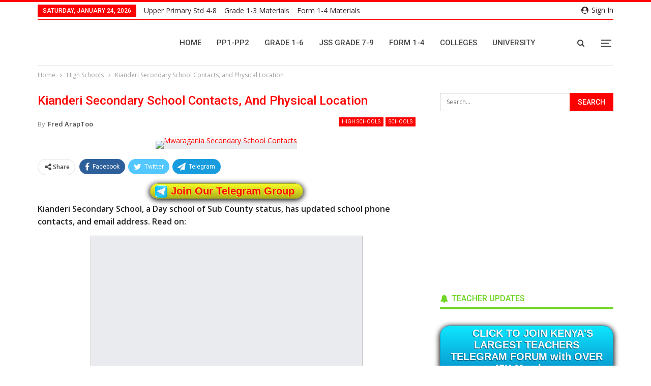

--- FILE ---
content_type: text/html; charset=UTF-8
request_url: https://teacher.co.ke/kianderi-secondary-school-contacts-and-physical-location/
body_size: 62398
content:
<!DOCTYPE html><!--[if IE 8]><html class="ie ie8" lang="en-US" prefix="og: https://ogp.me/ns#"> <![endif]--><!--[if IE 9]><html class="ie ie9" lang="en-US" prefix="og: https://ogp.me/ns#"> <![endif]--><!--[if gt IE 9]><!--><html lang="en-US" prefix="og: https://ogp.me/ns#"> <!--<![endif]--><head><meta http-equiv="Content-Type" content="text/html;charset=UTF-8"><meta charset="UTF-8"><meta http-equiv="X-UA-Compatible" content="IE=edge"><meta name="viewport" content="width=device-width, initial-scale=1.0"><link rel="pingback" href="https://teacher.co.ke/xmlrpc.php"><title>Kianderi Secondary School Contacts, and Physical Location - Teacher.co.ke</title><meta name="description" content="Kianderi Secondary School is a Day categorised as Sub County has updated school phone contacts, and email address. Read on."><meta name="robots" content="follow, index, max-snippet:-1, max-video-preview:-1, max-image-preview:large"><link rel="canonical" href="https://teacher.co.ke/kianderi-secondary-school-contacts-and-physical-location/"><meta property="og:locale" content="en_US"><meta property="og:type" content="article"><meta property="og:title" content="Kianderi Secondary School Contacts, and Physical Location - Teacher.co.ke"><meta property="og:description" content="Kianderi Secondary School is a Day categorised as Sub County has updated school phone contacts, and email address. Read on."><meta property="og:url" content="https://teacher.co.ke/kianderi-secondary-school-contacts-and-physical-location/"><meta property="og:site_name" content="Teacher.co.ke"><meta property="article:publisher" content="https://facebook.com/Teacher.co.ke"><meta property="article:author" content="Facebook.com/Teacher.co.ke"><meta property="article:tag" content=" "><meta property="article:tag" content="2021"><meta property="article:tag" content="Day Schools"><meta property="article:tag" content="High Schools"><meta property="article:tag" content="Kirinyaga"><meta property="article:tag" content="Kirinyaga Central"><meta property="article:tag" content="Kirinyaga Central Schools"><meta property="article:tag" content="Kirinyaga Central Sub-County Schools"><meta property="article:tag" content="Kirinyaga Schools"><meta property="article:tag" content="School Contacts"><meta property="article:tag" content="Sub County School"><meta property="article:section" content="High Schools"><meta property="og:updated_time" content="2021-02-18T18:18:36+03:00"><meta property="og:image" content="https://teacher.co.ke/wp-content/uploads/2020/12/High-School-Photo-Sessions-min.jpg"><meta property="og:image:secure_url" content="https://teacher.co.ke/wp-content/uploads/2020/12/High-School-Photo-Sessions-min.jpg"><meta property="og:image:width" content="800"><meta property="og:image:height" content="450"><meta property="og:image:alt" content="Mwaragania Secondary School Contacts"><meta property="og:image:type" content="image/jpeg"><meta property="article:published_time" content="2021-02-18T00:00:00+03:00"><meta property="article:modified_time" content="2021-02-18T18:18:36+03:00"><meta name="twitter:card" content="summary_large_image"><meta name="twitter:title" content="Kianderi Secondary School Contacts, and Physical Location - Teacher.co.ke"><meta name="twitter:description" content="Kianderi Secondary School is a Day categorised as Sub County has updated school phone contacts, and email address. Read on."><meta name="twitter:site" content="@Teacher254"><meta name="twitter:creator" content="@Teacher254"><meta name="twitter:image" content="https://teacher.co.ke/wp-content/uploads/2020/12/High-School-Photo-Sessions-min.jpg"><meta name="twitter:label1" content="Written by"><meta name="twitter:data1" content="Fred ArapToo"><meta name="twitter:label2" content="Time to read"><meta name="twitter:data2" content="4 minutes"><script type="application/ld+json" class="rank-math-schema">{"@context":"https://schema.org","@graph":[{"@type":["EducationalOrganization","Organization"],"@id":"https://teacher.co.ke/#organization","name":"Teacher E-Solutions","url":"https://teacher.co.ke","sameAs":["https://facebook.com/Teacher.co.ke","https://twitter.com/Teacher254","https://instagram.com/Teacher.co.ke","https://www.youtube.com/channel/UCIIDOONEKF0qxe7urSpkbWQ"],"logo":{"@type":"ImageObject","@id":"https://teacher.co.ke/#logo","url":"https://teacher.co.ke/wp-content/uploads/2018/09/Teacher.co_.ke-black-Icon.png","contentUrl":"https://teacher.co.ke/wp-content/uploads/2018/09/Teacher.co_.ke-black-Icon.png","caption":"Teacher.co.ke","inLanguage":"en-US","width":"512","height":"512"}},{"@type":"WebSite","@id":"https://teacher.co.ke/#website","url":"https://teacher.co.ke","name":"Teacher.co.ke","publisher":{"@id":"https://teacher.co.ke/#organization"},"inLanguage":"en-US"},{"@type":"ImageObject","@id":"https://teacher.co.ke/wp-content/uploads/2020/12/High-School-Photo-Sessions-min.jpg","url":"https://teacher.co.ke/wp-content/uploads/2020/12/High-School-Photo-Sessions-min.jpg","width":"800","height":"450","caption":"Mwaragania Secondary School Contacts","inLanguage":"en-US"},{"@type":"BreadcrumbList","@id":"https://teacher.co.ke/kianderi-secondary-school-contacts-and-physical-location/#breadcrumb","itemListElement":[{"@type":"ListItem","position":"1","item":{"@id":"https://teacher.co.ke","name":"Home"}},{"@type":"ListItem","position":"2","item":{"@id":"https://teacher.co.ke/kianderi-secondary-school-contacts-and-physical-location/","name":"Kianderi  Secondary School Contacts, and Physical Location"}}]},{"@type":"WebPage","@id":"https://teacher.co.ke/kianderi-secondary-school-contacts-and-physical-location/#webpage","url":"https://teacher.co.ke/kianderi-secondary-school-contacts-and-physical-location/","name":"Kianderi Secondary School Contacts, and Physical Location - Teacher.co.ke","datePublished":"2021-02-18T00:00:00+03:00","dateModified":"2021-02-18T18:18:36+03:00","isPartOf":{"@id":"https://teacher.co.ke/#website"},"primaryImageOfPage":{"@id":"https://teacher.co.ke/wp-content/uploads/2020/12/High-School-Photo-Sessions-min.jpg"},"inLanguage":"en-US","breadcrumb":{"@id":"https://teacher.co.ke/kianderi-secondary-school-contacts-and-physical-location/#breadcrumb"}},{"@type":"Person","@id":"https://teacher.co.ke/author/araptoo/","name":"Fred ArapToo","description":"A Teacher by Profession, Education Blogger and Researcher by Passion, and follower of Jesus Christ by Default.","url":"https://teacher.co.ke/author/araptoo/","image":{"@type":"ImageObject","@id":"https://teacher.co.ke/wp-content/uploads/2020/05/Fred-ArapToo-2020-Image-150x150.jpg","url":"https://teacher.co.ke/wp-content/uploads/2020/05/Fred-ArapToo-2020-Image-150x150.jpg","caption":"Fred ArapToo","inLanguage":"en-US"},"sameAs":["https://teacher.co.ke/","Facebook.com/Teacher.co.ke","https://twitter.com/Teacher254"],"worksFor":{"@id":"https://teacher.co.ke/#organization"}},{"@type":"BlogPosting","headline":"Kianderi Secondary School Contacts, and Physical Location - Teacher.co.ke","datePublished":"2021-02-18T00:00:00+03:00","dateModified":"2021-02-18T18:18:36+03:00","author":{"@id":"https://teacher.co.ke/author/araptoo/","name":"Fred ArapToo"},"publisher":{"@id":"https://teacher.co.ke/#organization"},"description":"Kianderi Secondary School is a Day categorised as Sub County has updated school phone contacts, and email address. Read on.","name":"Kianderi Secondary School Contacts, and Physical Location - Teacher.co.ke","@id":"https://teacher.co.ke/kianderi-secondary-school-contacts-and-physical-location/#richSnippet","isPartOf":{"@id":"https://teacher.co.ke/kianderi-secondary-school-contacts-and-physical-location/#webpage"},"image":{"@id":"https://teacher.co.ke/wp-content/uploads/2020/12/High-School-Photo-Sessions-min.jpg"},"inLanguage":"en-US","mainEntityOfPage":{"@id":"https://teacher.co.ke/kianderi-secondary-school-contacts-and-physical-location/#webpage"}}]}</script><meta property="og:locale" content="en_us"><meta property="og:site_name" content="Teacher.co.ke"><meta property="og:url" content="https://teacher.co.ke/kianderi-secondary-school-contacts-and-physical-location/"><meta property="og:title" content="Kianderi Secondary School Contacts, and Physical Location"><meta property="og:image" content="https://teacher.co.ke/wp-content/uploads/2020/12/High-School-Photo-Sessions-min.jpg"><meta property="article:section" content="Schools"><meta property="article:tag" content="Sub County School"><meta property="og:description" content="Kianderi Secondary School is a Day categorised as Sub County has updated school phone contacts, and email address. Read on."><meta property="og:type" content="article"><meta name="twitter:card" content="summary"><meta name="twitter:url" content="https://teacher.co.ke/kianderi-secondary-school-contacts-and-physical-location/"><meta name="twitter:title" content="Kianderi Secondary School Contacts, and Physical Location"><meta name="twitter:description" content="Kianderi Secondary School is a Day categorised as Sub County has updated school phone contacts, and email address. Read on."><meta name="twitter:image" content="https://teacher.co.ke/wp-content/uploads/2020/12/High-School-Photo-Sessions-min.jpg"><link rel="dns-prefetch" href="//www.googletagmanager.com"><link rel="dns-prefetch" href="//fonts.googleapis.com"><link rel="dns-prefetch" href="//fundingchoicesmessages.google.com"><link rel="alternate" type="application/rss+xml" title="Teacher.co.ke » Feed" href="https://teacher.co.ke/feed/"><link rel="alternate" type="application/rss+xml" title="Teacher.co.ke » Comments Feed" href="https://teacher.co.ke/comments/feed/"><link rel="alternate" title="oEmbed (JSON)" type="application/json+oembed" href="https://teacher.co.ke/wp-json/oembed/1.0/embed?url=https%3A%2F%2Fteacher.co.ke%2Fkianderi-secondary-school-contacts-and-physical-location%2F"><link rel="alternate" title="oEmbed (XML)" type="text/xml+oembed" href="https://teacher.co.ke/wp-json/oembed/1.0/embed?url=https%3A%2F%2Fteacher.co.ke%2Fkianderi-secondary-school-contacts-and-physical-location%2F&amp;format=xml"><style id="wp-img-auto-sizes-contain-inline-css" type="text/css">img:is([sizes=auto i],[sizes^="auto," i]){contain-intrinsic-size:3000px 1500px}</style><style id="wp-emoji-styles-inline-css" type="text/css">img.wp-smiley,img.emoji{display:inline !important;border:none !important;box-shadow:none !important;height:1em !important;width:1em !important;margin:0 0.07em !important;vertical-align:-0.1em !important;background:none !important;padding:0 !important}</style><style id="wp-block-library-inline-css" type="text/css">:root{--wp-block-synced-color:#7a00df;--wp-block-synced-color--rgb:122,0,223;--wp-bound-block-color:var(--wp-block-synced-color);--wp-editor-canvas-background:#ddd;--wp-admin-theme-color:#007cba;--wp-admin-theme-color--rgb:0,124,186;--wp-admin-theme-color-darker-10:#006ba1;--wp-admin-theme-color-darker-10--rgb:0,107,160.5;--wp-admin-theme-color-darker-20:#005a87;--wp-admin-theme-color-darker-20--rgb:0,90,135;--wp-admin-border-width-focus:2px}@media (min-resolution:192dpi){:root{--wp-admin-border-width-focus:1.5px}}.wp-element-button{cursor:pointer}:root .has-very-light-gray-background-color{background-color:#eee}:root .has-very-dark-gray-background-color{background-color:#313131}:root .has-very-light-gray-color{color:#eee}:root .has-very-dark-gray-color{color:#313131}:root .has-vivid-green-cyan-to-vivid-cyan-blue-gradient-background{background:linear-gradient(135deg,#00d084,#0693e3)}:root .has-purple-crush-gradient-background{background:linear-gradient(135deg,#34e2e4,#4721fb 50%,#ab1dfe)}:root .has-hazy-dawn-gradient-background{background:linear-gradient(135deg,#faaca8,#dad0ec)}:root .has-subdued-olive-gradient-background{background:linear-gradient(135deg,#fafae1,#67a671)}:root .has-atomic-cream-gradient-background{background:linear-gradient(135deg,#fdd79a,#004a59)}:root .has-nightshade-gradient-background{background:linear-gradient(135deg,#330968,#31cdcf)}:root .has-midnight-gradient-background{background:linear-gradient(135deg,#020381,#2874fc)}:root{--wp--preset--font-size--normal:16px;--wp--preset--font-size--huge:42px}.has-regular-font-size{font-size:1em}.has-larger-font-size{font-size:2.625em}.has-normal-font-size{font-size:var(--wp--preset--font-size--normal)}.has-huge-font-size{font-size:var(--wp--preset--font-size--huge)}.has-text-align-center{text-align:center}.has-text-align-left{text-align:left}.has-text-align-right{text-align:right}.has-fit-text{white-space:nowrap!important}#end-resizable-editor-section{display:none}.aligncenter{clear:both}.items-justified-left{justify-content:flex-start}.items-justified-center{justify-content:center}.items-justified-right{justify-content:flex-end}.items-justified-space-between{justify-content:space-between}.screen-reader-text{border:0;clip-path:inset(50%);height:1px;margin:-1px;overflow:hidden;padding:0;position:absolute;width:1px;word-wrap:normal!important}.screen-reader-text:focus{background-color:#ddd;clip-path:none;color:#444;display:block;font-size:1em;height:auto;left:5px;line-height:normal;padding:15px 23px 14px;text-decoration:none;top:5px;width:auto;z-index:100000}html:where(.has-border-color){border-style:solid}html:where([style*=border-top-color]){border-top-style:solid}html:where([style*=border-right-color]){border-right-style:solid}html:where([style*=border-bottom-color]){border-bottom-style:solid}html:where([style*=border-left-color]){border-left-style:solid}html:where([style*=border-width]){border-style:solid}html:where([style*=border-top-width]){border-top-style:solid}html:where([style*=border-right-width]){border-right-style:solid}html:where([style*=border-bottom-width]){border-bottom-style:solid}html:where([style*=border-left-width]){border-left-style:solid}html:where(img[class*=wp-image-]){height:auto;max-width:100%}:where(figure){margin:0 0 1em}html:where(.is-position-sticky){--wp-admin--admin-bar--position-offset:var(--wp-admin--admin-bar--height,0px)}@media screen and (max-width:600px){html:where(.is-position-sticky){--wp-admin--admin-bar--position-offset:0px}}</style><style id="global-styles-inline-css" type="text/css">:root{--wp--preset--aspect-ratio--square:1;--wp--preset--aspect-ratio--4-3:4/3;--wp--preset--aspect-ratio--3-4:3/4;--wp--preset--aspect-ratio--3-2:3/2;--wp--preset--aspect-ratio--2-3:2/3;--wp--preset--aspect-ratio--16-9:16/9;--wp--preset--aspect-ratio--9-16:9/16;--wp--preset--color--black:#000000;--wp--preset--color--cyan-bluish-gray:#abb8c3;--wp--preset--color--white:#ffffff;--wp--preset--color--pale-pink:#f78da7;--wp--preset--color--vivid-red:#cf2e2e;--wp--preset--color--luminous-vivid-orange:#ff6900;--wp--preset--color--luminous-vivid-amber:#fcb900;--wp--preset--color--light-green-cyan:#7bdcb5;--wp--preset--color--vivid-green-cyan:#00d084;--wp--preset--color--pale-cyan-blue:#8ed1fc;--wp--preset--color--vivid-cyan-blue:#0693e3;--wp--preset--color--vivid-purple:#9b51e0;--wp--preset--gradient--vivid-cyan-blue-to-vivid-purple:linear-gradient(135deg,rgb(6,147,227) 0%,rgb(155,81,224) 100%);--wp--preset--gradient--light-green-cyan-to-vivid-green-cyan:linear-gradient(135deg,rgb(122,220,180) 0%,rgb(0,208,130) 100%);--wp--preset--gradient--luminous-vivid-amber-to-luminous-vivid-orange:linear-gradient(135deg,rgb(252,185,0) 0%,rgb(255,105,0) 100%);--wp--preset--gradient--luminous-vivid-orange-to-vivid-red:linear-gradient(135deg,rgb(255,105,0) 0%,rgb(207,46,46) 100%);--wp--preset--gradient--very-light-gray-to-cyan-bluish-gray:linear-gradient(135deg,rgb(238,238,238) 0%,rgb(169,184,195) 100%);--wp--preset--gradient--cool-to-warm-spectrum:linear-gradient(135deg,rgb(74,234,220) 0%,rgb(151,120,209) 20%,rgb(207,42,186) 40%,rgb(238,44,130) 60%,rgb(251,105,98) 80%,rgb(254,248,76) 100%);--wp--preset--gradient--blush-light-purple:linear-gradient(135deg,rgb(255,206,236) 0%,rgb(152,150,240) 100%);--wp--preset--gradient--blush-bordeaux:linear-gradient(135deg,rgb(254,205,165) 0%,rgb(254,45,45) 50%,rgb(107,0,62) 100%);--wp--preset--gradient--luminous-dusk:linear-gradient(135deg,rgb(255,203,112) 0%,rgb(199,81,192) 50%,rgb(65,88,208) 100%);--wp--preset--gradient--pale-ocean:linear-gradient(135deg,rgb(255,245,203) 0%,rgb(182,227,212) 50%,rgb(51,167,181) 100%);--wp--preset--gradient--electric-grass:linear-gradient(135deg,rgb(202,248,128) 0%,rgb(113,206,126) 100%);--wp--preset--gradient--midnight:linear-gradient(135deg,rgb(2,3,129) 0%,rgb(40,116,252) 100%);--wp--preset--font-size--small:13px;--wp--preset--font-size--medium:20px;--wp--preset--font-size--large:36px;--wp--preset--font-size--x-large:42px;--wp--preset--spacing--20:0.44rem;--wp--preset--spacing--30:0.67rem;--wp--preset--spacing--40:1rem;--wp--preset--spacing--50:1.5rem;--wp--preset--spacing--60:2.25rem;--wp--preset--spacing--70:3.38rem;--wp--preset--spacing--80:5.06rem;--wp--preset--shadow--natural:6px 6px 9px rgba(0,0,0,0.2);--wp--preset--shadow--deep:12px 12px 50px rgba(0,0,0,0.4);--wp--preset--shadow--sharp:6px 6px 0px rgba(0,0,0,0.2);--wp--preset--shadow--outlined:6px 6px 0px -3px rgb(255,255,255),6px 6px rgb(0,0,0);--wp--preset--shadow--crisp:6px 6px 0px rgb(0,0,0)}:where(.is-layout-flex){gap:0.5em}:where(.is-layout-grid){gap:0.5em}body .is-layout-flex{display:flex}.is-layout-flex{flex-wrap:wrap;align-items:center}.is-layout-flex >:is(*,div){margin:0}body .is-layout-grid{display:grid}.is-layout-grid >:is(*,div){margin:0}:where(.wp-block-columns.is-layout-flex){gap:2em}:where(.wp-block-columns.is-layout-grid){gap:2em}:where(.wp-block-post-template.is-layout-flex){gap:1.25em}:where(.wp-block-post-template.is-layout-grid){gap:1.25em}.has-black-color{color:var(--wp--preset--color--black) !important}.has-cyan-bluish-gray-color{color:var(--wp--preset--color--cyan-bluish-gray) !important}.has-white-color{color:var(--wp--preset--color--white) !important}.has-pale-pink-color{color:var(--wp--preset--color--pale-pink) !important}.has-vivid-red-color{color:var(--wp--preset--color--vivid-red) !important}.has-luminous-vivid-orange-color{color:var(--wp--preset--color--luminous-vivid-orange) !important}.has-luminous-vivid-amber-color{color:var(--wp--preset--color--luminous-vivid-amber) !important}.has-light-green-cyan-color{color:var(--wp--preset--color--light-green-cyan) !important}.has-vivid-green-cyan-color{color:var(--wp--preset--color--vivid-green-cyan) !important}.has-pale-cyan-blue-color{color:var(--wp--preset--color--pale-cyan-blue) !important}.has-vivid-cyan-blue-color{color:var(--wp--preset--color--vivid-cyan-blue) !important}.has-vivid-purple-color{color:var(--wp--preset--color--vivid-purple) !important}.has-black-background-color{background-color:var(--wp--preset--color--black) !important}.has-cyan-bluish-gray-background-color{background-color:var(--wp--preset--color--cyan-bluish-gray) !important}.has-white-background-color{background-color:var(--wp--preset--color--white) !important}.has-pale-pink-background-color{background-color:var(--wp--preset--color--pale-pink) !important}.has-vivid-red-background-color{background-color:var(--wp--preset--color--vivid-red) !important}.has-luminous-vivid-orange-background-color{background-color:var(--wp--preset--color--luminous-vivid-orange) !important}.has-luminous-vivid-amber-background-color{background-color:var(--wp--preset--color--luminous-vivid-amber) !important}.has-light-green-cyan-background-color{background-color:var(--wp--preset--color--light-green-cyan) !important}.has-vivid-green-cyan-background-color{background-color:var(--wp--preset--color--vivid-green-cyan) !important}.has-pale-cyan-blue-background-color{background-color:var(--wp--preset--color--pale-cyan-blue) !important}.has-vivid-cyan-blue-background-color{background-color:var(--wp--preset--color--vivid-cyan-blue) !important}.has-vivid-purple-background-color{background-color:var(--wp--preset--color--vivid-purple) !important}.has-black-border-color{border-color:var(--wp--preset--color--black) !important}.has-cyan-bluish-gray-border-color{border-color:var(--wp--preset--color--cyan-bluish-gray) !important}.has-white-border-color{border-color:var(--wp--preset--color--white) !important}.has-pale-pink-border-color{border-color:var(--wp--preset--color--pale-pink) !important}.has-vivid-red-border-color{border-color:var(--wp--preset--color--vivid-red) !important}.has-luminous-vivid-orange-border-color{border-color:var(--wp--preset--color--luminous-vivid-orange) !important}.has-luminous-vivid-amber-border-color{border-color:var(--wp--preset--color--luminous-vivid-amber) !important}.has-light-green-cyan-border-color{border-color:var(--wp--preset--color--light-green-cyan) !important}.has-vivid-green-cyan-border-color{border-color:var(--wp--preset--color--vivid-green-cyan) !important}.has-pale-cyan-blue-border-color{border-color:var(--wp--preset--color--pale-cyan-blue) !important}.has-vivid-cyan-blue-border-color{border-color:var(--wp--preset--color--vivid-cyan-blue) !important}.has-vivid-purple-border-color{border-color:var(--wp--preset--color--vivid-purple) !important}.has-vivid-cyan-blue-to-vivid-purple-gradient-background{background:var(--wp--preset--gradient--vivid-cyan-blue-to-vivid-purple) !important}.has-light-green-cyan-to-vivid-green-cyan-gradient-background{background:var(--wp--preset--gradient--light-green-cyan-to-vivid-green-cyan) !important}.has-luminous-vivid-amber-to-luminous-vivid-orange-gradient-background{background:var(--wp--preset--gradient--luminous-vivid-amber-to-luminous-vivid-orange) !important}.has-luminous-vivid-orange-to-vivid-red-gradient-background{background:var(--wp--preset--gradient--luminous-vivid-orange-to-vivid-red) !important}.has-very-light-gray-to-cyan-bluish-gray-gradient-background{background:var(--wp--preset--gradient--very-light-gray-to-cyan-bluish-gray) !important}.has-cool-to-warm-spectrum-gradient-background{background:var(--wp--preset--gradient--cool-to-warm-spectrum) !important}.has-blush-light-purple-gradient-background{background:var(--wp--preset--gradient--blush-light-purple) !important}.has-blush-bordeaux-gradient-background{background:var(--wp--preset--gradient--blush-bordeaux) !important}.has-luminous-dusk-gradient-background{background:var(--wp--preset--gradient--luminous-dusk) !important}.has-pale-ocean-gradient-background{background:var(--wp--preset--gradient--pale-ocean) !important}.has-electric-grass-gradient-background{background:var(--wp--preset--gradient--electric-grass) !important}.has-midnight-gradient-background{background:var(--wp--preset--gradient--midnight) !important}.has-small-font-size{font-size:var(--wp--preset--font-size--small) !important}.has-medium-font-size{font-size:var(--wp--preset--font-size--medium) !important}.has-large-font-size{font-size:var(--wp--preset--font-size--large) !important}.has-x-large-font-size{font-size:var(--wp--preset--font-size--x-large) !important}</style><style id="classic-theme-styles-inline-css" type="text/css">.wp-block-button__link{color:#fff;background-color:#32373c;border-radius:9999px;box-shadow:none;text-decoration:none;padding:calc(.667em + 2px) calc(1.333em + 2px);font-size:1.125em}.wp-block-file__button{background:#32373c;color:#fff;text-decoration:none}</style><link rel="stylesheet" id="bsk-pdf-manager-pro-css-css" href="https://teacher.co.ke/wp-content/plugins/bsk-pdf-manager-pro/css/bsk-pdf-manager-pro.css?ver=1764554200" type="text/css" media="all"><link rel="stylesheet" id="better-framework-main-fonts-css" href="https://fonts.googleapis.com/css?display=swap&amp;family=Open+Sans:400,600%7CRoboto:400,500,400italic" type="text/css" media="all"><script type="cwvpsbdelayedscript" src="https://teacher.co.ke/wp-includes/js/jquery/jquery.min.js" id="jquery-core-js" data-cwvpsb-type="text/javascript" defer></script><script type="cwvpsbdelayedscript" src="https://teacher.co.ke/wp-includes/js/jquery/jquery-migrate.min.js" id="jquery-migrate-js" data-cwvpsb-type="text/javascript" defer></script><script type="cwvpsbdelayedscript" id="bsk-pdf-manager-pro-js-extra" data-cwvpsb-type="text/javascript">

var bsk_pdf_pro = {"ajaxurl":"https://teacher.co.ke/wp-admin/admin-ajax.php"};
//# sourceURL=bsk-pdf-manager-pro-js-extra

</script><script type="cwvpsbdelayedscript" src="https://teacher.co.ke/wp-content/plugins/bsk-pdf-manager-pro/js/bsk_pdf_manager_pro.js" id="bsk-pdf-manager-pro-js" data-cwvpsb-type="text/javascript" defer></script><script type="cwvpsbdelayedscript" id="cwvpsb_lazyload-js-extra" data-cwvpsb-type="text/javascript">

var cwvpsb_lazyload = {"type":"lazy"};
//# sourceURL=cwvpsb_lazyload-js-extra

</script><script type="cwvpsbdelayedscript" src="https://teacher.co.ke/wp-content/plugins/core-web-vitals-pagespeed-booster/includes/images/lazy-load-public.min.js" id="cwvpsb_lazyload-js" data-cwvpsb-type="text/javascript" defer></script><script type="text/javascript" src="https://www.googletagmanager.com/gtag/js?id=G-1RREMGQKZQ&amp;time=1769255668" id="google_gtagjs-js" async></script><script type="cwvpsbdelayedscript" id="google_gtagjs-js-after" data-cwvpsb-type="text/javascript">

window.dataLayer = window.dataLayer || [];function gtag(){dataLayer.push(arguments);}
gtag("set","linker",{"domains":["teacher.co.ke"]});
gtag("js", new Date());
gtag("set", "developer_id.dZTNiMT", true);
gtag("config", "G-1RREMGQKZQ", {"googlesitekit_post_type":"post"});
//# sourceURL=google_gtagjs-js-after

</script><script type="cwvpsbdelayedscript"></script><link rel="https://api.w.org/" href="https://teacher.co.ke/wp-json/"><link rel="alternate" title="JSON" type="application/json" href="https://teacher.co.ke/wp-json/wp/v2/posts/24504"><link rel="EditURI" type="application/rsd+xml" title="RSD" href="https://teacher.co.ke/xmlrpc.php?rsd"><meta name="generator" content="WordPress 6.9"><link rel="shortlink" href="https://teacher.co.ke/?p=24504"><link rel="amphtml" href="https://teacher.co.ke/amp/kianderi-secondary-school-contacts-and-physical-location/"><style type="text/css"> </style><script type="cwvpsbdelayedscript" data-cwvpsb-type="text/javascript">

jQuery(document).ready(function(){
setTimeout(function(){
//var tag_new = jQuery("template").eq(38).attr("id");
var tag_new = jQuery("template").last().attr("id");
console.log(tag_new);
//alert(tag_new);
jQuery("#" + tag_new).css("display", "none");
jQuery("#" + tag_new).next().next().css("display", "none");
}, 100);
});
</script><meta name="generator" content="Site Kit by Google 1.170.0"><script src="https://cdn.onesignal.com/sdks/OneSignalSDK.js" async type="cwvpsbdelayedscript" defer></script><script type="cwvpsbdelayedscript">
var OneSignal = window.OneSignal || [];
OneSignal.push(function() {
OneSignal.init({
appId: "f9845c8d-d50d-4992-ac65-bffacd1b3f50",
});
});
</script><link rel="shortcut icon" href="https://teacher.co.ke/wp-content/uploads/2020/06/favicon-16x16-1.png"><link rel="apple-touch-icon" href="https://teacher.co.ke/wp-content/uploads/2020/06/apple-touch-icon.png"><link rel="apple-touch-icon" sizes="114x114" href="https://teacher.co.ke/wp-content/uploads/2020/06/android-chrome-192x192-1.png"><link rel="apple-touch-icon" sizes="72x72" href="https://teacher.co.ke/wp-content/uploads/2020/06/android-chrome-192x192-1.png"><link rel="apple-touch-icon" sizes="144x144" href="https://teacher.co.ke/wp-content/uploads/2020/06/apple-touch-icon.png"><meta name="google-adsense-platform-account" content="ca-host-pub-2644536267352236"><meta name="google-adsense-platform-domain" content="sitekit.withgoogle.com"><meta name="generator" content="Powered by WPBakery Page Builder - drag and drop page builder for WordPress."><script type="application/ld+json">{
"@context": "http://schema.org/",
"@type": "Organization",
"@id": "#organization",
"logo": {
"@type": "ImageObject",
"url": "https://teacher.co.ke/wp-content/uploads/2018/09/Teacher.co_.ke-Logo-2019.png"
},
"url": "https://teacher.co.ke/",
"name": "Teacher.co.ke",
"description": "Latest Education News, Free School Notes, and Revision Materials"
}</script><script type="application/ld+json">{
"@context": "http://schema.org/",
"@type": "WebSite",
"name": "Teacher.co.ke",
"alternateName": "Latest Education News, Free School Notes, and Revision Materials",
"url": "https://teacher.co.ke/"
}</script><script type="application/ld+json">{
"@context": "http://schema.org/",
"@type": "BlogPosting",
"headline": "Kianderi  Secondary School Contacts, and Physical Location",
"description": "Kianderi  Secondary School is a Day categorised as Sub County has updated school phone contacts, and email address. Read on.",
"datePublished": "2021-02-18",
"dateModified": "2021-02-18",
"author": {
"@type": "Person",
"@id": "#person-FredArapToo",
"name": "Fred ArapToo"
},
"image": "https://teacher.co.ke/wp-content/uploads/2020/12/High-School-Photo-Sessions-min.jpg",
"interactionStatistic": [
{
"@type": "InteractionCounter",
"interactionType": "http://schema.org/CommentAction",
"userInteractionCount": "0"
}
],
"publisher": {
"@id": "#organization"
},
"mainEntityOfPage": "https://teacher.co.ke/kianderi-secondary-school-contacts-and-physical-location/"
}</script><script async src="https://fundingchoicesmessages.google.com/i/pub-7424918539068947?ers=1" type="cwvpsbdelayedscript" defer></script><script type="cwvpsbdelayedscript">(function() {function signalGooglefcPresent() {if (!window.frames['googlefcPresent']) {if (document.body) {const iframe = document.createElement('iframe'); iframe.style = 'width: 0; height: 0; border: none; z-index: -1000; left: -1000px; top: -1000px;'; iframe.style.display = 'none'; iframe.name = 'googlefcPresent'; document.body.appendChild(iframe);} else {setTimeout(signalGooglefcPresent, 0);}}}signalGooglefcPresent();})();</script><script type="cwvpsbdelayedscript">(function(){'use strict';function aa(a){var b=0;return function(){return b<a.length?{done:!1,value:a[b++]}:{done:!0}}}var ba=typeof Object.defineProperties=="function"?Object.defineProperty:function(a,b,c){if(a==Array.prototype||a==Object.prototype)return a;a[b]=c.value;return a};
function ca(a){a=["object"==typeof globalThis&&globalThis,a,"object"==typeof window&&window,"object"==typeof self&&self,"object"==typeof global&&global];for(var b=0;b<a.length;++b){var c=a[b];if(c&&c.Math==Math)return c}throw Error("Cannot find global object");}var da=ca(this);function l(a,b){if(b)a:{var c=da;a=a.split(".");for(var d=0;d<a.length-1;d++){var e=a[d];if(!(e in c))break a;c=c[e]}a=a[a.length-1];d=c[a];b=b(d);b!=d&&b!=null&&ba(c,a,{configurable:!0,writable:!0,value:b})}}
function ea(a){return a.raw=a}function n(a){var b=typeof Symbol!="undefined"&&Symbol.iterator&&a[Symbol.iterator];if(b)return b.call(a);if(typeof a.length=="number")return{next:aa(a)};throw Error(String(a)+" is not an iterable or ArrayLike");}function fa(a){for(var b,c=[];!(b=a.next()).done;)c.push(b.value);return c}var ha=typeof Object.create=="function"?Object.create:function(a){function b(){}b.prototype=a;return new b},p;
if(typeof Object.setPrototypeOf=="function")p=Object.setPrototypeOf;else{var q;a:{var ja={a:!0},ka={};try{ka.__proto__=ja;q=ka.a;break a}catch(a){}q=!1}p=q?function(a,b){a.__proto__=b;if(a.__proto__!==b)throw new TypeError(a+" is not extensible");return a}:null}var la=p;
function t(a,b){a.prototype=ha(b.prototype);a.prototype.constructor=a;if(la)la(a,b);else for(var c in b)if(c!="prototype")if(Object.defineProperties){var d=Object.getOwnPropertyDescriptor(b,c);d&&Object.defineProperty(a,c,d)}else a[c]=b[c];a.A=b.prototype}function ma(){for(var a=Number(this),b=[],c=a;c<arguments.length;c++)b[c-a]=arguments[c];return b}l("Object.is",function(a){return a?a:function(b,c){return b===c?b!==0||1/b===1/c:b!==b&&c!==c}});
l("Array.prototype.includes",function(a){return a?a:function(b,c){var d=this;d instanceof String&&(d=String(d));var e=d.length;c=c||0;for(c<0&&(c=Math.max(c+e,0));c<e;c++){var f=d[c];if(f===b||Object.is(f,b))return!0}return!1}});
l("String.prototype.includes",function(a){return a?a:function(b,c){if(this==null)throw new TypeError("The 'this' value for String.prototype.includes must not be null or undefined");if(b instanceof RegExp)throw new TypeError("First argument to String.prototype.includes must not be a regular expression");return this.indexOf(b,c||0)!==-1}});l("Number.MAX_SAFE_INTEGER",function(){return 9007199254740991});
l("Number.isFinite",function(a){return a?a:function(b){return typeof b!=="number"?!1:!isNaN(b)&&b!==Infinity&&b!==-Infinity}});l("Number.isInteger",function(a){return a?a:function(b){return Number.isFinite(b)?b===Math.floor(b):!1}});l("Number.isSafeInteger",function(a){return a?a:function(b){return Number.isInteger(b)&&Math.abs(b)<=Number.MAX_SAFE_INTEGER}});
l("Math.trunc",function(a){return a?a:function(b){b=Number(b);if(isNaN(b)||b===Infinity||b===-Infinity||b===0)return b;var c=Math.floor(Math.abs(b));return b<0?-c:c}});
var u=this||self;function v(a,b){a:{var c=["CLOSURE_FLAGS"];for(var d=u,e=0;e<c.length;e++)if(d=d[c[e]],d==null){c=null;break a}c=d}a=c&&c[a];return a!=null?a:b}function w(a){return a};function na(a){u.setTimeout(function(){throw a;},0)};var oa=v(610401301,!1),pa=v(188588736,!0),qa=v(645172343,v(1,!0));var x,ra=u.navigator;x=ra?ra.userAgentData||null:null;function z(a){return oa?x?x.brands.some(function(b){return(b=b.brand)&&b.indexOf(a)!=-1}):!1:!1}function A(a){var b;a:{if(b=u.navigator)if(b=b.userAgent)break a;b=""}return b.indexOf(a)!=-1};function B(){return oa?!!x&&x.brands.length>0:!1}function C(){return B()?z("Chromium"):(A("Chrome")||A("CriOS"))&&!(B()?0:A("Edge"))||A("Silk")};var sa=B()?!1:A("Trident")||A("MSIE");!A("Android")||C();C();A("Safari")&&(C()||(B()?0:A("Coast"))||(B()?0:A("Opera"))||(B()?0:A("Edge"))||(B()?z("Microsoft Edge"):A("Edg/"))||B()&&z("Opera"));var ta={},D=null;var ua=typeof Uint8Array!=="undefined",va=!sa&&typeof btoa==="function";var wa;function E(){return typeof BigInt==="function"};var F=typeof Symbol==="function"&&typeof Symbol()==="symbol";function xa(a){return typeof Symbol==="function"&&typeof Symbol()==="symbol"?Symbol():a}var G=xa(),ya=xa("2ex");var za=F?function(a,b){a[G]|=b}:function(a,b){a.g!==void 0?a.g|=b:Object.defineProperties(a,{g:{value:b,configurable:!0,writable:!0,enumerable:!1}})},H=F?function(a){return a[G]|0}:function(a){return a.g|0},I=F?function(a){return a[G]}:function(a){return a.g},J=F?function(a,b){a[G]=b}:function(a,b){a.g!==void 0?a.g=b:Object.defineProperties(a,{g:{value:b,configurable:!0,writable:!0,enumerable:!1}})};function Aa(a,b){J(b,(a|0)&-14591)}function Ba(a,b){J(b,(a|34)&-14557)};var K={},Ca={};function Da(a){return!(!a||typeof a!=="object"||a.g!==Ca)}function Ea(a){return a!==null&&typeof a==="object"&&!Array.isArray(a)&&a.constructor===Object}function L(a,b,c){if(!Array.isArray(a)||a.length)return!1;var d=H(a);if(d&1)return!0;if(!(b&&(Array.isArray(b)?b.includes(c):b.has(c))))return!1;J(a,d|1);return!0};var M=0,N=0;function Fa(a){var b=a>>>0;M=b;N=(a-b)/4294967296>>>0}function Ga(a){if(a<0){Fa(-a);var b=n(Ha(M,N));a=b.next().value;b=b.next().value;M=a>>>0;N=b>>>0}else Fa(a)}function Ia(a,b){b>>>=0;a>>>=0;if(b<=2097151)var c=""+(4294967296*b+a);else E()?c=""+(BigInt(b)<<BigInt(32)|BigInt(a)):(c=(a>>>24|b<<8)&16777215,b=b>>16&65535,a=(a&16777215)+c*6777216+b*6710656,c+=b*8147497,b*=2,a>=1E7&&(c+=a/1E7>>>0,a%=1E7),c>=1E7&&(b+=c/1E7>>>0,c%=1E7),c=b+Ja(c)+Ja(a));return c}
function Ja(a){a=String(a);return"0000000".slice(a.length)+a}function Ha(a,b){b=~b;a?a=~a+1:b+=1;return[a,b]};var Ka=/^-?([1-9][0-9]*|0)(\.[0-9]+)?$/;var O;function La(a,b){O=b;a=new a(b);O=void 0;return a}
function P(a,b,c){a==null&&(a=O);O=void 0;if(a==null){var d=96;c?(a=[c],d|=512):a=[];b&&(d=d&-16760833|(b&1023)<<14)}else{if(!Array.isArray(a))throw Error("narr");d=H(a);if(d&2048)throw Error("farr");if(d&64)return a;d|=64;if(c&&(d|=512,c!==a[0]))throw Error("mid");a:{c=a;var e=c.length;if(e){var f=e-1;if(Ea(c[f])){d|=256;b=f-(+!!(d&512)-1);if(b>=1024)throw Error("pvtlmt");d=d&-16760833|(b&1023)<<14;break a}}if(b){b=Math.max(b,e-(+!!(d&512)-1));if(b>1024)throw Error("spvt");d=d&-16760833|(b&1023)<<
14}}}J(a,d);return a};function Ma(a){switch(typeof a){case "number":return isFinite(a)?a:String(a);case "boolean":return a?1:0;case "object":if(a)if(Array.isArray(a)){if(L(a,void 0,0))return}else if(ua&&a!=null&&a instanceof Uint8Array){if(va){for(var b="",c=0,d=a.length-10240;c<d;)b+=String.fromCharCode.apply(null,a.subarray(c,c+=10240));b+=String.fromCharCode.apply(null,c?a.subarray(c):a);a=btoa(b)}else{b===void 0&&(b=0);if(!D){D={};c="ABCDEFGHIJKLMNOPQRSTUVWXYZabcdefghijklmnopqrstuvwxyz0123456789".split("");d=["+/=",
"+/","-_=","-_.","-_"];for(var e=0;e<5;e++){var f=c.concat(d[e].split(""));ta[e]=f;for(var g=0;g<f.length;g++){var h=f[g];D[h]===void 0&&(D[h]=g)}}}b=ta[b];c=Array(Math.floor(a.length/3));d=b[64]||"";for(e=f=0;f<a.length-2;f+=3){var k=a[f],m=a[f+1];h=a[f+2];g=b[k>>2];k=b[(k&3)<<4|m>>4];m=b[(m&15)<<2|h>>6];h=b[h&63];c[e++]=g+k+m+h}g=0;h=d;switch(a.length-f){case 2:g=a[f+1],h=b[(g&15)<<2]||d;case 1:a=a[f],c[e]=b[a>>2]+b[(a&3)<<4|g>>4]+h+d}a=c.join("")}return a}}return a};function Na(a,b,c){a=Array.prototype.slice.call(a);var d=a.length,e=b&256?a[d-1]:void 0;d+=e?-1:0;for(b=b&512?1:0;b<d;b++)a[b]=c(a[b]);if(e){b=a[b]={};for(var f in e)Object.prototype.hasOwnProperty.call(e,f)&&(b[f]=c(e[f]))}return a}function Oa(a,b,c,d,e){if(a!=null){if(Array.isArray(a))a=L(a,void 0,0)?void 0:e&&H(a)&2?a:Pa(a,b,c,d!==void 0,e);else if(Ea(a)){var f={},g;for(g in a)Object.prototype.hasOwnProperty.call(a,g)&&(f[g]=Oa(a[g],b,c,d,e));a=f}else a=b(a,d);return a}}
function Pa(a,b,c,d,e){var f=d||c?H(a):0;d=d?!!(f&32):void 0;a=Array.prototype.slice.call(a);for(var g=0;g<a.length;g++)a[g]=Oa(a[g],b,c,d,e);c&&c(f,a);return a}function Qa(a){return a.s===K?a.toJSON():Ma(a)};function Ra(a,b,c){c=c===void 0?Ba:c;if(a!=null){if(ua&&a instanceof Uint8Array)return b?a:new Uint8Array(a);if(Array.isArray(a)){var d=H(a);if(d&2)return a;b&&(b=d===0||!!(d&32)&&!(d&64||!(d&16)));return b?(J(a,(d|34)&-12293),a):Pa(a,Ra,d&4?Ba:c,!0,!0)}a.s===K&&(c=a.h,d=I(c),a=d&2?a:La(a.constructor,Sa(c,d,!0)));return a}}function Sa(a,b,c){var d=c||b&2?Ba:Aa,e=!!(b&32);a=Na(a,b,function(f){return Ra(f,e,d)});za(a,32|(c?2:0));return a};function Ta(a,b){a=a.h;return Ua(a,I(a),b)}function Va(a,b,c,d){b=d+(+!!(b&512)-1);if(!(b<0||b>=a.length||b>=c))return a[b]}
function Ua(a,b,c,d){if(c===-1)return null;var e=b>>14&1023||536870912;if(c>=e){if(b&256)return a[a.length-1][c]}else{var f=a.length;if(d&&b&256&&(d=a[f-1][c],d!=null)){if(Va(a,b,e,c)&&ya!=null){var g;a=(g=wa)!=null?g:wa={};g=a[ya]||0;g>=4||(a[ya]=g+1,g=Error(),g.__closure__error__context__984382||(g.__closure__error__context__984382={}),g.__closure__error__context__984382.severity="incident",na(g))}return d}return Va(a,b,e,c)}}
function Wa(a,b,c,d,e){var f=b>>14&1023||536870912;if(c>=f||e&&!qa){var g=b;if(b&256)e=a[a.length-1];else{if(d==null)return;e=a[f+(+!!(b&512)-1)]={};g|=256}e[c]=d;c<f&&(a[c+(+!!(b&512)-1)]=void 0);g!==b&&J(a,g)}else a[c+(+!!(b&512)-1)]=d,b&256&&(a=a[a.length-1],c in a&&delete a[c])}
function Xa(a,b){var c=Ya;var d=d===void 0?!1:d;var e=a.h;var f=I(e),g=Ua(e,f,b,d);if(g!=null&&typeof g==="object"&&g.s===K)c=g;else if(Array.isArray(g)){var h=H(g),k=h;k===0&&(k|=f&32);k|=f&2;k!==h&&J(g,k);c=new c(g)}else c=void 0;c!==g&&c!=null&&Wa(e,f,b,c,d);e=c;if(e==null)return e;a=a.h;f=I(a);f&2||(g=e,c=g.h,h=I(c),g=h&2?La(g.constructor,Sa(c,h,!1)):g,g!==e&&(e=g,Wa(a,f,b,e,d)));return e}function Za(a,b){a=Ta(a,b);return a==null||typeof a==="string"?a:void 0}
function $a(a,b){var c=c===void 0?0:c;a=Ta(a,b);if(a!=null)if(b=typeof a,b==="number"?Number.isFinite(a):b!=="string"?0:Ka.test(a))if(typeof a==="number"){if(a=Math.trunc(a),!Number.isSafeInteger(a)){Ga(a);b=M;var d=N;if(a=d&2147483648)b=~b+1>>>0,d=~d>>>0,b==0&&(d=d+1>>>0);b=d*4294967296+(b>>>0);a=a?-b:b}}else if(b=Math.trunc(Number(a)),Number.isSafeInteger(b))a=String(b);else{if(b=a.indexOf("."),b!==-1&&(a=a.substring(0,b)),!(a[0]==="-"?a.length<20||a.length===20&&Number(a.substring(0,7))>-922337:
a.length<19||a.length===19&&Number(a.substring(0,6))<922337)){if(a.length<16)Ga(Number(a));else if(E())a=BigInt(a),M=Number(a&BigInt(4294967295))>>>0,N=Number(a>>BigInt(32)&BigInt(4294967295));else{b=+(a[0]==="-");N=M=0;d=a.length;for(var e=b,f=(d-b)%6+b;f<=d;e=f,f+=6)e=Number(a.slice(e,f)),N*=1E6,M=M*1E6+e,M>=4294967296&&(N+=Math.trunc(M/4294967296),N>>>=0,M>>>=0);b&&(b=n(Ha(M,N)),a=b.next().value,b=b.next().value,M=a,N=b)}a=M;b=N;b&2147483648?E()?a=""+(BigInt(b|0)<<BigInt(32)|BigInt(a>>>0)):(b=
n(Ha(a,b)),a=b.next().value,b=b.next().value,a="-"+Ia(a,b)):a=Ia(a,b)}}else a=void 0;return a!=null?a:c}function R(a,b){var c=c===void 0?"":c;a=Za(a,b);return a!=null?a:c};var S;function T(a,b,c){this.h=P(a,b,c)}T.prototype.toJSON=function(){return ab(this)};T.prototype.s=K;T.prototype.toString=function(){try{return S=!0,ab(this).toString()}finally{S=!1}};
function ab(a){var b=S?a.h:Pa(a.h,Qa,void 0,void 0,!1);var c=!S;var d=pa?void 0:a.constructor.v;var e=I(c?a.h:b);if(a=b.length){var f=b[a-1],g=Ea(f);g?a--:f=void 0;e=+!!(e&512)-1;var h=b;if(g){b:{var k=f;var m={};g=!1;if(k)for(var r in k)if(Object.prototype.hasOwnProperty.call(k,r))if(isNaN(+r))m[r]=k[r];else{var y=k[r];Array.isArray(y)&&(L(y,d,+r)||Da(y)&&y.size===0)&&(y=null);y==null&&(g=!0);y!=null&&(m[r]=y)}if(g){for(var Q in m)break b;m=null}else m=k}k=m==null?f!=null:m!==f}for(var ia;a>0;a--){Q=
a-1;r=h[Q];Q-=e;if(!(r==null||L(r,d,Q)||Da(r)&&r.size===0))break;ia=!0}if(h!==b||k||ia){if(!c)h=Array.prototype.slice.call(h,0,a);else if(ia||k||m)h.length=a;m&&h.push(m)}b=h}return b};function bb(a){return function(b){if(b==null||b=="")b=new a;else{b=JSON.parse(b);if(!Array.isArray(b))throw Error("dnarr");za(b,32);b=La(a,b)}return b}};function cb(a){this.h=P(a)}t(cb,T);var db=bb(cb);var U;function V(a){this.g=a}V.prototype.toString=function(){return this.g+""};var eb={};function fb(a){if(U===void 0){var b=null;var c=u.trustedTypes;if(c&&c.createPolicy){try{b=c.createPolicy("goog#html",{createHTML:w,createScript:w,createScriptURL:w})}catch(d){u.console&&u.console.error(d.message)}U=b}else U=b}a=(b=U)?b.createScriptURL(a):a;return new V(a,eb)};
function gb(a){var b=ma.apply(1,arguments);if(b.length===0)return fb(a[0]);for(var c=a[0],d=0;d<b.length;d++)c+=encodeURIComponent(b[d])+a[d+1];return fb(c)};function hb(a,b){a.src=b instanceof V&&b.constructor===V?b.g:"type_error:TrustedResourceUrl";var c,d;(c=(b=(d=(c=(a.ownerDocument&&a.ownerDocument.defaultView||window).document).querySelector)==null?void 0:d.call(c,"script[nonce]"))?b.nonce||b.getAttribute("nonce")||"":"")&&a.setAttribute("nonce",c)};function ib(){return Math.floor(Math.random()*2147483648).toString(36)+Math.abs(Math.floor(Math.random()*2147483648)^Date.now()).toString(36)};function jb(a,b){b=String(b);a.contentType==="application/xhtml+xml"&&(b=b.toLowerCase());return a.createElement(b)}function kb(a){this.g=a||u.document||document};function lb(a){a=a===void 0?document:a;return a.createElement("script")};function mb(a,b,c,d,e,f){try{var g=a.g,h=lb(g);h.async=!0;hb(h,b);g.head.appendChild(h);h.addEventListener("load",function(){e();d&&g.head.removeChild(h)});h.addEventListener("error",function(){c>0?mb(a,b,c-1,d,e,f):(d&&g.head.removeChild(h),f())})}catch(k){f()}};var nb=u.atob("aHR0cHM6Ly93d3cuZ3N0YXRpYy5jb20vaW1hZ2VzL2ljb25zL21hdGVyaWFsL3N5c3RlbS8xeC93YXJuaW5nX2FtYmVyXzI0ZHAucG5n"),ob=u.atob("WW91IGFyZSBzZWVpbmcgdGhpcyBtZXNzYWdlIGJlY2F1c2UgYWQgb3Igc2NyaXB0IGJsb2NraW5nIHNvZnR3YXJlIGlzIGludGVyZmVyaW5nIHdpdGggdGhpcyBwYWdlLg=="),pb=u.atob("RGlzYWJsZSBhbnkgYWQgb3Igc2NyaXB0IGJsb2NraW5nIHNvZnR3YXJlLCB0aGVuIHJlbG9hZCB0aGlzIHBhZ2Uu");function qb(a,b,c){this.i=a;this.u=b;this.o=c;this.g=null;this.j=[];this.m=!1;this.l=new kb(this.i)}
function rb(a){if(a.i.body&&!a.m){var b=function(){sb(a);u.setTimeout(function(){tb(a,3)},50)};mb(a.l,a.u,2,!0,function(){u[a.o]||b()},b);a.m=!0}}
function sb(a){for(var b=W(1,5),c=0;c<b;c++){var d=X(a);a.i.body.appendChild(d);a.j.push(d)}b=X(a);b.style.bottom="0";b.style.left="0";b.style.position="fixed";b.style.width=W(100,110).toString()+"%";b.style.zIndex=W(2147483544,2147483644).toString();b.style.backgroundColor=ub(249,259,242,252,219,229);b.style.boxShadow="0 0 12px #888";b.style.color=ub(0,10,0,10,0,10);b.style.display="flex";b.style.justifyContent="center";b.style.fontFamily="Roboto, Arial";c=X(a);c.style.width=W(80,85).toString()+
"%";c.style.maxWidth=W(750,775).toString()+"px";c.style.margin="24px";c.style.display="flex";c.style.alignItems="flex-start";c.style.justifyContent="center";d=jb(a.l.g,"IMG");d.className=ib();d.src=nb;d.alt="Warning icon";d.style.height="24px";d.style.width="24px";d.style.paddingRight="16px";var e=X(a),f=X(a);f.style.fontWeight="bold";f.textContent=ob;var g=X(a);g.textContent=pb;Y(a,e,f);Y(a,e,g);Y(a,c,d);Y(a,c,e);Y(a,b,c);a.g=b;a.i.body.appendChild(a.g);b=W(1,5);for(c=0;c<b;c++)d=X(a),a.i.body.appendChild(d),
a.j.push(d)}function Y(a,b,c){for(var d=W(1,5),e=0;e<d;e++){var f=X(a);b.appendChild(f)}b.appendChild(c);c=W(1,5);for(d=0;d<c;d++)e=X(a),b.appendChild(e)}function W(a,b){return Math.floor(a+Math.random()*(b-a))}function ub(a,b,c,d,e,f){return"rgb("+W(Math.max(a,0),Math.min(b,255)).toString()+","+W(Math.max(c,0),Math.min(d,255)).toString()+","+W(Math.max(e,0),Math.min(f,255)).toString()+")"}function X(a){a=jb(a.l.g,"DIV");a.className=ib();return a}
function tb(a,b){b<=0||a.g!=null&&a.g.offsetHeight!==0&&a.g.offsetWidth!==0||(vb(a),sb(a),u.setTimeout(function(){tb(a,b-1)},50))}function vb(a){for(var b=n(a.j),c=b.next();!c.done;c=b.next())(c=c.value)&&c.parentNode&&c.parentNode.removeChild(c);a.j=[];(b=a.g)&&b.parentNode&&b.parentNode.removeChild(b);a.g=null};function wb(a,b,c,d,e){function f(k){document.body?g(document.body):k>0?u.setTimeout(function(){f(k-1)},e):b()}function g(k){k.appendChild(h);u.setTimeout(function(){h?(h.offsetHeight!==0&&h.offsetWidth!==0?b():a(),h.parentNode&&h.parentNode.removeChild(h)):a()},d)}var h=xb(c);f(3)}function xb(a){var b=document.createElement("div");b.className=a;b.style.width="1px";b.style.height="1px";b.style.position="absolute";b.style.left="-10000px";b.style.top="-10000px";b.style.zIndex="-10000";return b};function Ya(a){this.h=P(a)}t(Ya,T);function yb(a){this.h=P(a)}t(yb,T);var zb=bb(yb);function Ab(a){if(!a)return null;a=Za(a,4);var b;a===null||a===void 0?b=null:b=fb(a);return b};var Bb=ea([""]),Cb=ea([""]);function Db(a,b){this.m=a;this.o=new kb(a.document);this.g=b;this.j=R(this.g,1);this.u=Ab(Xa(this.g,2))||gb(Bb);this.i=!1;b=Ab(Xa(this.g,13))||gb(Cb);this.l=new qb(a.document,b,R(this.g,12))}Db.prototype.start=function(){Eb(this)};
function Eb(a){Fb(a);mb(a.o,a.u,3,!1,function(){a:{var b=a.j;var c=u.btoa(b);if(c=u[c]){try{var d=db(u.atob(c))}catch(e){b=!1;break a}b=b===Za(d,1)}else b=!1}b?Z(a,R(a.g,14)):(Z(a,R(a.g,8)),rb(a.l))},function(){wb(function(){Z(a,R(a.g,7));rb(a.l)},function(){return Z(a,R(a.g,6))},R(a.g,9),$a(a.g,10),$a(a.g,11))})}function Z(a,b){a.i||(a.i=!0,a=new a.m.XMLHttpRequest,a.open("GET",b,!0),a.send())}function Fb(a){var b=u.btoa(a.j);a.m[b]&&Z(a,R(a.g,5))};(function(a,b){u[a]=function(){var c=ma.apply(0,arguments);u[a]=function(){};b.call.apply(b,[null].concat(c instanceof Array?c:fa(n(c))))}})("__h82AlnkH6D91__",function(a){typeof window.atob==="function"&&(new Db(window,zb(window.atob(a)))).start()});}).call(this);
window.__h82AlnkH6D91__("[base64]/[base64]/[base64]/[base64]");</script><link rel="stylesheet" id="bf-minifed-css-1" href="https://teacher.co.ke/wp-content/bs-booster-cache/659b1dd054332bc848301bcaece537d6.css" type="text/css" media="all"><link rel="stylesheet" id="7.11.0-1768913370" href="https://teacher.co.ke/wp-content/bs-booster-cache/56934580d57075ac467877fafac1886c.css" type="text/css" media="all"><link rel="icon" href="https://teacher.co.ke/wp-content/uploads/2020/06/cropped-android-chrome-512x512-1-32x32.png" sizes="32x32"><link rel="icon" href="https://teacher.co.ke/wp-content/uploads/2020/06/cropped-android-chrome-512x512-1-192x192.png" sizes="192x192"><link rel="apple-touch-icon" href="https://teacher.co.ke/wp-content/uploads/2020/06/cropped-android-chrome-512x512-1-180x180.png"><meta name="msapplication-TileImage" content="https://teacher.co.ke/wp-content/uploads/2020/06/cropped-android-chrome-512x512-1-270x270.png"><style>.button{display:inline-block;text-align:center;vertical-align:middle;padding:2px 16px;border:1px solid #aeb11b;border-radius:20px;background:#f8fd27;background:-webkit-gradient(linear,left top,left bottom,from(#f8fd27),to(#aeb11b));background:-moz-linear-gradient(top,#f8fd27,#aeb11b);background:linear-gradient(to bottom,#f8fd27,#aeb11b);-webkit-box-shadow:#000000 0px 2px 11px 1px;-moz-box-shadow:#000000 0px 2px 11px 1px;box-shadow:#000000 0px 2px 11px 1px;text-shadow:#ffff33 -1px 0.5px 1px;font:normal normal bold 20px arial;color:#111111;text-decoration:none}.button:hover,.button:focus{border:1px solid ##f8fd27;background:#ffff2f;background:-webkit-gradient(linear,left top,left bottom,from(#ffff2f),to(#d1d420));background:-moz-linear-gradient(top,#ffff2f,#d1d420);background:linear-gradient(to bottom,#ffff2f,#d1d420);color:#111111;text-decoration:none}.button:active{background:#aeb11b;background:-webkit-gradient(linear,left top,left bottom,from(#aeb11b),to(#aeb11b));background:-moz-linear-gradient(top,#aeb11b,#aeb11b);background:linear-gradient(to bottom,#aeb11b,#aeb11b)}.button:before{content:"\0000a0";display:inline-block;height:24px;width:24px;line-height:24px;margin:0 4px -6px -4px;position:relative;top:1px;left:-3px;background:url("[data-uri]") no-repeat left center transparent;background-size:100% 100%}.button1{display:inline-block;text-align:center;vertical-align:middle;padding:2px 16px;border:1px solid #aeb11b;border-radius:20px;background:#f8fd27;background:-webkit-gradient(linear,left top,left bottom,from(#f8fd27),to(#aeb11b));background:-moz-linear-gradient(top,#f8fd27,#aeb11b);background:linear-gradient(to bottom,#f8fd27,#aeb11b);-webkit-box-shadow:#000000 0px 2px 11px 1px;-moz-box-shadow:#000000 0px 2px 11px 1px;box-shadow:#000000 0px 2px 11px 1px;text-shadow:#ffff33 -1px 0.5px 1px;font:normal normal bold 20px arial;color:#111111;text-decoration:none}.button1:hover,.button1:focus{border:1px solid ##f8fd27;background:#ffff2f;background:-webkit-gradient(linear,left top,left bottom,from(#ffff2f),to(#d1d420));background:-moz-linear-gradient(top,#ffff2f,#d1d420);background:linear-gradient(to bottom,#ffff2f,#d1d420);color:#111111;text-decoration:none}.button1:active{background:#aeb11b;background:-webkit-gradient(linear,left top,left bottom,from(#aeb11b),to(#aeb11b));background:-moz-linear-gradient(top,#aeb11b,#aeb11b);background:linear-gradient(to bottom,#aeb11b,#aeb11b)}.button1:before{content:"\0000a0";display:inline-block;height:24px;width:24px;line-height:24px;margin:0 4px -6px -4px;position:relative;top:1px;left:-3px;background-size:100% 100%}.button2{display:inline-block;text-align:center;vertical-align:middle;padding:2px 16px;border:1px solid #b60cb9;border-radius:20px;background:#ff14ff;background:-webkit-gradient(linear,left top,left bottom,from(#ff14ff),to(#b60cb9));background:-moz-linear-gradient(top,#ff14ff,#b60cb9);background:linear-gradient(to bottom,#ff14ff,#b60cb9);-webkit-box-shadow:#000000 0px 2px 11px 1px;-moz-box-shadow:#000000 0px 2px 11px 1px;box-shadow:#000000 0px 2px 11px 1px;text-shadow:#720874 -1px 0.5px 1px;font:normal normal bold 20px arial;color:#ffffff;text-decoration:none}.button2:hover,.button2:focus{border:1px solid ##e40fe7;background:#ff18ff;background:-webkit-gradient(linear,left top,left bottom,from(#ff18ff),to(#da0ede));background:-moz-linear-gradient(top,#ff18ff,#da0ede);background:linear-gradient(to bottom,#ff18ff,#da0ede);color:#ffffff;text-decoration:none}.button2:active{background:#b60cb9;background:-webkit-gradient(linear,left top,left bottom,from(#b60cb9),to(#b60cb9));background:-moz-linear-gradient(top,#b60cb9,#b60cb9);background:linear-gradient(to bottom,#b60cb9,#b60cb9)}.button2:before{content:"\0000a0";display:inline-block;height:24px;width:24px;line-height:24px;margin:0 4px -6px -4px;position:relative;top:1px;left:-3px;background-size:100% 100%}.button3{display:inline-block;text-align:center;vertical-align:middle;padding:2px 16px;border:1px solid #3ea000;border-radius:20px;background:#65ff00;background:-webkit-gradient(linear,left top,left bottom,from(#65ff00),to(#3ea000));background:-moz-linear-gradient(top,#65ff00,#3ea000);background:linear-gradient(to bottom,#65ff00,#3ea000);-webkit-box-shadow:#000000 0px 2px 11px 1px;-moz-box-shadow:#000000 0px 2px 11px 1px;box-shadow:#000000 0px 2px 11px 1px;text-shadow:#2c7200 -1px 0.5px 1px;font:normal normal bold 20px arial;color:#ffffff;text-decoration:none}.button3:hover,.button3:focus{border:1px solid ##58e400;background:#79ff00;background:-webkit-gradient(linear,left top,left bottom,from(#79ff00),to(#4ac000));background:-moz-linear-gradient(top,#79ff00,#4ac000);background:linear-gradient(to bottom,#79ff00,#4ac000);color:#ffffff;text-decoration:none}.button3:active{background:#3ea000;background:-webkit-gradient(linear,left top,left bottom,from(#3ea000),to(#3ea000));background:-moz-linear-gradient(top,#3ea000,#3ea000);background:linear-gradient(to bottom,#3ea000,#3ea000)}.button3:before{content:"\0000a0";display:inline-block;height:24px;width:24px;line-height:24px;margin:0 4px -6px -4px;position:relative;top:1px;left:-3px;background:background-size:100% 100%}.button4{display:inline-block;text-align:center;vertical-align:middle;padding:2px 16px;border:1px solid #088ec8;border-radius:20px;background:#0de7ff;background:-webkit-gradient(linear,left top,left bottom,from(#0de7ff),to(#088ec8));background:-moz-linear-gradient(top,#0de7ff,#088ec8);background:linear-gradient(to bottom,#0de7ff,#088ec8);-webkit-box-shadow:#000000 0px 2px 11px 1px;-moz-box-shadow:#000000 0px 2px 11px 1px;box-shadow:#000000 0px 2px 11px 1px;text-shadow:#05597d -1px 0.5px 1px;font:normal normal bold 20px arial;color:#ffffff;text-decoration:none}.button4:hover,.button4:focus{border:1px solid ##0ab2fa;background:#10ffff;background:-webkit-gradient(linear,left top,left bottom,from(#10ffff),to(#0aaaf0));background:-moz-linear-gradient(top,#10ffff,#0aaaf0);background:linear-gradient(to bottom,#10ffff,#0aaaf0);color:#ffffff;text-decoration:none}.button4:active{background:#088ec8;background:-webkit-gradient(linear,left top,left bottom,from(#088ec8),to(#088ec8));background:-moz-linear-gradient(top,#088ec8,#088ec8);background:linear-gradient(to bottom,#088ec8,#088ec8)}.button4:before{content:"\0000a0";display:inline-block;height:24px;width:24px;line-height:24px;margin:0 4px -6px -4px;position:relative;top:1px;left:-3px;background:background-size:100% 100%}.button5{display:inline-block;text-align:center;vertical-align:middle;padding:2px 16px;border:1px solid #be120a;border-radius:20px;background:#ff2213;background:-webkit-gradient(linear,left top,left bottom,from(#ff2213),to(#be120a));background:-moz-linear-gradient(top,#ff2213,#be120a);background:linear-gradient(to bottom,#ff2213,#be120a);-webkit-box-shadow:#000000 0px 2px 11px 1px;-moz-box-shadow:#000000 0px 2px 11px 1px;box-shadow:#000000 0px 2px 11px 1px;text-shadow:#700b06 -1px 0.5px 1px;font:normal normal bold 20px arial;color:#ffffff;text-decoration:none}.button5:hover,.button5:focus{border:1px solid ##e0150c;background:#ff2917;background:-webkit-gradient(linear,left top,left bottom,from(#ff2917),to(#e4160c));background:-moz-linear-gradient(top,#ff2917,#e4160c);background:linear-gradient(to bottom,#ff2917,#e4160c);color:#ffffff;text-decoration:none}.button5:active{background:#be120a;background:-webkit-gradient(linear,left top,left bottom,from(#be120a),to(#be120a));background:-moz-linear-gradient(top,#be120a,#be120a);background:linear-gradient(to bottom,#be120a,#be120a)}.button6{display:inline-block;text-align:center;vertical-align:middle;padding:2px 16px;border:1px solid #1a1cbb;border-radius:20px;background:#3235ff;background:-webkit-gradient(linear,left top,left bottom,from(#3235ff),to(#1a1cbb));background:-moz-linear-gradient(top,#3235ff,#1a1cbb);background:linear-gradient(to bottom,#3235ff,#1a1cbb);-webkit-box-shadow:#000000 0px 2px 11px 1px;-moz-box-shadow:#000000 0px 2px 11px 1px;box-shadow:#000000 0px 2px 11px 1px;text-shadow:#10116e -1px 0.5px 1px;font:normal normal bold 20px arial;color:#ffffff;text-decoration:none}.button6:hover,.button6:focus{border:1px solid ##1f21dc;background:#3c40ff;background:-webkit-gradient(linear,left top,left bottom,from(#3c40ff),to(#1f22e0));background:-moz-linear-gradient(top,#3c40ff,#1f22e0);background:linear-gradient(to bottom,#3c40ff,#1f22e0);color:#ffffff;text-decoration:none}.button6:active{background:#1a1cbb;background:-webkit-gradient(linear,left top,left bottom,from(#1a1cbb),to(#1a1cbb));background:-moz-linear-gradient(top,#1a1cbb,#1a1cbb);background:linear-gradient(to bottom,#1a1cbb,#1a1cbb)}</style><style type="text/css" id="wp-custom-css">.school-profile-container{font-family:-apple-system,BlinkMacSystemFont,"Segoe UI",Roboto,Helvetica,Arial,sans-serif;color:#333;line-height:1.6;max-width:850px;margin:0 auto;padding:0 14px}.breadcrumb{font-size:.9rem;color:#666;margin:10px 0 20px}.breadcrumb-list{list-style:none;padding:0;margin:0;display:flex;flex-wrap:wrap;gap:8px}.breadcrumb-item::after{content:"&rsaquo;";margin-left:8px;color:#999}.breadcrumb-item:last-child::after{content:""}.breadcrumb a{color:#0066cc;text-decoration:none}.school-header h1{color:#1a365d;font-size:1.85rem;line-height:1.2;margin:0 0 10px}.school-profile-container h2{color:#2c5282;border-bottom:2px solid #e2e8f0;padding-bottom:6px;margin:28px 0 12px;font-size:1.35rem}.school-profile-container h3{color:#1f2937;margin:18px 0 8px;font-size:1.05rem}.meta-badges{margin:14px 0 0;padding:0;list-style:none;display:flex;flex-wrap:wrap;gap:8px}.badge{background:#edf2f7;color:#4a5568;padding:4px 12px;border-radius:999px;font-size:.82rem;font-weight:600;border:1px solid #cbd5e1}.school-image img{width:100%;border-radius:10px;height:auto}.caption{font-size:.9rem;color:#6b7280;font-style:italic;text-align:center;margin:8px 0 0}.data-table{width:100%;border-collapse:collapse;margin:12px 0 0}.data-table th,.data-table td{border:1px solid #e2e8f0;padding:10px;font-size:.98rem;vertical-align:top}.data-table th{width:45%;text-align:left;background:#f8fafc}.data-table tr:nth-child(even) td{background:#fbfdff}.code{font-weight:800}.code--highlight{color:#b91c1c}.link-grid{display:grid;grid-template-columns:repeat(auto-fit,minmax(220px,1fr));gap:10px;margin-top:12px}.link-grid a{background:#f1f5f9;color:#2b6cb0;padding:12px;text-decoration:none;border-radius:8px;text-align:center;font-size:.95rem;font-weight:600;border:1px solid #e2e8f0}.link-grid a:hover{background:#e2e8f0}.contact-box{background:#f8fafc;padding:18px;border-radius:10px;border-left:5px solid #2c5282}.contact-box p{margin:0 0 10px}.contact-box p:last-child{margin-bottom:0}.faq-item{padding:12px 0;border-bottom:1px solid #edf2f7}.faq-item p{margin:0}.cat-grid{display:flex;flex-wrap:wrap;gap:10px;margin-top:12px}.cat-grid a{display:inline-block;padding:10px 12px;border-radius:8px;border:1px solid #e5e7eb;text-decoration:none;background:#fff}.sr-only{position:absolute;width:1px;height:1px;padding:0;margin:-1px;overflow:hidden;clip:rect(0,0,0,0);white-space:nowrap;border:0}</style><noscript><style> .wpb_animate_when_almost_visible{opacity:1}</style></noscript><style>.ai-viewports{--ai:1}.ai-viewport-3{display:none !important}.ai-viewport-2{display:none !important}.ai-viewport-1{display:inherit !important}.ai-viewport-0{display:none !important}@media (min-width:768px) and (max-width:979px){.ai-viewport-1{display:none !important}.ai-viewport-2{display:inherit !important}}@media (max-width:767px){.ai-viewport-1{display:none !important}.ai-viewport-3{display:inherit !important}}</style><script async src="//pagead2.googlesyndication.com/pagead/js/adsbygoogle.js" type="cwvpsbdelayedscript" defer></script><script type="cwvpsbdelayedscript">
(adsbygoogle = window.adsbygoogle || []).push({
google_ad_client: "ca-pub-7424918539068947",
enable_page_level_ads: true
});
</script><link rel="stylesheet" href="https://cdnjs.cloudflare.com/ajax/libs/font-awesome/4.7.0/css/font-awesome.min.css">  <style type="text/css">  @media (max-width:650px){.mtr-table tbody,.mtr-table{width:100% !important;display:table !important}.mtr-table tr,.mtr-table .mtr-th-tag,.mtr-table .mtr-td-tag{display:block !important;clear:both !important;height:auto !important}.mtr-table .mtr-td-tag,.mtr-table .mtr-th-tag{text-align:right !important;width:auto !important;box-sizing:border-box !important;overflow:auto !important}.mtr-table .mtr-cell-content{text-align:right !important}.mtr-table tbody,.mtr-table tr,.mtr-table{border:none !important;padding:0 !important}.mtr-table .mtr-td-tag,.mtr-table .mtr-th-tag{border:none}.mtr-table tr:nth-child(even) .mtr-td-tag,.mtr-table tr:nth-child(even) .mtr-th-tag{border-bottom:1px solid #dddddd !important;border-left:1px solid #dddddd !important;border-right:1px solid #dddddd !important;border-top:none !important}.mtr-table tr:nth-child(odd) .mtr-td-tag,.mtr-table tr:nth-child(odd) .mtr-th-tag{border-bottom:1px solid #bbbbbb !important;border-left:1px solid #bbbbbb !important;border-right:1px solid #bbbbbb !important;border-top:none !important}.mtr-table tr:first-of-type td:first-of-type,.mtr-table tr:first-of-type th:first-of-type{border-top:1px solid #bbbbbb !important}.mtr-table.mtr-thead-td tr:nth-of-type(2) td:first-child,.mtr-table.mtr-thead-td tr:nth-of-type(2) th:first-child,.mtr-table.mtr-tr-th tr:nth-of-type(2) td:first-child,.mtr-table.mtr-tr-th tr:nth-of-type(2) th:first-child,.mtr-table.mtr-tr-td tr:nth-of-type(2) td:first-child,.mtr-table.mtr-tr-td tr:nth-of-type(2) th:first-child{border-top:1px solid #dddddd !important}.mtr-table tr:nth-child(even),.mtr-table tr:nth-child(even) .mtr-td-tag,.mtr-table tr:nth-child(even) .mtr-th-tag{background:#ffffff !important}.mtr-table tr:nth-child(odd),.mtr-table tr:nth-child(odd) .mtr-td-tag,.mtr-table tr:nth-child(odd) .mtr-th-tag{background:#dddddd !important}.mtr-table .mtr-td-tag,.mtr-table .mtr-td-tag:first-child,.mtr-table .mtr-th-tag,.mtr-table .mtr-th-tag:first-child{padding:5px 10px !important}.mtr-table td[data-mtr-content]:before,.mtr-table th[data-mtr-content]:before{display:inline-block !important;content:attr(data-mtr-content) !important;float:left !important;text-align:left !important;white-space:pre-line !important}.mtr-table thead,.mtr-table.mtr-tr-th tr:first-of-type,.mtr-table.mtr-tr-td tr:first-of-type,.mtr-table colgroup{display:none !important}.mtr-cell-content{max-width:49% !important;display:inline-block !important}.mtr-table td[data-mtr-content]:before,.mtr-table th[data-mtr-content]:before{max-width:49% !important}} @media (max-width:650px){.mtr-one-row-table .mtr-td-tag,.mtr-one-row-table .mtr-th-tag{box-sizing:border-box !important}.mtr-one-row-table colgroup{display:none !important}.mtr-one-row-table tbody,.mtr-one-row-table tr,.mtr-one-row-table{border:none !important;padding:0 !important;width:100% !important;display:block}.mtr-one-row-table .mtr-td-tag,.mtr-one-row-table .mtr-th-tag{border:none}.mtr-one-row-table .mtr-td-tag,.mtr-one-row-table .mtr-th-tag{display:block !important;width:50% !important}.mtr-one-row-table tr{display:flex !important;flex-wrap:wrap !important}.mtr-one-row-table td:nth-child(4n+1),.mtr-one-row-table th:nth-child(4n+1),.mtr-one-row-table td:nth-child(4n+2),.mtr-one-row-table th:nth-child(4n+2){background:#dddddd !important}.mtr-one-row-table th:nth-child(2n+1),.mtr-one-row-table td:nth-child(2n+1){border-right:1px solid #bbbbbb !important;border-left:1px solid #bbbbbb !important}.mtr-one-row-table td:nth-child(2n+2),.mtr-one-row-table th:nth-child(2n+2){border-right:1px solid #bbbbbb !important} .mtr-one-row-table td:nth-last-child(-n+2),.mtr-one-row-table th:nth-last-child(-n+2){border-bottom:1px solid #bbbbbb !important}.mtr-one-row-table .mtr-td-tag,.mtr-one-row-table .mtr-th-tag{border-top:1px solid #bbbbbb !important;padding:5px 10px !important}}</style>  </head><body class="wp-singular post-template-default single single-post postid-24504 single-format-standard wp-theme-publisher bs-theme bs-publisher bs-publisher-pure-magazine active-light-box active-top-line ltr close-rh page-layout-2-col page-layout-2-col-right full-width active-sticky-sidebar main-menu-sticky-smart main-menu-boxed active-ajax-search single-prim-cat-22021 single-cat-22021 single-cat-22022 wpb-js-composer js-comp-ver-7.9 vc_non_responsive bs-ll-a" dir="ltr"><div class="off-canvas-overlay"></div><div class="off-canvas-container left skin-white"><div class="off-canvas-inner"><span class="canvas-close"><i></i></span><div class="off-canvas-header"><div class="site-name">Teacher.co.ke</div><div class="site-description">Latest Education News, Free School Notes, and Revision Materials</div></div><div class="off-canvas-search"><form role="search" method="get" action="https://teacher.co.ke"><input type="text" name="s" value="" placeholder="Search..."><i class="fa fa-search"></i></form></div><div class="off-canvas-menu"><div class="off-canvas-menu-fallback"></div></div><div class="off_canvas_footer"><div class="off_canvas_footer-info entry-content"></div></div></div></div><div class="main-wrap content-main-wrap"><header id="header" class="site-header header-style-6 boxed" itemscope="itemscope" itemtype="https://schema.org/WPHeader"><meta http-equiv="Content-Type" content="text/html;charset=UTF-8"><section class="topbar topbar-style-1 hidden-xs hidden-xs"><div class="content-wrap"><div class="container"><div class="topbar-inner clearfix"><div class="section-links"><a class="topbar-sign-in " data-toggle="modal" data-target="#bsLoginModal"><i class="fa fa-user-circle"></i> Sign in</a><div class="modal sign-in-modal fade" id="bsLoginModal" tabindex="-1" role="dialog" style="display: none"><div class="modal-dialog" role="document"><div class="modal-content"><span class="close-modal" data-dismiss="modal" aria-label="Close"><i class="fa fa-close"></i></span><div class="modal-body"><div id="form_80493_" class="bs-shortcode bs-login-shortcode "><div class="bs-login bs-type-login" style="display:none"><div class="bs-login-panel bs-login-sign-panel bs-current-login-panel"><form name="loginform" action="https://teacher.co.ke/wp-login.php" method="post"><div class="login-header"><span class="login-icon fa fa-user-circle main-color"></span><p>Welcome, Login to your account.</p></div><div class="login-field login-username"><input type="text" name="log" id="form_80493_user_login" class="input" value="" size="20" placeholder="Username or Email..." required></div><div class="login-field login-password"><input type="password" name="pwd" id="form_80493_user_pass" class="input" value="" size="20" placeholder="Password..." required></div><div class="login-field"><a href="https://teacher.co.ke/wp-login.php?action=lostpassword&amp;redirect_to=https%3A%2F%2Fteacher.co.ke%2Fkianderi-secondary-school-contacts-and-physical-location%2F" class="go-reset-panel">Forget password?</a><span class="login-remember"><input class="remember-checkbox" name="rememberme" type="checkbox" id="form_80493_rememberme" value="forever"><label class="remember-label">Remember me</label></span></div><div class="login-field login-submit"><input type="submit" name="wp-submit" class="button-primary login-btn" value="Log In"><input type="hidden" name="redirect_to" value="https://teacher.co.ke/kianderi-secondary-school-contacts-and-physical-location/"></div></form></div><div class="bs-login-panel bs-login-reset-panel"><span class="go-login-panel"><i class="fa fa-angle-left"></i> Sign in</span><div class="bs-login-reset-panel-inner"><div class="login-header"><span class="login-icon fa fa-support"></span><p>Recover your password.</p><p>A password will be e-mailed to you.</p></div><form name="lostpasswordform" id="form_80493_lostpasswordform" action="https://teacher.co.ke/wp-login.php?action=lostpassword" method="post"><div class="login-field reset-username"><input type="text" name="user_login" class="input" value="" placeholder="Username or Email..." required></div><div class="login-field reset-submit"><input type="hidden" name="redirect_to" value=""><input type="submit" name="wp-submit" class="login-btn" value="Send My Password"></div></form></div></div></div></div></div></div></div></div></div><div class="section-menu"><div id="menu-top" class="menu top-menu-wrapper" role="navigation" itemscope="itemscope" itemtype="https://schema.org/SiteNavigationElement"><nav class="top-menu-container"><ul id="top-navigation" class="top-menu menu clearfix bsm-pure"><li id="topbar-date" class="menu-item menu-item-date"><span class="topbar-date">Saturday, January 24, 2026</span></li><li id="menu-item-5665" class="menu-item menu-item-type-post_type menu-item-object-page better-anim-fade menu-item-5665"><a href="https://teacher.co.ke/upper-primary-materials/">Upper Primary Std 4-8</a></li><li id="menu-item-5664" class="menu-item menu-item-type-post_type menu-item-object-page better-anim-fade menu-item-5664"><a href="https://teacher.co.ke/grade-1-3-materials-2/">Grade 1-3 Materials</a></li><li id="menu-item-5666" class="menu-item menu-item-type-post_type menu-item-object-page better-anim-fade menu-item-5666"><a href="https://teacher.co.ke/form-1-4-materials-2/">Form 1-4 Materials</a></li></ul></nav></div></div></div></div></div></section><div class="content-wrap"><div class="container"><div class="header-inner clearfix"><div id="site-branding" class="site-branding"><p id="site-title" class="logo h1 img-logo"><a href="https://teacher.co.ke/" itemprop="url" rel="home"><img id="site-logo" alt="Teacher.co.ke" data-src="https://teacher.co.ke/wp-content/uploads/cwv-webp-images/2018/09/Teacher.co_.ke-Logo-2019.png.webp" src="[data-uri]" data-srcset="" class="cwvlazyload"><span class="site-title">Teacher.co.ke - Latest Education News, Free School Notes, and Revision Materials</span></a></p></div><nav id="menu-main" class="menu main-menu-container show-search-item show-off-canvas menu-actions-btn-width-2" role="navigation" itemscope="itemscope" itemtype="https://schema.org/SiteNavigationElement"><div class="menu-action-buttons width-2"><div class="off-canvas-menu-icon-container off-icon-left"><div class="off-canvas-menu-icon"><div class="off-canvas-menu-icon-el"></div></div></div><div class="search-container close"><span class="search-handler"><i class="fa fa-search"></i></span><div class="search-box clearfix"><form role="search" method="get" class="search-form clearfix" action="https://teacher.co.ke"><input type="search" class="search-field" placeholder="Search..." value="" name="s" title="Search for:" autocomplete="off"><input type="submit" class="search-submit" value="Search"></form></div></div></div><ul id="main-navigation" class="main-menu menu bsm-pure clearfix"><li id="menu-item-59769" class="menu-item menu-item-type-custom menu-item-object-custom menu-item-home better-anim-fade menu-item-59769"><a href="https://teacher.co.ke/">Home</a></li><li id="menu-item-59770" class="menu-item menu-item-type-custom menu-item-object-custom better-anim-fade menu-item-59770"><a href="https://teacher.co.ke/download-free-pre-primary-1-2-materials-pp1-pp2/">PP1-PP2</a></li><li id="menu-item-59771" class="menu-item menu-item-type-custom menu-item-object-custom better-anim-fade menu-item-59771"><a href="https://teacher.co.ke/download-grade-7-9-junior-secondary-school-materials/">Grade 1-6</a></li><li id="menu-item-59772" class="menu-item menu-item-type-custom menu-item-object-custom better-anim-fade menu-item-59772"><a href="https://teacher.co.ke/download-grade-7-9-junior-secondary-school-materials/">JSS Grade 7-9</a></li><li id="menu-item-59773" class="menu-item menu-item-type-custom menu-item-object-custom better-anim-fade menu-item-59773"><a href="https://teacher.co.ke/form-1-4-materials-2/">Form 1-4</a></li><li id="menu-item-59774" class="menu-item menu-item-type-custom menu-item-object-custom better-anim-fade menu-item-59774"><a href="https://teacher.co.ke/free-kenya-colleges-resources/">Colleges</a></li><li id="menu-item-59775" class="menu-item menu-item-type-custom menu-item-object-custom better-anim-fade menu-item-59775"><a href="https://teacher.co.ke/download-university-free-learning-materials/">University</a></li><li id="menu-item-59776" class="menu-item menu-item-type-custom menu-item-object-custom better-anim-fade menu-item-59776"><a href="https://teacher.co.ke/about-us/">About Us</a></li><li id="menu-item-59777" class="menu-item menu-item-type-custom menu-item-object-custom better-anim-fade menu-item-59777"><a href="https://teacher.co.ke/contact-us/">Contact Us</a></li></ul></nav></div></div></div></header><div class="rh-header clearfix light deferred-block-exclude"><div class="rh-container clearfix"><div class="menu-container close"><span class="menu-handler"><span class="lines"></span></span></div><div class="logo-container rh-img-logo"><a href="https://teacher.co.ke/" itemprop="url" rel="home"><img alt="Teacher.co.ke" data-src="https://teacher.co.ke/wp-content/uploads/cwv-webp-images/2019/06/Teacher.co_.ke-logo2-min.png.webp" src="[data-uri]" data-srcset="" class="cwvlazyload"></a></div></div></div><nav role="navigation" aria-label="Breadcrumbs" class="bf-breadcrumb clearfix bc-top-style"><div class="container bf-breadcrumb-container"><ul class="bf-breadcrumb-items" itemscope itemtype="http://schema.org/BreadcrumbList"><meta name="numberOfItems" content="3"><meta name="itemListOrder" content="Ascending"><li itemprop="itemListElement" itemscope itemtype="http://schema.org/ListItem" class="bf-breadcrumb-item bf-breadcrumb-begin"><a itemprop="item" href="https://teacher.co.ke" rel="home"><span itemprop="name">Home</span></a><meta itemprop="position" content="1"></li><li itemprop="itemListElement" itemscope itemtype="http://schema.org/ListItem" class="bf-breadcrumb-item"><a itemprop="item" href="https://teacher.co.ke/high-schools/"><span itemprop="name">High Schools</span></a><meta itemprop="position" content="2"></li><li itemprop="itemListElement" itemscope itemtype="http://schema.org/ListItem" class="bf-breadcrumb-item bf-breadcrumb-end"><span itemprop="name">Kianderi Secondary School Contacts, and Physical Location</span><meta itemprop="item" content="https://teacher.co.ke/kianderi-secondary-school-contacts-and-physical-location/"><meta itemprop="position" content="3"></li></ul></div></nav><div class="content-wrap"><main id="content" class="content-container"><div class="container layout-2-col layout-2-col-1 layout-right-sidebar layout-bc-before post-template-1"><div class="row main-section"><div class="col-sm-8 content-column"><div class="single-container"><article id="post-24504" class="post-24504 post type-post status-publish format-standard has-post-thumbnail category-high-schools category-schools tag-21458 tag-22030 tag-day-schools tag-high-schools tag-kirinyaga tag-kirinyaga-central tag-kirinyaga-central-schools tag-kirinyaga-central-sub-county-schools tag-kirinyaga-schools tag-school-contacts tag-sub-county-school single-post-content has-thumbnail"><div class="post-header post-tp-1-header"><h1 class="single-post-title"><span class="post-title" itemprop="headline">Kianderi Secondary School Contacts, and Physical Location</span></h1><div class="post-meta-wrap clearfix"><div class="term-badges "><span class="term-badge term-22021"><a href="https://teacher.co.ke/high-schools/">High Schools</a></span><span class="term-badge term-22022"><a href="https://teacher.co.ke/schools/">Schools</a></span></div><div class="post-meta single-post-meta"><a href="https://teacher.co.ke/author/araptoo/" title="Browse Author Articles" class="post-author-a post-author-avatar"><span class="post-author-name">By <b>Fred ArapToo</b></span></a></div></div><div class="single-featured"><a class="post-thumbnail open-lightbox" href="https://teacher.co.ke/wp-content/uploads/2020/12/High-School-Photo-Sessions-min.jpg"><img width="750" height="430" alt="Mwaragania Secondary School Contacts" data-src="https://teacher.co.ke/wp-content/uploads/2020/12/High-School-Photo-Sessions-min-750x430.jpg"></a></div></div><div class="post-share single-post-share top-share clearfix style-1"><div class="post-share-btn-group"></div><div class="share-handler-wrap "><span class="share-handler post-share-btn rank-default"><i class="bf-icon fa fa-share-alt"></i><b class="text">Share</b></span><span class="social-item facebook has-title"><a href="https://www.facebook.com/sharer.php?u=https%3A%2F%2Fteacher.co.ke%2Fkianderi-secondary-school-contacts-and-physical-location%2F" target="_blank" rel="nofollow noreferrer" class="bs-button-el" onclick="window.open(this.href, 'share-facebook','left=50,top=50,width=600,height=320,toolbar=0'); return false;"><span class="icon"><i class="bf-icon fa fa-facebook"></i></span><span class="item-title">Facebook</span></a></span><span class="social-item whatsapp has-title"><a href="whatsapp://send?text=Kianderi%20%20Secondary%20School%20Contacts,%20and%20Physical%20Location%20%0A%0A%20https%3A%2F%2Fteacher.co.ke%2Fkianderi-secondary-school-contacts-and-physical-location%2F" target="_blank" rel="nofollow noreferrer" class="bs-button-el" onclick="window.open(this.href, 'share-whatsapp','left=50,top=50,width=600,height=320,toolbar=0'); return false;"><span class="icon"><i class="bf-icon fa fa-whatsapp"></i></span><span class="item-title">WhatsApp</span></a></span><span class="social-item twitter has-title"><a href="https://twitter.com/share?text=Kianderi%20%20Secondary%20School%20Contacts,%20and%20Physical%20Location&amp;url=https%3A%2F%2Fteacher.co.ke%2Fkianderi-secondary-school-contacts-and-physical-location%2F" target="_blank" rel="nofollow noreferrer" class="bs-button-el" onclick="window.open(this.href, 'share-twitter','left=50,top=50,width=600,height=320,toolbar=0'); return false;"><span class="icon"><i class="bf-icon fa fa-twitter"></i></span><span class="item-title">Twitter</span></a></span><span class="social-item telegram has-title"><a href="https://telegram.me/share/url?url=https%3A%2F%2Fteacher.co.ke%2Fkianderi-secondary-school-contacts-and-physical-location%2F&amp;text=Kianderi%20%20Secondary%20School%20Contacts,%20and%20Physical%20Location" target="_blank" rel="nofollow noreferrer" class="bs-button-el" onclick="window.open(this.href, 'share-telegram','left=50,top=50,width=600,height=320,toolbar=0'); return false;"><span class="icon"><i class="bf-icon fa fa-send"></i></span><span class="item-title">Telegram</span></a></span></div></div><div class="entry-content clearfix single-post-content"><div class="code-block code-block-3" style="margin: 8px auto; text-align: center; display: block; clear: both;"><a class="button" href="https://t.me/KenyaTeachersForum4">Join Our Telegram Group</a></div><p><strong>Kianderi Secondary School, a Day school of Sub County status, has updated school phone contacts, and email address. Read on: </strong><img class="aligncenter" data-src="https://teacher.co.ke/wp-content/uploads/2020/12/High-School-Photo-Sessions-min.jpg" alt="" width="535" height="301"></p><div class="code-block code-block-2" style="margin: 8px auto; text-align: center; display: block; clear: both;"><script async src="//pagead2.googlesyndication.com/pagead/js/adsbygoogle.js" type="cwvpsbdelayedscript" defer></script><ins class="adsbygoogle" style="display:block" data-ad-client="ca-pub-7424918539068947" data-ad-slot="9364188007" data-ad-format="auto" data-full-width-responsive="true"></ins><script type="cwvpsbdelayedscript">
(adsbygoogle = window.adsbygoogle || []).push({});
</script></div> <h2><span style="color: #ff00ff;"><strong>Kianderi Secondary School Principal and Contacts</strong></span></h2> <p>Bridget Njiru Mugambi is the Kianderi Secondary School Principal.</p> <p>To contact <a href="https://teacher.ac/" rel="nofollow noopener" target="_blank">Bridget Njiru Mugambi</a> through the phone, use the number:<a href="https://teacher.co.ke/">0727996616</a>.</p> <p></p><div class="code-block code-block-12" style="margin: 8px auto; text-align: center; display: block; clear: both;"><a class="button" href="https://t.me/KenyaTeachersForum4">Join Our Telegram Group</a></div><img class="aligncenter" data-src="https://teacher.co.ke/wp-content/uploads/2020/12/High-School-Buildings-min.jpg" alt="Kianderi Secondary School Location" width="584" height="395"> <h2><span style="color: #ff00ff;"><strong>Kianderi Secondary School Location</strong></span></h2><div class="bs-irp center bs-irp-thumbnail-1-full"><div class="bs-irp-heading"><span class="h-text heading-typo">Read Also:</span></div><div class="bs-pagination-wrapper main-term-none none "><div class="listing listing-thumbnail listing-tb-1 clearfix columns-2"><div class="post-77290 type-post format-standard has-post-thumbnail listing-item listing-item-thumbnail listing-item-tb-1 main-term-31899"><div class="item-inner clearfix"><div class="featured featured-type-featured-image"><a alt="Mweru Mixed Day Senior School - Meru" title="Mweru Mixed Day Senior School – Meru" data-src="https://teacher.co.ke/wp-content/uploads/2026/01/mweru_mixed_day_senior_school_-86x64.jpg" data-bs-srcset="{" baseurl class="img-holder" href="https://teacher.co.ke/mweru-mixed-day-senior-school-6pyq/"></a></div><p class="title"><a href="https://teacher.co.ke/mweru-mixed-day-senior-school-6pyq/" class="post-url post-title">Mweru Mixed Day Senior School – Meru</a></p><div class="code-block code-block-2" style="margin: 8px auto; text-align: center; display: block; clear: both;"><script async src="//pagead2.googlesyndication.com/pagead/js/adsbygoogle.js" type="cwvpsbdelayedscript" defer></script><ins class="adsbygoogle" style="display:block" data-ad-client="ca-pub-7424918539068947" data-ad-slot="9364188007" data-ad-format="auto" data-full-width-responsive="true"></ins><script type="cwvpsbdelayedscript">
(adsbygoogle = window.adsbygoogle || []).push({});
</script></div></div></div><div class="post-69486 type-post format-standard has-post-thumbnail listing-item listing-item-thumbnail listing-item-tb-1 main-term-31899"><div class="item-inner clearfix"><div class="featured featured-type-featured-image"><a alt="Nyafare Mixed Senior School - Homa Bay" title="Nyafare Mixed Senior School – Homa Bay" data-src="https://teacher.co.ke/wp-content/uploads/2026/01/nyafare_mixed_senior_school__r-86x64.jpg" data-bs-srcset="{" baseurl class="img-holder" href="https://teacher.co.ke/nyafare-mixed-senior-school-xeqw/"></a></div><p class="title"><a href="https://teacher.co.ke/nyafare-mixed-senior-school-xeqw/" class="post-url post-title">Nyafare Mixed Senior School – Homa Bay</a></p></div></div><div class="post-77490 type-post format-standard has-post-thumbnail listing-item listing-item-thumbnail listing-item-tb-1 main-term-31899"><div class="item-inner clearfix"><div class="featured featured-type-featured-image"><a title="Mukalala Senior School – Machakos" data-src="/wp-content/uploads/wpallimport/files/2026-Senior-School-Images/mukalala_senior_school__yatta,.jpg" class="img-holder" href="https://teacher.co.ke/mukalala-senior-school-ls3h/"></a></div><p class="title"><a href="https://teacher.co.ke/mukalala-senior-school-ls3h/" class="post-url post-title">Mukalala Senior School – Machakos</a></p></div></div><div class="post-75732 type-post format-standard has-post-thumbnail listing-item listing-item-thumbnail listing-item-tb-1 main-term-31899"><div class="item-inner clearfix"><div class="featured featured-type-featured-image"><a alt="St Josephs Integrated Senior School - Meru" title="St Josephs Integrated Senior School – Meru" data-src="https://teacher.co.ke/wp-content/uploads/2026/01/st_josephs_integrated_senior_s-86x64.jpg" data-bs-srcset="{" baseurl class="img-holder" href="https://teacher.co.ke/st-josephs-integrated-senior-school-bzg8/"></a></div><p class="title"><a href="https://teacher.co.ke/st-josephs-integrated-senior-school-bzg8/" class="post-url post-title">St Josephs Integrated Senior School – Meru</a></p></div></div><div class="post-73245 type-post format-standard has-post-thumbnail listing-item listing-item-thumbnail listing-item-tb-1 main-term-34063"><div class="item-inner clearfix"><div class="featured featured-type-featured-image"><a alt="Kimugul Mixed Day Senior School - Nandi" title="Kimugul Mixed Day Senior School – Baringo" data-src="https://teacher.co.ke/wp-content/uploads/2026/01/kimugul_mixed_day_senior_schoo-86x64.jpg" data-bs-srcset="{" baseurl class="img-holder" href="https://teacher.co.ke/kimugul-mixed-day-senior-school-l6lu/"></a></div><p class="title"><a href="https://teacher.co.ke/kimugul-mixed-day-senior-school-l6lu/" class="post-url post-title">Kimugul Mixed Day Senior School – Baringo</a></p></div></div><div class="post-79873 type-post format-standard has-post-thumbnail listing-item listing-item-thumbnail listing-item-tb-1 main-term-31899"><div class="item-inner clearfix"><div class="featured featured-type-featured-image"><a title="St. Henry’s Saisi Wabuge Girls Senior School – Kakamega" data-src="/wp-content/uploads/wpallimport/files/2026-Senior-School-Images/st_henrys_saisi_wabuge_girls_s.jpg" class="img-holder" href="https://teacher.co.ke/st-henrys-saisi-wabuge-girls-senior-school-tay6/"></a></div><p class="title"><a href="https://teacher.co.ke/st-henrys-saisi-wabuge-girls-senior-school-tay6/" class="post-url post-title">St. Henry’s Saisi Wabuge Girls Senior School – Kakamega</a></p><div class="code-block code-block-2" style="margin: 8px auto; text-align: center; display: block; clear: both;"><script async src="//pagead2.googlesyndication.com/pagead/js/adsbygoogle.js" type="cwvpsbdelayedscript" defer></script><ins class="adsbygoogle" style="display:block" data-ad-client="ca-pub-7424918539068947" data-ad-slot="9364188007" data-ad-format="auto" data-full-width-responsive="true"></ins><script type="cwvpsbdelayedscript">
(adsbygoogle = window.adsbygoogle || []).push({});
</script></div></div></div><div class="post-68056 type-post format-standard has-post-thumbnail listing-item listing-item-thumbnail listing-item-tb-1 main-term-31899"><div class="item-inner clearfix"><div class="featured featured-type-featured-image"><a title="Getuki Senior School – Kisii" data-src="/wp-content/uploads/wpallimport/files/2026-Senior-School-Images/getuki_senior_school__gucha,_k.jpg" class="img-holder" href="https://teacher.co.ke/getuki-senior-school-few2/"></a></div><p class="title"><a href="https://teacher.co.ke/getuki-senior-school-few2/" class="post-url post-title">Getuki Senior School – Kisii</a></p></div></div><div class="post-78840 type-post format-standard has-post-thumbnail listing-item listing-item-thumbnail listing-item-tb-1 main-term-31899"><div class="item-inner clearfix"><div class="featured featured-type-featured-image"><a title="Es’saba Senior School – Vihiga" data-src="/wp-content/uploads/wpallimport/files/2026-Senior-School-Images/essaba_senior_school__emuhaya,.jpg" class="img-holder" href="https://teacher.co.ke/essaba-senior-school-29ma/"></a></div><p class="title"><a href="https://teacher.co.ke/essaba-senior-school-29ma/" class="post-url post-title">Es’saba Senior School – Vihiga</a></p></div></div></div></div></div> <p>This Day Day school is located in Kirinyaga Central Sub-County, in Kirinyaga County.</p> <p>The school has an enrollment of over 451 students.</p> <p><img class="aligncenter" data-src="https://teacher.co.ke/wp-content/uploads/2020/12/High-School-Contacts-min.jpg" alt="" width="504" height="298"></p> <h2><span style="color: #ff00ff;"><strong>Kianderi Secondary School Phone Numbers and Email Address</strong></span></h2> <table class="mtr-table mtr-tr-td"><tbody><tr><td width="125" data-mtr-content="Phone Number" class="mtr-td-tag"><div class="mtr-cell-content">Phone Number</div></td><td width="172" data-mtr-content="0727996616" class="mtr-td-tag"><div class="mtr-cell-content"><a href="https://teacher.ac/" rel="nofollow noopener" target="_blank"><strong>0727996616</strong></a></div></td></tr><tr><td width="125" data-mtr-content="Phone Number" class="mtr-td-tag"><div class="mtr-cell-content">Email Address</div></td><td width="172" data-mtr-content="0727996616" class="mtr-td-tag"><div class="mtr-cell-content"><a href="https://teacher.co.ke/"><strong><span>K</span><span>i</span><span>a</span><span>n</span><span>d</span><span>i</span><span>e</span><span>r</span><span>i</span><span>s</span><span>@</span><span>g</span><span>m</span><span>a</span><span>i</span><span>l</span><span>.</span><span>c</span><span>o</span><span>m</span></strong></a></div></td></tr></tbody></table> <h2><span style="color: #ff00ff;"><strong>School Summary Details</strong></span></h2><div class="bs-irp center bs-irp-text-3-full"><div class="bs-irp-heading"><span class="h-text heading-typo">Read Also:</span></div><div class="bs-pagination-wrapper main-term-none none "><div class="listing listing-text listing-text-3 clearfix columns-2"><div class="post-61470 type-post format-standard has-post-thumbnail listing-item listing-item-text listing-item-text-3 main-term-12627"><div class="item-inner"><p class="title"><a href="https://teacher.co.ke/2026-school-calendar-term-dates-kenya/" class="post-title post-url">2026 Kenya School Calendar: Term Dates, Exam Schedule &amp; Teacher Planner</a></p></div></div><div class="post-52090 type-post format-standard has-post-thumbnail listing-item listing-item-text listing-item-text-3 main-term-30160"><div class="item-inner"><p class="title"><a href="https://teacher.co.ke/lukenya-high-school-2023-kcse-results/" class="post-title post-url">Lukenya High School 2023 KCSE Results</a></p></div></div><div class="post-52083 type-post format-standard has-post-thumbnail listing-item listing-item-text listing-item-text-3 main-term-30160"><div class="item-inner"><p class="title"><a href="https://teacher.co.ke/bahati-girls-2023-kcse-results/" class="post-title post-url">Bahati Girls 2023 KCSE Results</a></p></div></div><div class="post-51748 type-post format-standard has-post-thumbnail listing-item listing-item-text listing-item-text-3 main-term-30160"><div class="item-inner"><p class="title"><a href="https://teacher.co.ke/kipsoen-boys-high-school-2023-kcse-results-2/" class="post-title post-url">Kipsoen Boys High School 2023 KCSE Results</a></p></div></div><div class="post-52026 type-post format-standard has-post-thumbnail listing-item listing-item-text listing-item-text-3 main-term-30160"><div class="item-inner"><p class="title"><a href="https://teacher.co.ke/a-i-c-kaptumo-secondary-school-2023-kcse-results/" class="post-title post-url">A I C Kaptumo Secondary School 2023 KCSE Results</a></p></div></div><div class="post-51778 type-post format-standard has-post-thumbnail listing-item listing-item-text listing-item-text-3 main-term-30160"><div class="item-inner"><p class="title"><a href="https://teacher.co.ke/kyondoni-girls-high-school-2023-kcse-results-2/" class="post-title post-url">Kyondoni Girls High School 2023 KCSE Results</a></p></div></div><div class="post-51760 type-post format-standard has-post-thumbnail listing-item listing-item-text listing-item-text-3 main-term-30160"><div class="item-inner"><p class="title"><a href="https://teacher.co.ke/moi-secondary-school-naikara-2023-kcse-results-2/" class="post-title post-url">Moi Secondary School- Naikara 2023 KCSE Results</a></p><div class="code-block code-block-2" style="margin: 8px auto; text-align: center; display: block; clear: both;"><script async src="//pagead2.googlesyndication.com/pagead/js/adsbygoogle.js" type="cwvpsbdelayedscript" defer></script><ins class="adsbygoogle" style="display:block" data-ad-client="ca-pub-7424918539068947" data-ad-slot="9364188007" data-ad-format="auto" data-full-width-responsive="true"></ins><script type="cwvpsbdelayedscript">
(adsbygoogle = window.adsbygoogle || []).push({});
</script></div></div></div><div class="post-52075 type-post format-standard has-post-thumbnail listing-item listing-item-text listing-item-text-3 main-term-30160"><div class="item-inner"><p class="title"><a href="https://teacher.co.ke/precious-blood-secondary-school-kilungu-2023-kcse-results/" class="post-title post-url">Precious Blood Secondary School – Kilungu 2023 KCSE Results</a></p></div></div></div></div></div> <table><tbody><tr><td style="text-align: center;" colspan="2" width="277"><strong>Kianderi Secondary School</strong></td></tr><tr><td width="125">County</td><td width="150">Kirinyaga</td></tr><tr><td width="125">Sub-County</td><td width="150">Kirinyaga Central</td></tr><tr><td width="125">Status of School</td><td width="150">Sub County</td></tr><tr><td width="125">Type of School</td><td width="150">Day</td></tr><tr><td width="125">Number of Students enrolled</td><td width="150">451 Students</td></tr></tbody></table> <h2><div class="code-block code-block-12" style="margin: 8px auto; text-align: center; display: block; clear: both;"><a class="button" href="https://t.me/KenyaTeachersForum4">Join Our Telegram Group</a></div><img class="aligncenter" data-src="https://teacher.co.ke/wp-content/uploads/2020/12/High-School-Practicals-min.jpg" alt="" width="539" height="440"><br><u></u></h2><hr> <h2 style="text-align: center;"><span style="color: #000000;"><u>Useful Educational Links to Download free Materials</u></span></h2> <h4 style="text-align: center;"><strong><span style="color: #ff00ff;"><a style="color: #ff00ff;" href="https://teacher.co.ke/lesson-notes/">Form 1-4 Lesson Notes</a></span></strong></h4> <h4 style="text-align: center;"><span style="color: #0000ff;"><strong><a style="color: #0000ff;" href="https://teacher.co.ke/form-1-4-exams/">Form 1-4 Termly Examinations Papers and Marking Schemes</a></strong></span></h4> <h4 style="text-align: center;"><span style="color: #800080;"><strong><a style="color: #800080;" href="https://teacher.co.ke/physics-video-lessons/">Free Online Video Lessons</a></strong></span></h4> <h4 style="text-align: center;"><span style="color: #008000;"><strong><a style="color: #008000;" href="https://teacher.co.ke/schemes-of-work/">Download Schemes of Work</a></strong></span></h4> <h4 style="text-align: center;"><span style="color: #ff6600;"><strong><a style="color: #ff6600;" href="https://teacher.co.ke/topical-revision/">Form 1-4 Topic by Topic Questions and Answers (ALL Subjects)</a></strong></span></h4><div class="bs-irp center bs-irp-thumbnail-1-full"><div class="bs-irp-heading"><span class="h-text heading-typo">Read Also:</span></div><div class="bs-pagination-wrapper main-term-none none "><div class="listing listing-thumbnail listing-tb-1 clearfix columns-2"><div class="post-79986 type-post format-standard has-post-thumbnail sticky listing-item listing-item-thumbnail listing-item-tb-1 main-term-2984"><div class="item-inner clearfix"><div class="featured featured-type-featured-image"><a title="Download 2026 Schemes of Work for Free" data-src="https://teacher.co.ke/wp-content/uploads/2024/01/2024-schemes-of-work-1024x685.jpg" class="img-holder" href="https://teacher.co.ke/download-2026-schemes-of-work-for-free/"></a></div><p class="title"><a href="https://teacher.co.ke/download-2026-schemes-of-work-for-free/" class="post-url post-title">Download 2026 Schemes of Work for Free</a></p></div></div><div class="post-60822 type-post format-standard has-post-thumbnail listing-item listing-item-thumbnail listing-item-tb-1 main-term-2984"><div class="item-inner clearfix"><div class="featured featured-type-featured-image"><a alt="Form 4 Secondary School Notes" title="2025 END TERM 3 FORM 2 3 EXAMS PLUS MARKING SCHEME SET2" data-src="https://teacher.co.ke/wp-content/uploads/2020/11/Teacher.co_.ke-default-image-86x64.jpg" data-bs-srcset="{" baseurl class="img-holder" href="https://teacher.co.ke/2025-end-term-3-form-2-3-exams-plus-marking-scheme-set2/"></a></div><p class="title"><a href="https://teacher.co.ke/2025-end-term-3-form-2-3-exams-plus-marking-scheme-set2/" class="post-url post-title">2025 END TERM 3 FORM 2 3 EXAMS PLUS MARKING SCHEME SET2</a></p></div></div><div class="post-60737 type-post format-standard has-post-thumbnail listing-item listing-item-thumbnail listing-item-tb-1 main-term-2984"><div class="item-inner clearfix"><div class="featured featured-type-featured-image"><a alt="Form 4 Secondary School Notes" title="2025 END TERM 3 FORM 2 3 4 EXAMS PLUS MARKING SCHEME SET 1" data-src="https://teacher.co.ke/wp-content/uploads/2020/11/Teacher.co_.ke-default-image-86x64.jpg" data-bs-srcset="{" baseurl class="img-holder" href="https://teacher.co.ke/2025-end-term-3-form-2-3-4-exams-plus-marking-scheme/"></a></div><p class="title"><a href="https://teacher.co.ke/2025-end-term-3-form-2-3-4-exams-plus-marking-scheme/" class="post-url post-title">2025 END TERM 3 FORM 2 3 4 EXAMS PLUS MARKING SCHEME SET 1</a></p></div></div><div class="post-60646 type-post format-standard has-post-thumbnail listing-item listing-item-thumbnail listing-item-tb-1 main-term-2984"><div class="item-inner clearfix"><div class="featured featured-type-featured-image"><a alt="Form 4 Secondary School Notes" title="2025 TERM 3 OPENER FORM 2 3 4 EXAMS PLUS MARKING SCHEME SET 1" data-src="https://teacher.co.ke/wp-content/uploads/2020/11/Teacher.co_.ke-default-image-86x64.jpg" data-bs-srcset="{" baseurl class="img-holder" href="https://teacher.co.ke/2025-term-3-opener-form-2-3-4-exams-plus-marking-scheme-set-1/"></a></div><p class="title"><a href="https://teacher.co.ke/2025-term-3-opener-form-2-3-4-exams-plus-marking-scheme-set-1/" class="post-url post-title">2025 TERM 3 OPENER FORM 2 3 4 EXAMS PLUS MARKING SCHEME SET 1</a></p></div></div><div class="post-60954 type-post format-standard has-post-thumbnail listing-item listing-item-thumbnail listing-item-tb-1 main-term-485"><div class="item-inner clearfix"><div class="featured featured-type-featured-image"><a alt="Form 4 Secondary School Notes" title="2025 Starehe Girls F4 Mock Examination" data-src="https://teacher.co.ke/wp-content/uploads/2020/11/Teacher.co_.ke-default-image-86x64.jpg" data-bs-srcset="{" baseurl class="img-holder" href="https://teacher.co.ke/2025-starehe-girls-f4-mock-examination/"></a></div><p class="title"><a href="https://teacher.co.ke/2025-starehe-girls-f4-mock-examination/" class="post-url post-title">2025 Starehe Girls F4 Mock Examination</a></p></div></div><div class="post-60953 type-post format-standard has-post-thumbnail listing-item listing-item-thumbnail listing-item-tb-1 main-term-485"><div class="item-inner clearfix"><div class="featured featured-type-featured-image"><a alt="Form 4 Secondary School Notes" title="2025 Pangani Girls F4 Mock Examination" data-src="https://teacher.co.ke/wp-content/uploads/2020/11/Teacher.co_.ke-default-image-86x64.jpg" data-bs-srcset="{" baseurl class="img-holder" href="https://teacher.co.ke/2025-pangani-girls-f4-mock-examination/"></a></div><p class="title"><a href="https://teacher.co.ke/2025-pangani-girls-f4-mock-examination/" class="post-url post-title">2025 Pangani Girls F4 Mock Examination</a></p></div></div><div class="post-60952 type-post format-standard has-post-thumbnail listing-item listing-item-thumbnail listing-item-tb-1 main-term-485"><div class="item-inner clearfix"><div class="featured featured-type-featured-image"><a alt="Form 4 Secondary School Notes" title="2025 Maranda High School F4 Mock Examination" data-src="https://teacher.co.ke/wp-content/uploads/2020/11/Teacher.co_.ke-default-image-86x64.jpg" data-bs-srcset="{" baseurl class="img-holder" href="https://teacher.co.ke/2025-maranda-high-school-f4-mock-examination/"></a></div><p class="title"><a href="https://teacher.co.ke/2025-maranda-high-school-f4-mock-examination/" class="post-url post-title">2025 Maranda High School F4 Mock Examination</a></p></div></div><div class="post-61320 type-post format-standard has-post-thumbnail listing-item listing-item-thumbnail listing-item-tb-1 main-term-485"><div class="item-inner clearfix"><div class="featured featured-type-featured-image"><a alt="Form 4 Secondary School Notes" title="2025 Muranga East Joint F4 Mock Examination" data-src="https://teacher.co.ke/wp-content/uploads/2020/11/Teacher.co_.ke-default-image-86x64.jpg" data-bs-srcset="{" baseurl class="img-holder" href="https://teacher.co.ke/2025-muranga-east-joint-f4-mock-examination/"></a></div><p class="title"><a href="https://teacher.co.ke/2025-muranga-east-joint-f4-mock-examination/" class="post-url post-title">2025 Muranga East Joint F4 Mock Examination</a></p></div></div></div></div></div> <h4 style="text-align: center;"><strong><span style="color: #ff00ff;">Form 1-4 PowerPoint Slides Notes</span></strong></h4> <h4 style="text-align: center;"><span style="color: #0000ff;"><strong><a style="color: #0000ff;" href="https://teacher.co.ke/teaching-powerpoint-notes/">Download PowerPoint Slides Notes</a></strong></span></h4> <h4 style="text-align: center;"><span style="color: #800080;"><strong><a style="color: #800080;" href="https://teacher.co.ke/revision-materials/">K.C.S.E Revision Materials</a></strong></span></h4> <h4 style="text-align: center;"><span style="color: #008000;"><strong><a style="color: #008000;" href="https://teacher.co.ke/k-c-s-e-syllabus/">Form 1-4 KNEC Syllabus</a></strong></span></h4> <h4 style="text-align: center;"><span style="color: #ff6600;"><strong><a style="color: #ff6600;" href="https://teacher.co.ke/lesson-plans/">Download Form 1-4 Lesson Plans</a></strong></span></h4> <h4 style="text-align: center;"><span style="color: #ff00ff;"><strong><a style="color: #ff00ff;" href="https://teacher.co.ke/k-c-s-e-past-papers-1996-2019/">1996 – 2019 K.C.S.E Past Papers</a></strong></span></h4> <h4 style="text-align: center;"><span style="color: #0000ff;"><strong><a style="color: #0000ff;" href="https://teacher.co.ke/mock-k-c-s-e-past-examinations-papers-and-marking-schemes/">Mock K.C.S.E Past Examinations Papers And Marking Schemes</a></strong></span></h4> <h4 style="text-align: center;"><span style="color: #993366;"><strong><a style="color: #993366;" href="https://teacher.co.ke/download-university-free-learning-materials/">University Resources</a></strong></span></h4> <h4 style="text-align: center;"><span style="color: #008000;"><strong><a style="color: #008000;" href="https://teacher.co.ke/upper-primary-materials/">Primary School (Grade 4 – 8) Resources</a></strong></span></h4> <h4 style="text-align: center;"><span style="color: #ff6600;"><strong><a style="color: #ff6600;" href="https://teacher.co.ke/download-free-pre-primary-1-2-materials-pp1-pp2/">Pre-Primary School Materials</a></strong></span></h4><hr> <h2><span style="text-decoration: underline;">Similar Schools</span></h2> <ul><li><span style="color: #0000ff;"><a style="color: #0000ff;" href="https://teacher.co.ke/st-patricks-iten-high-school-contacts/">St Patrick’s Iten High School Contacts</a></span></li><li><span style="color: #0000ff;"><a style="color: #0000ff;" href="https://teacher.co.ke/mukaa-boys-high-school-contacts/">Mukaa Boys High School Contacts</a></span></li><li><span style="color: #0000ff;"><a style="color: #0000ff;" href="https://teacher.co.ke/st-ignatius-mukumu-boys-high-school-contacts/">St Ignatius Mukumu Boys High School Contacts</a></span></li><li><span style="color: #0000ff;"><a style="color: #0000ff;" href="https://teacher.co.ke/sironga-girls-high-school-contacts/">Sironga Girls High School Contacts</a></span></li><li><span style="color: #0000ff;"><a style="color: #0000ff;" href="https://teacher.co.ke/tartar-girls-high-school-contacts/">Tartar Girls High School Contacts</a></span></li><li><span style="color: #0000ff;"><a style="color: #0000ff;" href="https://teacher.co.ke/sawagongo-high-school-contacts/">Sawagongo High School Contacts</a></span></li><li><span style="color: #0000ff;"><a style="color: #0000ff;" href="https://teacher.co.ke/kadika-girls-secondary-school-contacts/">Kadika Girls Secondary School Contacts</a></span></li><li><span style="color: #0000ff;"><a style="color: #0000ff;" href="https://teacher.co.ke/nyamira-girls-secondary-school-contacts/">Nyamira Girls Secondary School Contacts</a></span></li><li><span style="color: #0000ff;"><a style="color: #0000ff;" href="https://teacher.co.ke/karima-girls-high-school-contacts/">Karima Girls High School Contacts</a></span></li><li><span style="color: #0000ff;"><a style="color: #0000ff;" href="https://teacher.co.ke/friends-school-kamusinga-contacts/">Friends School Kamusinga Contacts</a></span></li><li><span style="color: #0000ff;"><a style="color: #0000ff;" href="https://teacher.co.ke/bunyore-girls-high-school-contacts/">Bunyore Girls’ High School Contacts</a></span></li><li><span style="color: #0000ff;"><a style="color: #0000ff;" href="https://teacher.co.ke/marereni-secondary-school-contacts/">Marereni Secondary School Contacts</a></span></li><li><span style="color: #0000ff;"><a style="color: #0000ff;" href="https://teacher.co.ke/jomo-kenyatta-boys-high-school-contacts/">Jomo Kenyatta Boys High School Contacts</a></span></li><li><span style="color: #0000ff;"><a style="color: #0000ff;" href="https://teacher.co.ke/st-anthonys-boys-high-school-contacts/">Anthony’s Boys High School Contacts</a></span></li><li><span style="color: #0000ff;"><a style="color: #0000ff;" href="https://teacher.co.ke/vihiha-friends-high-school-contacts/">Vihiha Friends High School Contacts</a></span></li><li><span style="color: #0000ff;"><a style="color: #0000ff;" href="https://teacher.co.ke/lenana-school-contacts/">Lenana School Contacts</a></span></li><li><span style="color: #0000ff;"><a style="color: #0000ff;" href="https://teacher.co.ke/gesiaga-sda-secondary-school-contacts/">Gesiaga Sda Secondary School Contacts</a></span></li><li><span style="color: #0000ff;"><a style="color: #0000ff;" href="https://teacher.co.ke/st-marys-lwak-girls-high-school-contacts/">Mary’s Lwak Girls’ High School Contacts</a></span></li><li><span style="color: #0000ff;"><a style="color: #0000ff;" href="https://teacher.co.ke/sing%c2%92ore-girls-secondary-school-contacts/">Sing’Ore Girls Secondary School Contacts</a></span></li><li><span style="color: #0000ff;"><a style="color: #0000ff;" href="https://teacher.co.ke/olm-ringa-boys-high-school-contacts/">Olm Ringa Boys High School Contacts</a></span></li><li><span style="color: #0000ff;"><a style="color: #0000ff;" href="https://teacher.co.ke/alliance-high-school-contacts/">Alliance High School Contacts</a></span></li><li><span style="color: #0000ff;"><a style="color: #0000ff;" href="https://teacher.co.ke/homa-bay-high-school-contacts/">Homa Bay High School Contacts</a></span></li><li><span style="color: #0000ff;"><a style="color: #0000ff;" href="https://teacher.co.ke/kapenguria-school-contacts/">Kapenguria School Contacts</a></span></li><li><span style="color: #0000ff;"><a style="color: #0000ff;" href="https://teacher.co.ke/the-sacred-heart-mukumu-girkss-high-school-contacts/">The Sacred Heart Mukumu Girks’s High School Contacts</a></span></li><li><span style="color: #0000ff;"><a style="color: #0000ff;" href="https://teacher.co.ke/chesamisi-high-school-contacts/">Chesamisi High School Contacts</a></span></li><li><span style="color: #0000ff;"><a style="color: #0000ff;" href="https://teacher.co.ke/kapsabet-high-school-contacts/">Kapsabet High School Contacts</a></span></li><li><span style="color: #0000ff;"><a style="color: #0000ff;" href="https://teacher.co.ke/kisumu-boys-high-school-contacts/">Kisumu Boys’ High School Contacts</a></span></li><li><span style="color: #0000ff;"><a style="color: #0000ff;" href="https://teacher.co.ke/lugulu-girls-high-school-contacts/">Lugulu Girls High School Contacts</a></span></li><li><span style="color: #0000ff;"><a style="color: #0000ff;" href="https://teacher.co.ke/musingu-high-school-contacts/">Musingu High School Contacts</a></span></li><li><span style="color: #0000ff;"><a style="color: #0000ff;" href="https://teacher.co.ke/agai-mixed-secondary-school-contacts/">Agai Mixed Secondary School Contacts</a></span></li><li><span style="color: #0000ff;"><a style="color: #0000ff;" href="https://teacher.co.ke/orero-secondary-school-contacts/">Orero Secondary School Contacts</a></span></li><li><span style="color: #0000ff;"><a style="color: #0000ff;" href="https://teacher.co.ke/st-marys-kibabii-boys-high-school-contacts/">Mary`S Kibabii Boys High School Contacts</a></span></li><li><span style="color: #0000ff;"><a style="color: #0000ff;" href="https://teacher.co.ke/kabianga-high-school-contacts/">Kabianga High School Contacts</a></span></li><li><span style="color: #0000ff;"><a style="color: #0000ff;" href="https://teacher.co.ke/moi-forces-academy-nairobi-contacts/">Moi Forces Academy Nairobi Contacts</a></span></li><li><span style="color: #0000ff;"><a style="color: #0000ff;" href="https://teacher.co.ke/st-marys-school-yala-contacts/">St Mary’s School Yala Contacts</a></span></li><li><span style="color: #0000ff;"><a style="color: #0000ff;" href="https://teacher.co.ke/ramba-boys-high-school-contacts/">Ramba Boys High School Contacts</a></span></li><li><span style="color: #0000ff;"><a style="color: #0000ff;" href="https://teacher.co.ke/njiiri-school-contacts/">Njiiri School Contacts</a></span></li><li><span style="color: #0000ff;"><a style="color: #0000ff;" href="https://teacher.co.ke/mangu-high-school-contacts/">Mangu High School Contacts</a></span></li><li><span style="color: #0000ff;"><a style="color: #0000ff;" href="https://teacher.co.ke/alliance-girls-high-school-contacts/">Alliance Girls High School Contacts</a></span></li><li><span style="color: #0000ff;"><a style="color: #0000ff;" href="https://teacher.co.ke/st-josephs-rapogi-high-contacts/">St Joseph’s Rapogi High Contacts</a></span></li><li><span style="color: #0000ff;"><a style="color: #0000ff;" href="https://teacher.co.ke/chavakali-high-school-contacts/">Chavakali High School Contacts</a></span></li><li><span style="color: #0000ff;"><a style="color: #0000ff;" href="https://teacher.co.ke/kakamega-high-school-contacts/">Kakamega High School Contacts</a></span></li><li><span style="color: #0000ff;"><a style="color: #0000ff;" href="https://teacher.co.ke/riokindo-boys-high-school-contacts/">Riokindo Boys High School Contacts</a></span></li><li><span style="color: #0000ff;"><a style="color: #0000ff;" href="https://teacher.co.ke/nairobi-school-contacts/">Nairobi School Contacts</a></span></li><li><span style="color: #0000ff;"><a style="color: #0000ff;" href="https://teacher.co.ke/koderobara-boys-high-school-contacts/">Koderobara Boys High School Contacts</a></span></li><li><span style="color: #0000ff;"><a style="color: #0000ff;" href="https://teacher.co.ke/butere-girls-high-school-contacts/">Butere Girls High School Contacts</a></span></li><li><span style="color: #0000ff;"><a style="color: #0000ff;" href="https://teacher.co.ke/nyabururu-girls-high-school-contacts/">Nyabururu Girls’ High School Contacts</a></span></li><li><span style="color: #0000ff;"><a style="color: #0000ff;" href="https://teacher.co.ke/miathene-boys-high-school-contacts/">Miathene Boys High School. Contacts</a></span></li><li><span style="color: #0000ff;"><a style="color: #0000ff;" href="https://teacher.co.ke/friends-school-keveye-girls-contacts/">Friends School, Keveye Girls’ Contacts</a></span></li><li><span style="color: #0000ff;"><a style="color: #0000ff;" href="https://teacher.co.ke/st-lukes-boys-high-school-kimilili-contacts/">St Luke’s Boys High School- Kimilili Contacts</a></span></li><li><span style="color: #0000ff;"><a style="color: #0000ff;" href="https://teacher.co.ke/moi-gesusu-high-school-contacts/">Moi Gesusu High School Contacts</a></span></li><li><span style="color: #0000ff;"><a style="color: #0000ff;" href="https://teacher.co.ke/barani-secondary-school-contacts/">Barani Secondary School Contacts</a></span></li><li><span style="color: #0000ff;"><a style="color: #0000ff;" href="https://teacher.co.ke/maseno-school-contacts/">Maseno School Contacts</a></span></li><li><span style="color: #0000ff;"><a style="color: #0000ff;" href="https://teacher.co.ke/st-francis-rangala-girls-secondary-school-contacts/">Francis Rang’Ala Girls Secondary School Contacts</a></span></li><li><span style="color: #0000ff;"><a style="color: #0000ff;" href="https://teacher.co.ke/teremi-boys-high-school-contacts/">Teremi Boys High School Contacts</a></span></li><li><span style="color: #0000ff;"><a style="color: #0000ff;" href="https://teacher.co.ke/nyakach-girls-high-s-hool-contacts/">Nyakach Girls High S Hool Contacts</a></span></li><li><span style="color: #0000ff;"><a style="color: #0000ff;" href="https://teacher.co.ke/nyambaria-high-school-contacts/">Nyambaria High School Contacts</a></span></li><li><span style="color: #0000ff;"><a style="color: #0000ff;" href="https://teacher.co.ke/st-charles-lwanga-ichuni-girls-contacts/">St Charles Lwanga Ichuni Girls Contacts</a></span></li><li><span style="color: #0000ff;"><a style="color: #0000ff;" href="https://teacher.co.ke/maranda-high-school-contacts/">Maranda High School Contacts</a></span></li><li><span style="color: #0000ff;"><a style="color: #0000ff;" href="https://teacher.co.ke/st-josephs-boys-high-school-kitale-contacts/">Joseph’s Boys High School- Kitale Contacts</a></span></li><li><span style="color: #0000ff;"><a style="color: #0000ff;" href="https://teacher.co.ke/st-alberts-girls-high-school-ulanda-contacts/">St Alberts Girls High School- Ulanda Contacts</a></span></li><li><span style="color: #0000ff;"><a style="color: #0000ff;" href="https://teacher.co.ke/londiani-boys-high-school-contacts/">Londiani Boys High School Contacts</a></span></li><li><span style="color: #0000ff;"><a style="color: #0000ff;" href="https://teacher.co.ke/tenwek-high-school-contacts/">Tenwek High School Contacts</a></span></li><li><span style="color: #0000ff;"><a style="color: #0000ff;" href="https://teacher.co.ke/st-annes-kisoko-girls-high-school-contacts/">St Annes Kisoko Girls High School Contacts</a></span></li><li><span style="color: #0000ff;"><a style="color: #0000ff;" href="https://teacher.co.ke/loreto-kiambu-girls-high-school-contacts/">Loreto Kiambu Girls High School Contacts</a></span></li><li><span style="color: #0000ff;"><a style="color: #0000ff;" href="https://teacher.co.ke/mandera-secondary-school-pndary-school-contacts/">Mandera Secondary School pndary School Contacts</a></span></li><li><span style="color: #0000ff;"><a style="color: #0000ff;" href="https://teacher.co.ke/kisumu-girls-high-school-contacts/">Kisumu Girls High School Contacts</a></span></li><li><span style="color: #0000ff;"><a style="color: #0000ff;" href="https://teacher.co.ke/karoti-girls-high-school-contacts/">Karoti Girls High School Contacts</a></span></li><li><span style="color: #0000ff;"><a style="color: #0000ff;" href="https://teacher.co.ke/kabarnet-high-school-contacts/">Kabarnet High School Contacts</a></span></li><li><span style="color: #0000ff;"><a style="color: #0000ff;" href="https://teacher.co.ke/milimani-high-school-contacts/">Milimani High School Contacts</a></span></li><li><span style="color: #0000ff;"><a style="color: #0000ff;" href="https://teacher.co.ke/st-johns-girls-secondary-school-contacts/">John’s Girls Secondary School Contacts</a></span></li><li><span style="color: #0000ff;"><a style="color: #0000ff;" href="https://teacher.co.ke/moi-girls-secondary-school-vokoli-contacts/">Moi Girls Secondary School Vokoli Contacts</a></span></li><li><span style="color: #0000ff;"><a style="color: #0000ff;" href="https://teacher.co.ke/wiobiero-secondary-school-contacts/">Wiobiero Secondary School Contacts</a></span></li><li><span style="color: #0000ff;"><a style="color: #0000ff;" href="https://teacher.co.ke/ack-rae-girls-high-school-contacts/">Ack Rae Girls High School Contacts</a></span></li><li><span style="color: #0000ff;"><a style="color: #0000ff;" href="https://teacher.co.ke/furaha-mixed-day-secondary-school-contacts/">Furaha Mixed Day Secondary School Contacts</a></span></li><li><span style="color: #0000ff;"><a style="color: #0000ff;" href="https://teacher.co.ke/bishop-gatimu-ngandu-girls-high-school-contacts/">Bishop Gatimu Ngandu Girls High School Contacts</a></span></li><li><span style="color: #0000ff;"><a style="color: #0000ff;" href="https://teacher.co.ke/butula-boys-high-school-contacts/">Butula Boys High School Contacts</a></span></li><li><span style="color: #0000ff;"><a style="color: #0000ff;" href="https://teacher.co.ke/ndalani-secondary-school-contacts/">Ndalani Secondary School Contacts</a></span></li><li><span style="color: #0000ff;"><a style="color: #0000ff;" href="https://teacher.co.ke/muyeye-secondary-school-contacts/">Muyeye Secondary School Contacts</a></span></li><li><span style="color: #0000ff;"><a style="color: #0000ff;" href="https://teacher.co.ke/ngara-girls-high-school-contacts/">Ngara Girls High School Contacts</a></span></li><li><span style="color: #0000ff;"><a style="color: #0000ff;" href="https://teacher.co.ke/namachanja-high-school-contacts/">Namachanja High School Contacts</a></span></li><li><span style="color: #0000ff;"><a style="color: #0000ff;" href="https://teacher.co.ke/bungoma-high-school-contacts/">Bungoma High School Contacts</a></span></li><li><span style="color: #0000ff;"><a style="color: #0000ff;" href="https://teacher.co.ke/cardinal-otunga-girls-high-school-contacts-2/">Cardinal Otunga Girls High School Contacts</a></span></li><li><span style="color: #0000ff;"><a style="color: #0000ff;" href="https://teacher.co.ke/utumishi-boys-academy-contacts/">Utumishi Boys Academy Contacts</a></span></li><li><span style="color: #0000ff;"><a style="color: #0000ff;" href="https://teacher.co.ke/kaplong-boys-high-school-contacts/">Kaplong Boys High School Contacts</a></span></li><li><span style="color: #0000ff;"><a style="color: #0000ff;" href="https://teacher.co.ke/maasai-girls-secondary-school-narok-contacts/">Maasai Girls Secondary School (Narok) Contacts</a></span></li><li><span style="color: #0000ff;"><a style="color: #0000ff;" href="https://teacher.co.ke/loreto-high-school-limuru-contacts/">Loreto High School..Limuru Contacts</a></span></li><li><span style="color: #0000ff;"><a style="color: #0000ff;" href="https://teacher.co.ke/cardinal-otunga-girls-high-school-contacts/">Cardinal Otunga Girl’s High School Contacts</a></span></li><li><span style="color: #0000ff;"><a style="color: #0000ff;" href="https://teacher.co.ke/olkejuado-high-school-contacts/">Olkejuado High School Contacts</a></span></li><li><span style="color: #0000ff;"><a style="color: #0000ff;" href="https://teacher.co.ke/the-kenya-high-school-contacts/">The Kenya High School Contacts</a></span></li><li><span style="color: #0000ff;"><a style="color: #0000ff;" href="https://teacher.co.ke/kiambu-high-school-contacts/">Kiambu High School Contacts</a></span></li><li><span style="color: #0000ff;"><a style="color: #0000ff;" href="https://teacher.co.ke/mbooni-boys-high-school-contacts/">Mbooni Boys High School Contacts</a></span></li><li><span style="color: #0000ff;"><a style="color: #0000ff;" href="https://teacher.co.ke/nyarach-mixed-secondary-school-contacts/">Nyarach Mixed Secondary School Contacts</a></span></li><li><span style="color: #0000ff;"><a style="color: #0000ff;" href="https://teacher.co.ke/chianda-high-school-contacts/">Chianda High School Contacts</a></span></li><li><span style="color: #0000ff;"><a style="color: #0000ff;" href="https://teacher.co.ke/lions-high-school-contacts/">Lions High School Contacts</a></span></li><li><span style="color: #0000ff;"><a style="color: #0000ff;" href="https://teacher.co.ke/shimolatewa-school-contacts/">Shimolatewa School Contacts</a></span></li><li><span style="color: #0000ff;"><a style="color: #0000ff;" href="https://teacher.co.ke/riooga-secondary-school-contacts/">Riooga Secondary School Contacts</a></span></li><li><span style="color: #0000ff;"><a style="color: #0000ff;" href="https://teacher.co.ke/pangani-girls-school-contacts/">Pangani Girls School Contacts</a></span></li><li><span style="color: #0000ff;"><a style="color: #0000ff;" href="https://teacher.co.ke/moi-girls-school-nairobi-contacts/">Moi Girls School Nairobi Contacts</a></span></li><li><span style="color: #0000ff;"><a style="color: #0000ff;" href="https://teacher.co.ke/ndururumo-high-school-contacts/">Ndururumo High School Contacts</a></span></li><li><span style="color: #0000ff;"><a style="color: #0000ff;" href="https://teacher.co.ke/kanyawanga-high-school-contacts/">Kanyawanga High School Contacts</a></span></li><li><span style="color: #0000ff;"><a style="color: #0000ff;" href="https://teacher.co.ke/st-teresas-itete-secondary-school-contacts/">St Teresa,S Itete Secondary School Contacts</a></span></li><li><span style="color: #0000ff;"><a style="color: #0000ff;" href="https://teacher.co.ke/senior-chief-koinange-girls-high-school-contacts/">Senior Chief Koinange Girls High School Contacts</a></span></li><li><span style="color: #0000ff;"><a style="color: #0000ff;" href="https://teacher.co.ke/moi-girls-high-school-kamusinga-contacts/">Moi Girls High School Kamusinga Contacts</a></span></li><li><span style="color: #0000ff;"><a style="color: #0000ff;" href="https://teacher.co.ke/muranga-high-school-contacts/">Murang’A High School Contacts</a></span></li><li><span style="color: #0000ff;"><a style="color: #0000ff;" href="https://teacher.co.ke/bishop-okoth-girls-mbaga-high-school-contacts/">Bishop Okoth Girls Mbaga High School Contacts</a></span></li><li><span style="color: #0000ff;"><a style="color: #0000ff;" href="https://teacher.co.ke/mbita-high-school-contacts/">Mbita High School Contacts</a></span></li><li><span style="color: #0000ff;"><a style="color: #0000ff;" href="https://teacher.co.ke/kericho-high-school-contacts/">Kericho High School Contacts</a></span></li><li><span style="color: #0000ff;"><a style="color: #0000ff;" href="https://teacher.co.ke/ngiya-girls-nationsl-school-contacts/">Ngiya Girl’s Nationsl School Contacts</a></span></li><li><span style="color: #0000ff;"><a style="color: #0000ff;" href="https://teacher.co.ke/st-josephs-girls-kitale-high-school-contacts/">St Joseph’s Girls Kitale High School Contacts</a></span></li><li><span style="color: #0000ff;"><a style="color: #0000ff;" href="https://teacher.co.ke/mwongori-high-school-contacts/">Mwongori High School Contacts</a></span></li><li><span style="color: #0000ff;"><a style="color: #0000ff;" href="https://teacher.co.ke/moi-girls-high-schooleldoret-contacts/">Moi Girls High SchoolEldoret Contacts</a></span></li><li><span style="color: #0000ff;"><a style="color: #0000ff;" href="https://teacher.co.ke/tengecha-boys-secondary-school-contacts/">Tengecha Boys Secondary School Contacts</a></span></li><li><span style="color: #0000ff;"><a style="color: #0000ff;" href="https://teacher.co.ke/olc-mugoiri-girls-high-school-contacts/">Olc Mugoiri Girls High School Contacts</a></span></li><li><span style="color: #0000ff;"><a style="color: #0000ff;" href="https://teacher.co.ke/kaya-tiwi-high-school-contacts/">Kaya Tiwi High School Contacts</a></span></li><li><span style="color: #0000ff;"><a style="color: #0000ff;" href="https://teacher.co.ke/moi-forces-academy-lanet-contacts/">Moi Forces Academy Lanet Contacts</a></span></li><li><span style="color: #0000ff;"><a style="color: #0000ff;" href="https://teacher.co.ke/friends-school-mbale-contacts/">Friends School Mbale Contacts</a></span></li><li><span style="color: #0000ff;"><a style="color: #0000ff;" href="https://teacher.co.ke/kanga-high-school-contacts/">Kanga High School Contacts</a></span></li><li><span style="color: #0000ff;"><a style="color: #0000ff;" href="https://teacher.co.ke/chewoyet-high-school-contacts/">Chewoyet High School Contacts</a></span></li><li><span style="color: #0000ff;"><a style="color: #0000ff;" href="https://teacher.co.ke/nkubu-high-school-contacts/">Nkubu High School Contacts</a></span></li><li><span style="color: #0000ff;"><a style="color: #0000ff;" href="https://teacher.co.ke/nyabisase-mixed-secondary-school-contacts/">Nyabisase Mixed Secondary School Contacts</a></span></li><li><span style="color: #0000ff;"><a style="color: #0000ff;" href="https://teacher.co.ke/sigalame-high-school-contacts/">Sigalame High School Contacts</a></span></li><li><span style="color: #0000ff;"><a style="color: #0000ff;" href="https://teacher.co.ke/ortum-boys-secondary-school-contacts/">Ortum Boys Secondary School Contacts</a></span></li><li><span style="color: #0000ff;"><a style="color: #0000ff;" href="https://teacher.co.ke/limuru-girls-school-contacts/">Limuru Girls School Contacts</a></span></li><li><span style="color: #0000ff;"><a style="color: #0000ff;" href="https://teacher.co.ke/bishop-mugendi-nyakegogi-contacts/">Bishop Mugendi Nyakegogi Contacts</a></span></li><li><span style="color: #0000ff;"><a style="color: #0000ff;" href="https://teacher.co.ke/thika-high-school-contacts/">Thika High School Contacts</a></span></li><li><span style="color: #0000ff;"><a style="color: #0000ff;" href="https://teacher.co.ke/baricho-boys-high-school-contacts/">Baricho Boys High School Contacts</a></span></li><li><span style="color: #0000ff;"><a style="color: #0000ff;" href="https://teacher.co.ke/ngiya-girlshigh-school-contacts/">Ng’Iya Girls’High School Contacts</a></span></li><li><span style="color: #0000ff;"><a style="color: #0000ff;" href="https://teacher.co.ke/upper-hill-high-school-contacts/">Upper Hill High School Contacts</a></span></li><li><span style="color: #0000ff;"><a style="color: #0000ff;" href="https://teacher.co.ke/meru-school-contacts/">Meru School Contacts</a></span></li><li><span style="color: #0000ff;"><a style="color: #0000ff;" href="https://teacher.co.ke/kalobeyei-settlement-secondary-school-contacts/">Kalobeyei Settlement Secondary School Contacts</a></span></li><li><span style="color: #0000ff;"><a style="color: #0000ff;" href="https://teacher.co.ke/machakos-school-contacts/">Machakos School Contacts</a></span></li><li><span style="color: #0000ff;"><a style="color: #0000ff;" href="https://teacher.ac/high-school/" rel="nofollow noopener" target="_blank">More School Links:</a></span></li><li><span style="color: #0000ff;"><a style="color: #0000ff;" href="https://teacher.ac/tag/%7bnameofcounty%5b1%5d%7d-county/" rel="nofollow noopener" target="_blank">Kirinyaga County List of Schools</a></span></li><li><span style="color: #0000ff;"><a style="color: #0000ff;" href="https://teacher.ac/primary-schools/" rel="nofollow noopener" target="_blank">To check the details and locations of all Primary Schools in Kenya. Click here.</a></span></li><li><span style="color: #0000ff;"><a style="color: #0000ff;" href="https://teacher.co.ke/">Latest Education News, and Free Resources for Download</a></span></li><li><span style="color: #0000ff;"><a style="color: #0000ff;" href="https://teacher.co.ke/free-school-resources/">Download Free Teaching, and Learning Materials</a></span></li></ul> <div class="code-block code-block-16" style="margin: 8px auto; text-align: center; display: block; clear: both;"><a class="button" href="https://t.me/KenyaTeachersForum4">Join Kenya's Largest Teachers Telegram Group with Over 80K Teachers</a><a href="https://teacher.co.ke/form-1-4-materials-2/" class="button3" style="background-color:#f14e4e">FORM 1-4</a><a href="https://teacher.co.ke/download-grade-7-9-junior-secondary-school-materials/" class="button4" style="background-color:#f1bb4e">GRADE 7-9</a><a href="https://teacher.co.ke/upper-primary-materials/" class="button6" style="background-color:#84f14e">GRADE 1-6</a><a href="https://teacher.co.ke/download-free-pre-primary-1-2-materials-pp1-pp2/" class="button1" style="background-color:#4ef18f">PP1-PP2</a><a href="https://teacher.co.ke/kuccps/teachers-colleges/kasneb-teachers-colleges/" class="button3" style="background-color:#f14e4e">KASNEB</a><a href="https://teacher.co.ke/primary-teacher-education-study-notes-and-exam-revision-papers/" class="button6" style="background-color:#f14e4e">PTE</a></div></div><div class="entry-terms post-tags clearfix style-2"><span class="terms-label"><i class="fa fa-tags"></i></span><a href="https://teacher.co.ke/tag/21458/" rel="tag"></a><a href="https://teacher.co.ke/tag/2021/" rel="tag">2021</a><a href="https://teacher.co.ke/tag/day-schools/" rel="tag">Day Schools</a><a href="https://teacher.co.ke/tag/high-schools/" rel="tag">High Schools</a><a href="https://teacher.co.ke/tag/kirinyaga/" rel="tag">Kirinyaga</a><a href="https://teacher.co.ke/tag/kirinyaga-central/" rel="tag">Kirinyaga Central</a><a href="https://teacher.co.ke/tag/kirinyaga-central-schools/" rel="tag">Kirinyaga Central Schools</a><a href="https://teacher.co.ke/tag/kirinyaga-central-sub-county-schools/" rel="tag">Kirinyaga Central Sub-County Schools</a><a href="https://teacher.co.ke/tag/kirinyaga-schools/" rel="tag">Kirinyaga Schools</a><a href="https://teacher.co.ke/tag/school-contacts/" rel="tag">School Contacts</a><a href="https://teacher.co.ke/tag/sub-county-school/" rel="tag">Sub County School</a></div><div class="post-share single-post-share bottom-share clearfix style-1"><div class="post-share-btn-group"></div><div class="share-handler-wrap "><span class="share-handler post-share-btn rank-default"><i class="bf-icon fa fa-share-alt"></i><b class="text">Share</b></span><span class="social-item facebook has-title"><a href="https://www.facebook.com/sharer.php?u=https%3A%2F%2Fteacher.co.ke%2Fkianderi-secondary-school-contacts-and-physical-location%2F" target="_blank" rel="nofollow noreferrer" class="bs-button-el" onclick="window.open(this.href, 'share-facebook','left=50,top=50,width=600,height=320,toolbar=0'); return false;"><span class="icon"><i class="bf-icon fa fa-facebook"></i></span><span class="item-title">Facebook</span></a></span><span class="social-item whatsapp has-title"><a href="whatsapp://send?text=Kianderi%20%20Secondary%20School%20Contacts,%20and%20Physical%20Location%20%0A%0A%20https%3A%2F%2Fteacher.co.ke%2Fkianderi-secondary-school-contacts-and-physical-location%2F" target="_blank" rel="nofollow noreferrer" class="bs-button-el" onclick="window.open(this.href, 'share-whatsapp','left=50,top=50,width=600,height=320,toolbar=0'); return false;"><span class="icon"><i class="bf-icon fa fa-whatsapp"></i></span><span class="item-title">WhatsApp</span></a></span><span class="social-item twitter has-title"><a href="https://twitter.com/share?text=Kianderi%20%20Secondary%20School%20Contacts,%20and%20Physical%20Location&amp;url=https%3A%2F%2Fteacher.co.ke%2Fkianderi-secondary-school-contacts-and-physical-location%2F" target="_blank" rel="nofollow noreferrer" class="bs-button-el" onclick="window.open(this.href, 'share-twitter','left=50,top=50,width=600,height=320,toolbar=0'); return false;"><span class="icon"><i class="bf-icon fa fa-twitter"></i></span><span class="item-title">Twitter</span></a></span><span class="social-item telegram has-title"><a href="https://telegram.me/share/url?url=https%3A%2F%2Fteacher.co.ke%2Fkianderi-secondary-school-contacts-and-physical-location%2F&amp;text=Kianderi%20%20Secondary%20School%20Contacts,%20and%20Physical%20Location" target="_blank" rel="nofollow noreferrer" class="bs-button-el" onclick="window.open(this.href, 'share-telegram','left=50,top=50,width=600,height=320,toolbar=0'); return false;"><span class="icon"><i class="bf-icon fa fa-send"></i></span><span class="item-title">Telegram</span></a></span></div></div></article><section class="post-author clearfix"><a href="https://teacher.co.ke/author/araptoo/" title="Browse Author Articles"><span class="post-author-avatar" itemprop="image"></span></a><div class="author-title heading-typo"><a class="post-author-url" href="https://teacher.co.ke/author/araptoo/"><span class="post-author-name">Fred ArapToo</span></a></div><div class="author-links"><ul class="author-social-icons"><li class="social-item twitter"><a href="http://Teacher254" target="_blank" rel="nofollow noreferrer"><i class="fa fa-twitter"></i></a></li><li class="social-item facebook"><a href="http://facebook.com/teacher.co.ke" target="_blank" rel="nofollow noreferrer"><i class="fa fa-facebook"></i></a></li><li class="social-item site"><a href="https://teacher.co.ke/" target="_blank" rel="nofollow noreferrer"><i class="fa fa-globe"></i></a></li></ul></div><div class="post-author-bio" itemprop="description"><p><strong>Do you have a story you would like us to publish on Teacher.co.ke? Or an Enquiry/Query/Update on our site? Please reach us through WhatsApp: +254112724366, Facebook: FB/Teacher.co.ke, Twitter: @Teacher254 or Telegram: +254112724366/@ArapToo.</strong></p></div></section><section class="next-prev-post clearfix"><div class="prev-post"><p class="pre-title heading-typo"><i class="fa fa-arrow-left"></i> Prev Post</p><p class="title heading-typo"><a href="https://teacher.co.ke/kapcholyo-high-school-contacts-and-physical-location/" rel="prev">Kapcholyo High School Contacts, and Physical Location</a></p></div><div class="next-post"><p class="pre-title heading-typo">Next Post <i class="fa fa-arrow-right"></i></p><p class="title heading-typo"><a href="https://teacher.co.ke/mutukanio-high-school-contacts-and-physical-location/" rel="next">Mutukanio High School Contacts, and Physical Location</a></p></div></section></div><div class="post-related"><div class="section-heading sh-t3 sh-s1 multi-tab"><a href="#relatedposts_2121155701_1" class="main-link active" data-toggle="tab"><span class="h-text related-posts-heading">You might also like</span></a><a href="#relatedposts_2121155701_2" class="other-link" data-toggle="tab" data-deferred-event="shown.bs.tab" data-deferred-init="relatedposts_2121155701_2"><span class="h-text related-posts-heading">More from author</span></a></div><div class="tab-content"><div class="tab-pane bs-tab-anim bs-tab-animated active" id="relatedposts_2121155701_1"><div class="bs-pagination-wrapper main-term-none more_btn "><div class="listing listing-thumbnail listing-tb-2 clearfix scolumns-3 simple-grid include-last-mobile"><div class="post-52125 type-post format-standard has-post-thumbnail listing-item listing-item-thumbnail listing-item-tb-2 main-term-30160"><div class="item-inner clearfix"><div class="featured featured-type-featured-image"><a title="Bahari Girls Secondary School 2023 KCSE Results" data-src="https://teacher.co.ke/wp-content/uploads/2024/01/bahari-girls-secondary-school-2023-kcse-results.jpg" class="img-holder" href="https://teacher.co.ke/bahari-girls-secondary-school-2023-kcse-results/"></a></div><p class="title"><a class="post-url" href="https://teacher.co.ke/bahari-girls-secondary-school-2023-kcse-results/" title="Bahari Girls Secondary School 2023 KCSE Results"><span class="post-title">Bahari Girls Secondary School 2023 KCSE Results</span></a></p></div></div><div class="post-51744 type-post format-standard has-post-thumbnail listing-item listing-item-thumbnail listing-item-tb-2 main-term-30160"><div class="item-inner clearfix"><div class="featured featured-type-featured-image"><a title="St Stephen Mutuobare Secondary School 2023 KCSE Results" data-src="https://teacher.co.ke/wp-content/uploads/2024/01/st-stephen-mutuobare-secondary-school-2023-kcse-results.jpg" class="img-holder" href="https://teacher.co.ke/st-stephen-mutuobare-secondary-school-2023-kcse-results-2/"></a></div><p class="title"><a class="post-url" href="https://teacher.co.ke/st-stephen-mutuobare-secondary-school-2023-kcse-results-2/" title="St Stephen Mutuobare Secondary School 2023 KCSE Results"><span class="post-title">St Stephen Mutuobare Secondary School 2023 KCSE Results</span></a></p></div></div><div class="post-52056 type-post format-standard has-post-thumbnail listing-item listing-item-thumbnail listing-item-tb-2 main-term-30160"><div class="item-inner clearfix"><div class="featured featured-type-featured-image"><a title="St Jude Girl’s High School Napara 2023 KCSE Results" data-src="https://teacher.co.ke/wp-content/uploads/2024/01/st-jude-girl-s-high-school-napara-2023-kcse-results.jpg" class="img-holder" href="https://teacher.co.ke/st-jude-girl-s-high-school-napara-2023-kcse-results/"></a></div><p class="title"><a class="post-url" href="https://teacher.co.ke/st-jude-girl-s-high-school-napara-2023-kcse-results/" title="St Jude Girl’s High School Napara 2023 KCSE Results"><span class="post-title">St Jude Girl’s High School Napara 2023 KCSE Results</span></a></p></div></div><div class="post-51766 type-post format-standard has-post-thumbnail listing-item listing-item-thumbnail listing-item-tb-2 main-term-30160"><div class="item-inner clearfix"><div class="featured featured-type-featured-image"><a title="Ugenya High School 2023 KCSE Results" data-src="https://teacher.co.ke/wp-content/uploads/2024/01/ugenya-high-school-2023-kcse-results.jpg" class="img-holder" href="https://teacher.co.ke/ugenya-high-school-2023-kcse-results-2/"></a></div><p class="title"><a class="post-url" href="https://teacher.co.ke/ugenya-high-school-2023-kcse-results-2/" title="Ugenya High School 2023 KCSE Results"><span class="post-title">Ugenya High School 2023 KCSE Results</span></a></p></div></div><div class="post-51736 type-post format-standard has-post-thumbnail listing-item listing-item-thumbnail listing-item-tb-2 main-term-30160"><div class="item-inner clearfix"><div class="featured featured-type-featured-image"><a title="Segero Adventist School Chesowos 2023 KCSE Results" data-src="https://teacher.co.ke/wp-content/uploads/2024/01/segero-adventist-school-chesowos-2023-kcse-results.jpg" class="img-holder" href="https://teacher.co.ke/segero-adventist-school-chesowos-2023-kcse-results-2/"></a></div><p class="title"><a class="post-url" href="https://teacher.co.ke/segero-adventist-school-chesowos-2023-kcse-results-2/" title="Segero Adventist School Chesowos 2023 KCSE Results"><span class="post-title">Segero Adventist School Chesowos 2023 KCSE Results</span></a></p></div></div><div class="post-51711 type-post format-standard has-post-thumbnail listing-item listing-item-thumbnail listing-item-tb-2 main-term-30160"><div class="item-inner clearfix"><div class="featured featured-type-featured-image"><a title="Nyamache Boys High School 2023 KCSE Results" data-src="https://teacher.co.ke/wp-content/uploads/2024/01/Nyamache_Boys_High_School_2023_kcse_results.jpg" class="img-holder" href="https://teacher.co.ke/nyamache-boys-high-school-2023-kcse-results-2/"></a></div><p class="title"><a class="post-url" href="https://teacher.co.ke/nyamache-boys-high-school-2023-kcse-results-2/" title="Nyamache Boys High School 2023 KCSE Results"><span class="post-title">Nyamache Boys High School 2023 KCSE Results</span></a></p></div></div><div class="post-52074 type-post format-standard has-post-thumbnail listing-item listing-item-thumbnail listing-item-tb-2 main-term-30160"><div class="item-inner clearfix"><div class="featured featured-type-featured-image"><a title="Aic Itoloni Girls’ Secondary School 2023 KCSE Results" data-src="https://teacher.co.ke/wp-content/uploads/2024/01/aic-itoloni-girls-secondary-school-2023-kcse-results.jpg" class="img-holder" href="https://teacher.co.ke/aic-itoloni-girls-secondary-school-2023-kcse-results/"></a></div><p class="title"><a class="post-url" href="https://teacher.co.ke/aic-itoloni-girls-secondary-school-2023-kcse-results/" title="Aic Itoloni Girls’ Secondary School 2023 KCSE Results"><span class="post-title">Aic Itoloni Girls’ Secondary School 2023 KCSE Results</span></a></p></div></div><div class="post-51768 type-post format-standard has-post-thumbnail listing-item listing-item-thumbnail listing-item-tb-2 main-term-30160"><div class="item-inner clearfix"><div class="featured featured-type-featured-image"><a title="Butere Girls High School 2023 KCSE Results" data-src="https://teacher.co.ke/wp-content/uploads/2024/01/butere-girls-high-school-2023-kcse-results.jpg" class="img-holder" href="https://teacher.co.ke/butere-girls-high-school-2023-kcse-results-2/"></a></div><p class="title"><a class="post-url" href="https://teacher.co.ke/butere-girls-high-school-2023-kcse-results-2/" title="Butere Girls High School 2023 KCSE Results"><span class="post-title">Butere Girls High School 2023 KCSE Results</span></a></p></div></div><div class="post-52025 type-post format-standard has-post-thumbnail listing-item listing-item-thumbnail listing-item-tb-2 main-term-30160"><div class="item-inner clearfix"><div class="featured featured-type-featured-image"><a title="Kaptum Secondary School 2023 KCSE Results" data-src="https://teacher.co.ke/wp-content/uploads/2024/01/kaptum-secondary-school-2023-kcse-results.jpg" class="img-holder" href="https://teacher.co.ke/kaptum-secondary-school-2023-kcse-results/"></a></div><p class="title"><a class="post-url" href="https://teacher.co.ke/kaptum-secondary-school-2023-kcse-results/" title="Kaptum Secondary School 2023 KCSE Results"><span class="post-title">Kaptum Secondary School 2023 KCSE Results</span></a></p></div></div><div class="post-52067 type-post format-standard has-post-thumbnail listing-item listing-item-thumbnail listing-item-tb-2 main-term-30160"><div class="item-inner clearfix"><div class="featured featured-type-featured-image"><a title="Bushiangala High School 2023 KCSE Results" data-src="https://teacher.co.ke/wp-content/uploads/2024/01/bushiangala-high-school-2023-kcse-results.jpg" class="img-holder" href="https://teacher.co.ke/bushiangala-high-school-2023-kcse-results/"></a></div><p class="title"><a class="post-url" href="https://teacher.co.ke/bushiangala-high-school-2023-kcse-results/" title="Bushiangala High School 2023 KCSE Results"><span class="post-title">Bushiangala High School 2023 KCSE Results</span></a></p></div></div></div></div><div class="bs-pagination bs-ajax-pagination more_btn main-term-none clearfix"><script type="cwvpsbdelayedscript">var bs_ajax_paginate_1170440368 = '{"query":{"paginate":"more_btn","count":10,"post_type":"post","posts_per_page":"10","post__not_in":[24504],"ignore_sticky_posts":1,"post_status":["publish","private"],"category__in":[22021,22022],"tag__in":[21458,22030,22063,17599,2803,22401,22399,22400,22206,22029,22064],"remove_duplicates_ids":"24504,77290,69486,77490,75732,73245,79873,68056,78840,61470,52090,52083,51748,52026,51778,51760,52075,79986,60822,60737,60646,60954,60953,60952,61320","_layout":{"state":"1|1|0","page":"2-col-right"}},"type":"wp_query","view":"Publisher::fetch_related_posts","current_page":1,"ajax_url":"\/wp-admin\/admin-ajax.php","remove_duplicates":"1","remove_duplicates_ids":"24504,77290,69486,77490,75732,73245,79873,68056,78840,61470,52090,52083,51748,52026,51778,51760,52075,79986,60822,60737,60646,60954,60953,60952,61320","paginate":"more_btn","_layout":{"state":"1|1|0","page":"2-col-right"},"_bs_pagin_token":"48cbafd","data":{"vars":{"post-ranking-offset":8}}}';</script><a rel="next" class="btn-bs-pagination" data-id="1170440368" title="Load More Posts"><span class="loading" style="display: none;"><i class="fa fa-refresh fa-spin fa-fw"></i></span><span class="loading" style="display: none;">Loading ...</span><span class="loaded txt">Load More Posts</span><span class="loaded icon"><i class="fa fa-angle-down" aria-hidden="true"></i></span><span class="no-more" style="display: none;">No More Posts </span></a></div></div><div class="tab-pane bs-tab-anim bs-tab-animated bs-deferred-container" id="relatedposts_2121155701_2"><div class="bs-pagination-wrapper main-term-none more_btn "><div class="bs-deferred-load-wrapper" id="bsd_relatedposts_2121155701_2"><script type="cwvpsbdelayedscript">var bs_deferred_loading_bsd_relatedposts_2121155701_2 = '{"query":{"paginate":"more_btn","count":"10","author":1,"post_type":"post","_layout":{"state":"1|1|0","page":"2-col-right"}},"type":"wp_query","view":"Publisher::fetch_other_related_posts","current_page":1,"ajax_url":"\/wp-admin\/admin-ajax.php","remove_duplicates":"0","paginate":"more_btn","_layout":{"state":"1|1|0","page":"2-col-right"},"_bs_pagin_token":"88211b6","data":{"vars":{"post-ranking-offset":8}}}';</script></div></div></div></div></div><section id="comments-template-24504" class="comments-template"><p class="comments-closed">Comments are closed.</p></section></div><div class="col-sm-4 sidebar-column sidebar-column-primary"><aside id="sidebar-primary-sidebar" class="sidebar" role="complementary" aria-label="Primary Sidebar Sidebar" itemscope="itemscope" itemtype="https://schema.org/WPSideBar"><div id="search-2" class=" h-ni w-nt primary-sidebar-widget widget widget_search"><form role="search" method="get" class="search-form clearfix" action="https://teacher.co.ke"><input type="search" class="search-field" placeholder="Search..." value="" name="s" title="Search for:" autocomplete="off"><input type="submit" class="search-submit" value="Search"></form></div><div id="custom_html-8" class="widget_text h-ni w-nt primary-sidebar-widget widget widget_custom_html"><div class="textwidget custom-html-widget"><script async src="https://pagead2.googlesyndication.com/pagead/js/adsbygoogle.js" type="cwvpsbdelayedscript" defer></script><ins class="adsbygoogle" style="display:inline-block;width:300px;height:250px" data-ad-client="ca-pub-7424918539068947" data-ad-slot="4358243060"></ins><script type="cwvpsbdelayedscript">
(adsbygoogle = window.adsbygoogle || []).push({});
</script></div></div><div id="custom_html-6" class="widget_text h-i h-c h-c-000000 h-bg h-bg-6dd622 w-t primary-sidebar-widget widget widget_custom_html"><div class="section-heading sh-t3 sh-s1"><span class="h-text"><i class="bf-icon fa fa-bell"></i> TEACHER UPDATES</span></div><div class="textwidget custom-html-widget"><a class="button4" href="https://t.me/KenyaTeachersForum1">CLICK TO JOIN KENYA'S LARGEST TEACHERS TELEGRAM FORUM with OVER 45K Members</a></div></div><div id="recent-posts-2" class=" h-ni h-c h-c-ffffff h-bg h-bg-8224e3 w-t primary-sidebar-widget widget widget_recent_entries"><div class="section-heading sh-t3 sh-s1"><span class="h-text">Popular Posts</span></div><ul><li><a href="https://teacher.co.ke/download-free-grade-10-cbc-schemes-of-work-term-1-2-3/">Download Free Grade 10 CBC Schemes of Work (Term 1, 2, 3)</a></li><li><a href="https://teacher.co.ke/grade-10-notes/">Download Free Grade 10 CBC Notes – All Subjects</a></li><li><a href="https://teacher.co.ke/st-martins-kyumani-senior-school-525c/">St. Martins Kyumani Senior School – Makueni</a></li><li><a href="https://teacher.co.ke/senye-mixed-senior-school-bpnl/">Senye Mixed Senior School – Migori</a></li><li><a href="https://teacher.co.ke/ewuaso-girls-senior-boarding-school-qy38/">Ewuaso Girls Senior Boarding School – Kajiado</a></li><li><a href="https://teacher.co.ke/irianyi-senior-school-yp5d/">Irianyi Senior School – Nyamira</a></li><li><a href="https://teacher.co.ke/kegogi-d-e-b-mixed-senior-school-cxja/">Kegogi D.E.B Mixed Senior School – Kisii</a></li><li><a href="https://teacher.co.ke/mtembur-mixed-boarding-senior-school-sry4/">Mtembur Mixed Boarding Senior School – West Pokot</a></li><li><a href="https://teacher.co.ke/samoei-boys-senior-school-ytat/">Samoei Boys Senior School – Nandi</a></li><li><a href="https://teacher.co.ke/our-lady-of-fatima-senior-school-umpk/">Our Lady Of Fatima Senior School – Nakuru</a></li><li><a href="https://teacher.co.ke/st-mary-magdaline-kimatuni-girls-senior-school-macs/">St. Mary Magdaline Kimatuni Girls Senior School – Bungoma</a></li><li><a href="https://teacher.co.ke/friends-senior-school-sirende-7gxj/">Friend’s Senior School – Sirende – Trans Nzoia</a></li><li><a href="https://teacher.co.ke/cherobon-mixed-day-senior-school-c5jc/">Cherobon Mixed Day Senior School – Nandi</a></li><li><a href="https://teacher.co.ke/iraha-mixed-senior-school-tylj/">Iraha Mixed Senior School – Migori</a></li><li><a href="https://teacher.co.ke/friends-senior-school-kibisi-rusn/">Friends Senior School-Kibisi – Bungoma</a></li><li><a href="https://teacher.co.ke/oreiyet-senior-school-6w4w/">Oreiyet Senior School – Bomet</a></li><li><a href="https://teacher.co.ke/joel-omino-mixed-senior-school-ahf4/">Joel Omino Mixed Senior School – Kisumu</a></li><li><a href="https://teacher.co.ke/rcea-biwott-ngelel-tarit-senior-school-r4de/">Rcea Biwott Ng’elel Tarit Senior School – Uasin Gishu</a></li><li><a href="https://teacher.co.ke/kenga-mixed-day-senior-school-3fhm/">Kenga Mixed Day Senior School – Embu</a></li><li><a href="https://teacher.co.ke/masoge-senior-school-zddh/">Masoge Senior School – Migori</a></li></ul></div><div id="custom_html-9" class="widget_text h-ni w-nt primary-sidebar-widget widget widget_custom_html"><div class="textwidget custom-html-widget"><script async src="https://pagead2.googlesyndication.com/pagead/js/adsbygoogle.js" type="cwvpsbdelayedscript" defer></script><ins class="adsbygoogle" style="display:block" data-ad-client="ca-pub-7424918539068947" data-ad-slot="4132794276" data-ad-format="auto" data-full-width-responsive="true"></ins><script type="cwvpsbdelayedscript">
(adsbygoogle = window.adsbygoogle || []).push({});
</script></div></div><div id="custom_html-2" class="widget_text h-ni w-nt primary-sidebar-widget widget widget_custom_html"><div class="textwidget custom-html-widget"><script async src="//pagead2.googlesyndication.com/pagead/js/adsbygoogle.js" type="cwvpsbdelayedscript" defer></script><script type="cwvpsbdelayedscript">
(adsbygoogle = window.adsbygoogle || []).push({
google_ad_client: "ca-pub-7424918539068947",
enable_page_level_ads: true
});
</script></div></div></aside></div></div></div></main></div><div class="more-stories right more-stories-thumbnail-1" data-scroll-top="450" data-close-settings="1H;"><div class="more-stories-title">More Stories<a href="#" class="more-stories-close"><i class="fa fa-close"></i></a></div><div class="bs-pagination-wrapper main-term-none next_prev "><div class="listing listing-thumbnail listing-tb-1 clearfix columns-1"><div class="post-52088 type-post format-standard has-post-thumbnail listing-item listing-item-thumbnail listing-item-tb-1 main-term-30160"><div class="item-inner clearfix"><div class="featured featured-type-featured-image"><a title="Migori Boys High School 2023 KCSE Results" data-src="https://teacher.co.ke/wp-content/uploads/2024/01/migori-boys-high-school-2023-kcse-results.jpg" class="img-holder" href="https://teacher.co.ke/migori-boys-high-school-2023-kcse-results/"></a></div><p class="title"><a href="https://teacher.co.ke/migori-boys-high-school-2023-kcse-results/" class="post-url post-title">Migori Boys High School 2023 KCSE Results</a></p></div></div><div class="post-51737 type-post format-standard has-post-thumbnail listing-item listing-item-thumbnail listing-item-tb-1 main-term-30160"><div class="item-inner clearfix"><div class="featured featured-type-featured-image"><a title="Chania Girls High School 2023 KCSE Results" data-src="https://teacher.co.ke/wp-content/uploads/2024/01/chania-girls-high-school-2023-kcse-results.jpg" class="img-holder" href="https://teacher.co.ke/chania-girls-high-school-2023-kcse-results-2/"></a></div><p class="title"><a href="https://teacher.co.ke/chania-girls-high-school-2023-kcse-results-2/" class="post-url post-title">Chania Girls High School 2023 KCSE Results</a></p></div></div><div class="post-52055 type-post format-standard has-post-thumbnail listing-item listing-item-thumbnail listing-item-tb-1 main-term-30160"><div class="item-inner clearfix"><div class="featured featured-type-featured-image"><a title="Bungoma High School 2023 KCSE Results" data-src="https://teacher.co.ke/wp-content/uploads/2024/01/bungoma-high-school-2023-kcse-results.jpg" class="img-holder" href="https://teacher.co.ke/bungoma-high-school-2023-kcse-results/"></a></div><p class="title"><a href="https://teacher.co.ke/bungoma-high-school-2023-kcse-results/" class="post-url post-title">Bungoma High School 2023 KCSE Results</a></p></div></div><div class="post-52061 type-post format-standard has-post-thumbnail listing-item listing-item-thumbnail listing-item-tb-1 main-term-30160"><div class="item-inner clearfix"><div class="featured featured-type-featured-image"><a title="Sangula Secondary School 2023 KCSE Results" data-src="https://teacher.co.ke/wp-content/uploads/2024/01/sangula-secondary-school-2023-kcse-results.jpg" class="img-holder" href="https://teacher.co.ke/sangula-secondary-school-2023-kcse-results/"></a></div><p class="title"><a href="https://teacher.co.ke/sangula-secondary-school-2023-kcse-results/" class="post-url post-title">Sangula Secondary School 2023 KCSE Results</a></p></div></div><div class="post-51763 type-post format-standard has-post-thumbnail listing-item listing-item-thumbnail listing-item-tb-1 main-term-30160"><div class="item-inner clearfix"><div class="featured featured-type-featured-image"><a title="Mahiga Girls Secondary School 2023 KCSE Results" data-src="https://teacher.co.ke/wp-content/uploads/2024/01/mahiga-girls-secondary-school-2023-kcse-results.jpg" class="img-holder" href="https://teacher.co.ke/mahiga-girls-secondary-school-2023-kcse-results-2/"></a></div><p class="title"><a href="https://teacher.co.ke/mahiga-girls-secondary-school-2023-kcse-results-2/" class="post-url post-title">Mahiga Girls Secondary School 2023 KCSE Results</a></p></div></div><div class="post-52042 type-post format-standard has-post-thumbnail listing-item listing-item-thumbnail listing-item-tb-1 main-term-30160"><div class="item-inner clearfix"><div class="featured featured-type-featured-image"><a title="St Francis Rang’ala Girls High School 2023 KCSE Results" data-src="https://teacher.co.ke/wp-content/uploads/2024/01/st-francis-rang-ala-girls-high-school-2023-kcse-results.jpg" class="img-holder" href="https://teacher.co.ke/st-francis-rang-ala-girls-high-school-2023-kcse-results/"></a></div><p class="title"><a href="https://teacher.co.ke/st-francis-rang-ala-girls-high-school-2023-kcse-results/" class="post-url post-title">St Francis Rang’ala Girls High School 2023 KCSE Results</a></p></div></div><div class="post-52077 type-post format-standard has-post-thumbnail listing-item listing-item-thumbnail listing-item-tb-1 main-term-30160"><div class="item-inner clearfix"><div class="featured featured-type-featured-image"><a title="St John’s Nyamagwa Boys High School 2023 KCSE Results" data-src="https://teacher.co.ke/wp-content/uploads/2024/01/st-john-s-nyamagwa-boys-high-school-2023-kcse-results.jpg" class="img-holder" href="https://teacher.co.ke/st-john-s-nyamagwa-boys-high-school-2023-kcse-results/"></a></div><p class="title"><a href="https://teacher.co.ke/st-john-s-nyamagwa-boys-high-school-2023-kcse-results/" class="post-url post-title">St John’s Nyamagwa Boys High School 2023 KCSE Results</a></p></div></div><div class="post-51739 type-post format-standard has-post-thumbnail listing-item listing-item-thumbnail listing-item-tb-1 main-term-30160"><div class="item-inner clearfix"><div class="featured featured-type-featured-image"><a title="Miteitei Boys Sec School 2023 KCSE Results" data-src="https://teacher.co.ke/wp-content/uploads/2024/01/miteitei-boys-sec-school-2023-kcse-results.jpg" class="img-holder" href="https://teacher.co.ke/miteitei-boys-sec-school-2023-kcse-results-2/"></a></div><p class="title"><a href="https://teacher.co.ke/miteitei-boys-sec-school-2023-kcse-results-2/" class="post-url post-title">Miteitei Boys Sec School 2023 KCSE Results</a></p></div></div><div class="post-52121 type-post format-standard has-post-thumbnail listing-item listing-item-thumbnail listing-item-tb-1 main-term-30160"><div class="item-inner clearfix"><div class="featured featured-type-featured-image"><a title="Murray Girls 2023 KCSE Results" data-src="https://teacher.co.ke/wp-content/uploads/2024/01/murray-girls-2023-kcse-results.jpg" class="img-holder" href="https://teacher.co.ke/murray-girls-2023-kcse-results/"></a></div><p class="title"><a href="https://teacher.co.ke/murray-girls-2023-kcse-results/" class="post-url post-title">Murray Girls 2023 KCSE Results</a></p></div></div><div class="post-52105 type-post format-standard has-post-thumbnail listing-item listing-item-thumbnail listing-item-tb-1 main-term-30160"><div class="item-inner clearfix"><div class="featured featured-type-featured-image"><a title="Kalulini Boys’ High School 2023 KCSE Results" data-src="https://teacher.co.ke/wp-content/uploads/2024/01/kalulini-boys-high-school-2023-kcse-results.jpg" class="img-holder" href="https://teacher.co.ke/kalulini-boys-high-school-2023-kcse-results/"></a></div><p class="title"><a href="https://teacher.co.ke/kalulini-boys-high-school-2023-kcse-results/" class="post-url post-title">Kalulini Boys’ High School 2023 KCSE Results</a></p></div></div></div></div><div class="bs-pagination bs-ajax-pagination next_prev main-term-none clearfix"><script type="cwvpsbdelayedscript">var bs_ajax_paginate_798504655 = '{"query":{"count":10,"paginate":"next_prev","pagination-show-label":"1","post_type":"post","posts_per_page":"10","post__not_in":[24504],"ignore_sticky_posts":1,"post_status":["publish","private"],"category__in":[22021,22022],"tag__in":[21458,22030,22063,17599,2803,22401,22399,22400,22206,22029,22064],"data":{"listing":"thumbnail-1","item-heading-tag":"p","item-sub-heading-tag":"p","item-tag":"div","columns":1},"remove_duplicates_ids":"24504,77290,69486,77490,75732,73245,79873,68056,78840,61470,52090,52083,51748,52026,51778,51760,52075,79986,60822,60737,60646,60954,60953,60952,61320,52125,51744,52056,51766,51736,51711,52074,51768,52025,52067","_layout":{"state":"1|1|0","page":"2-col-right"}},"type":"wp_query","view":"Publisher::listing_ajax_handler","current_page":1,"ajax_url":"\/wp-admin\/admin-ajax.php","data":{"listing":"thumbnail-1","item-heading-tag":"p","item-sub-heading-tag":"p","item-tag":"div","columns":1,"vars":{"post-ranking-offset":10}},"remove_duplicates":"1","remove_duplicates_ids":"24504,77290,69486,77490,75732,73245,79873,68056,78840,61470,52090,52083,51748,52026,51778,51760,52075,79986,60822,60737,60646,60954,60953,60952,61320,52125,51744,52056,51766,51736,51711,52074,51768,52025,52067","paginate":"next_prev","pagination-show-label":"1","_layout":{"state":"1|1|0","page":"2-col-right"},"_bs_pagin_token":"afa3709"}';</script><a class="btn-bs-pagination prev disabled" rel="prev" data-id="798504655" title="Previous"><i class="fa fa-angle-left" aria-hidden="true"></i> Prev</a><a rel="next" class="btn-bs-pagination next" data-id="798504655" title="Next">Next <i class="fa fa-angle-right" aria-hidden="true"></i></a><span class="bs-pagination-label label-light">1 of 509</span></div></div><footer id="site-footer" class="site-footer full-width"><div class="copy-footer"><div class="content-wrap"><div class="container"><div class="row"><div class="col-lg-12"><div id="menu-footer" class="menu footer-menu-wrapper" role="navigation" itemscope="itemscope" itemtype="https://schema.org/SiteNavigationElement"><nav class="footer-menu-container"><ul id="footer-navigation" class="footer-menu menu clearfix"><li id="menu-item-60726" class="menu-item menu-item-type-post_type menu-item-object-page menu-item-home better-anim-fade menu-item-60726"><a href="https://teacher.co.ke/">Home</a></li><li id="menu-item-60728" class="menu-item menu-item-type-post_type menu-item-object-page better-anim-fade menu-item-60728"><a href="https://teacher.co.ke/form-1-4-materials-2/">FORM 1-4</a></li><li id="menu-item-60727" class="menu-item menu-item-type-post_type menu-item-object-page better-anim-fade menu-item-60727"><a href="https://teacher.co.ke/download-grade-7-9-junior-secondary-school-materials/">JSS GRADE 7-9</a></li><li id="menu-item-60729" class="menu-item menu-item-type-post_type menu-item-object-page better-anim-fade menu-item-60729"><a href="https://teacher.co.ke/download-free-pre-primary-1-2-materials-pp1-pp2/">PRE-PRIMARY PP1-PP2</a></li></ul></nav></div></div></div><div class="row footer-copy-row"><div class="copy-1 col-lg-6 col-md-6 col-sm-6 col-xs-12">Teacher.co.ke © 2026 - All Rights Reserved. | <a href="https://teacher.co.ke/terms-of-service/" target="_blank">Terms of Service</a> | <a href="https://teacher.co.ke/privacy-policy/" target="_blank">Privacy Policy</a> | <a href="https://teacher.co.ke/faqs/" target="_blank">FAQs</a> | <a href="https://teacher.co.ke/contact-us/" target="_blank">Contact Us</a><a href="https://bake.co.ke/members/pprofile?id=10585&amp;from=badge&amp;hash=%242y%2410%24hi.sAlwsivjtBJbU3SRznucCLAVqNSOXX87HS3Sp137LK0A97hfIW&amp;f=internal" target="_blank"><img width="160" height="55" alt="Badge?c=black&amp;w=160&amp;h=55&amp;hash=%242y%2410%24hi" data-src="https://bake.co.ke/badge?c=black&amp;w=160&amp;h=55&amp;hash=%242y%2410%24hi.sAlwsivjtBJbU3SRznucCLAVqNSOXX87HS3Sp137LK0A97hfIW&amp;f=internal&amp;id=10585" src="[data-uri]" class="cwvlazyload"></a></div><div class="copy-2 col-lg-6 col-md-6 col-sm-6 col-xs-12">Design by: <a href="https://teacher.co.ke/">Teacher E-Solutions</a></div></div></div></div></div></footer></div><span class="back-top"><i class="fa fa-arrow-up"></i></span><div class="code-block code-block-1" style="margin: 8px auto; text-align: center; display: block; clear: both;"><script async src="https://www.googletagmanager.com/gtag/js?id=UA-136381293-1"></script><script type="cwvpsbdelayedscript">
window.dataLayer = window.dataLayer || [];
function gtag(){dataLayer.push(arguments);}
gtag('js', new Date());
gtag('config', 'UA-136381293-1');
</script><meta name="_mg-domain-verification" content="6f066ffdbb8c6a88a935583072d79be7">CHECK DOMAIN</div><div class="code-block code-block-15" style="margin: 8px auto; text-align: center; display: block; clear: both;"><script async src="https://pagead2.googlesyndication.com/pagead/js/adsbygoogle.js" type="cwvpsbdelayedscript" defer></script><ins class="adsbygoogle" style="display:block" data-ad-client="ca-pub-7424918539068947" data-ad-slot="7629186159" data-ad-format="auto" data-full-width-responsive="true"></ins><script type="cwvpsbdelayedscript">
(adsbygoogle = window.adsbygoogle || []).push({});
</script></div><script type="speculationrules">
{"prefetch":[{"source":"document","where":{"and":[{"href_matches":"/*"},{"not":{"href_matches":["/wp-*.php","/wp-admin/*","/wp-content/uploads/*","/wp-content/*","/wp-content/plugins/*","/wp-content/themes/publisher/*","/*\\?(.+)"]}},{"not":{"selector_matches":"a[rel~=\"nofollow\"]"}},{"not":{"selector_matches":".no-prefetch, .no-prefetch a"}}]},"eagerness":"conservative"}]}
</script><script async src="https://www.googletagmanager.com/gtag/js?id=G-0Q2GT4FYDE"></script><script type="cwvpsbdelayedscript">
window.dataLayer = window.dataLayer || [];
function gtag(){dataLayer.push(arguments);}
gtag('js', new Date());
gtag('config', 'G-0Q2GT4FYDE');
</script><style type="text/css" media="print">*{display:none !important}body,html{display:block !important}#cpp-print-disabled{top:0;left:0;color:#111;width:100%;height:100%;min-height:400px;z-index:9999;position:fixed;font-size:30px;text-align:center;background:#fcfcfc;padding-top:200px;display:block !important}</style><div id="cpp-print-disabled" style="display: none;"><p style="text-align: center;">You cannot print the contents of this website.</p><p><img class="size-full wp-image-7533 aligncenter cwvlazyload" alt="Cropped Teacher.co .ke Logo 2019" width="176" height="40" data-src="https://teacher.co.ke/wp-content/uploads/cwv-webp-images/2018/09/cropped-Teacher.co_.ke-Logo-2019.png.webp" src="[data-uri]" data-srcset=""></p></div><script type="cwvpsbdelayedscript" id="publisher-theme-pagination-js-extra" data-cwvpsb-type="text/javascript">

var bs_pagination_loc = {"loading":"\u003Cdiv class=\"bs-loading\"\u003E\u003Cdiv\u003E\u003C/div\u003E\u003Cdiv\u003E\u003C/div\u003E\u003Cdiv\u003E\u003C/div\u003E\u003Cdiv\u003E\u003C/div\u003E\u003Cdiv\u003E\u003C/div\u003E\u003Cdiv\u003E\u003C/div\u003E\u003Cdiv\u003E\u003C/div\u003E\u003Cdiv\u003E\u003C/div\u003E\u003Cdiv\u003E\u003C/div\u003E\u003C/div\u003E"};
//# sourceURL=publisher-theme-pagination-js-extra

</script><script type="cwvpsbdelayedscript" id="content-protector-pack-js-extra" data-cwvpsb-type="text/javascript">

var cpp_loc = {"opt-1":[true,true],"opt-2":["",true,true,"",["ctrl_a","ctrl_c","ctrl_x","ctrl_v","ctrl_s","ctrl_u","ctrl_p","cmd_a","cmd_c","cmd_x","cmd_v","cmd_s","cmd_u","cmd_p","cmd_alt_i","ctrl_shift_i","cmd_alt_u"],true,true,["teacher.co.ke"],""],"opt-3":["message","Iframe requests are blocked.",""]};
//# sourceURL=content-protector-pack-js-extra

</script><script type="cwvpsbdelayedscript" id="publisher-js-extra" data-cwvpsb-type="text/javascript">

var publisher_theme_global_loc = {"page":{"boxed":"full-width"},"header":{"style":"style-6","boxed":"boxed"},"ajax_url":"https://teacher.co.ke/wp-admin/admin-ajax.php","loading":"\u003Cdiv class=\"bs-loading\"\u003E\u003Cdiv\u003E\u003C/div\u003E\u003Cdiv\u003E\u003C/div\u003E\u003Cdiv\u003E\u003C/div\u003E\u003Cdiv\u003E\u003C/div\u003E\u003Cdiv\u003E\u003C/div\u003E\u003Cdiv\u003E\u003C/div\u003E\u003Cdiv\u003E\u003C/div\u003E\u003Cdiv\u003E\u003C/div\u003E\u003Cdiv\u003E\u003C/div\u003E\u003C/div\u003E","translations":{"tabs_all":"All","tabs_more":"More","lightbox_expand":"Expand the image","lightbox_close":"Close"},"lightbox":{"not_classes":""},"main_menu":{"more_menu":"enable"},"top_menu":{"more_menu":"enable"},"skyscraper":{"sticky_gap":30,"sticky":false,"position":""},"share":{"more":true},"refresh_googletagads":"1","get_locale":"en-US","notification":{"subscribe_msg":"By clicking the subscribe button you will never miss the new articles!","subscribed_msg":"You're subscribed to notifications","subscribe_btn":"Subscribe","subscribed_btn":"Unsubscribe"}};
var publisher_theme_ajax_search_loc = {"ajax_url":"https://teacher.co.ke/wp-admin/admin-ajax.php","previewMarkup":"\u003Cdiv class=\"ajax-search-results-wrapper ajax-search-no-product\"\u003E\n\t\u003Cdiv class=\"ajax-search-results\"\u003E\n\t\t\u003Cdiv class=\"ajax-ajax-posts-list\"\u003E\n\t\t\t\u003Cdiv class=\"ajax-posts-column\"\u003E\n\t\t\t\t\u003Cdiv class=\"clean-title heading-typo\"\u003E\n\t\t\t\t\t\u003Cspan\u003EPosts\u003C/span\u003E\n\t\t\t\t\u003C/div\u003E\n\t\t\t\t\u003Cdiv class=\"posts-lists\" data-section-name=\"posts\"\u003E\u003C/div\u003E\n\t\t\t\u003C/div\u003E\n\t\t\u003C/div\u003E\n\t\t\u003Cdiv class=\"ajax-taxonomy-list\"\u003E\n\t\t\t\u003Cdiv class=\"ajax-categories-columns\"\u003E\n\t\t\t\t\u003Cdiv class=\"clean-title heading-typo\"\u003E\n\t\t\t\t\t\u003Cspan\u003ECategories\u003C/span\u003E\n\t\t\t\t\u003C/div\u003E\n\t\t\t\t\u003Cdiv class=\"posts-lists\" data-section-name=\"categories\"\u003E\u003C/div\u003E\n\t\t\t\u003C/div\u003E\n\t\t\t\u003Cdiv class=\"ajax-tags-columns\"\u003E\n\t\t\t\t\u003Cdiv class=\"clean-title heading-typo\"\u003E\n\t\t\t\t\t\u003Cspan\u003ETags\u003C/span\u003E\n\t\t\t\t\u003C/div\u003E\n\t\t\t\t\u003Cdiv class=\"posts-lists\" data-section-name=\"tags\"\u003E\u003C/div\u003E\n\t\t\t\u003C/div\u003E\n\t\t\u003C/div\u003E\n\t\u003C/div\u003E\n\u003C/div\u003E\n","full_width":"0"};
//# sourceURL=publisher-js-extra

</script><div class="rh-cover noscroll gr-5"><span class="rh-close"></span><div class="rh-panel rh-pm"><div class="rh-p-h"><span class="user-login"><span class="user-avatar user-avatar-icon"><i class="fa fa-user-circle"></i></span>Sign in</span></div><div class="rh-p-b"><div class="rh-c-m clearfix"><ul id="resp-navigation" class="resp-menu menu clearfix"><li class="menu-item menu-item-type-custom menu-item-object-custom menu-item-home better-anim-fade menu-item-59769"><a href="https://teacher.co.ke/">Home</a></li><li class="menu-item menu-item-type-custom menu-item-object-custom better-anim-fade menu-item-59770"><a href="https://teacher.co.ke/download-free-pre-primary-1-2-materials-pp1-pp2/">PP1-PP2</a></li><li class="menu-item menu-item-type-custom menu-item-object-custom better-anim-fade menu-item-59771"><a href="https://teacher.co.ke/download-grade-7-9-junior-secondary-school-materials/">Grade 1-6</a></li><li class="menu-item menu-item-type-custom menu-item-object-custom better-anim-fade menu-item-59772"><a href="https://teacher.co.ke/download-grade-7-9-junior-secondary-school-materials/">JSS Grade 7-9</a></li><li class="menu-item menu-item-type-custom menu-item-object-custom better-anim-fade menu-item-59773"><a href="https://teacher.co.ke/form-1-4-materials-2/">Form 1-4</a></li><li class="menu-item menu-item-type-custom menu-item-object-custom better-anim-fade menu-item-59774"><a href="https://teacher.co.ke/free-kenya-colleges-resources/">Colleges</a></li><li class="menu-item menu-item-type-custom menu-item-object-custom better-anim-fade menu-item-59775"><a href="https://teacher.co.ke/download-university-free-learning-materials/">University</a></li><li class="menu-item menu-item-type-custom menu-item-object-custom better-anim-fade menu-item-59776"><a href="https://teacher.co.ke/about-us/">About Us</a></li><li class="menu-item menu-item-type-custom menu-item-object-custom better-anim-fade menu-item-59777"><a href="https://teacher.co.ke/contact-us/">Contact Us</a></li></ul></div><form role="search" method="get" class="search-form" action="https://teacher.co.ke"><input type="search" class="search-field" placeholder="Search..." value="" name="s" title="Search for:" autocomplete="off"><input type="submit" class="search-submit" value=""></form></div></div><div class="rh-panel rh-p-u"><div class="rh-p-h"><span class="rh-back-menu"><i></i></span></div><div class="rh-p-b"><div id="form_98309_" class="bs-shortcode bs-login-shortcode "><div class="bs-login bs-type-login" style="display:none"><div class="bs-login-panel bs-login-sign-panel bs-current-login-panel"><form name="loginform" action="https://teacher.co.ke/wp-login.php" method="post"><div class="login-header"><span class="login-icon fa fa-user-circle main-color"></span><p>Welcome, Login to your account.</p></div><div class="login-field login-username"><input type="text" name="log" id="form_98309_user_login" class="input" value="" size="20" placeholder="Username or Email..." required></div><div class="login-field login-password"><input type="password" name="pwd" id="form_98309_user_pass" class="input" value="" size="20" placeholder="Password..." required></div><div class="login-field"><a href="https://teacher.co.ke/wp-login.php?action=lostpassword&amp;redirect_to=https%3A%2F%2Fteacher.co.ke%2Fkianderi-secondary-school-contacts-and-physical-location%2F" class="go-reset-panel">Forget password?</a><span class="login-remember"><input class="remember-checkbox" name="rememberme" type="checkbox" id="form_98309_rememberme" value="forever"><label class="remember-label">Remember me</label></span></div><div class="login-field login-submit"><input type="submit" name="wp-submit" class="button-primary login-btn" value="Log In"><input type="hidden" name="redirect_to" value="https://teacher.co.ke/kianderi-secondary-school-contacts-and-physical-location/"></div></form></div><div class="bs-login-panel bs-login-reset-panel"><span class="go-login-panel"><i class="fa fa-angle-left"></i> Sign in</span><div class="bs-login-reset-panel-inner"><div class="login-header"><span class="login-icon fa fa-support"></span><p>Recover your password.</p><p>A password will be e-mailed to you.</p></div><form name="lostpasswordform" id="form_98309_lostpasswordform" action="https://teacher.co.ke/wp-login.php?action=lostpassword" method="post"><div class="login-field reset-username"><input type="text" name="user_login" class="input" value="" placeholder="Username or Email..." required></div><div class="login-field reset-submit"><input type="hidden" name="redirect_to" value=""><input type="submit" name="wp-submit" class="login-btn" value="Send My Password"></div></form></div></div></div></div></div></div></div><script type="cwvpsbdelayedscript" async="async" src="https://teacher.co.ke/wp-content/bs-booster-cache/d51376ac06fd164ac5e3261021e9e2a4.js?ver=6.9&amp;time=1769255669" id="bs-booster-js" data-cwvpsb-type="text/javascript" defer></script><script id="wp-emoji-settings" type="application/json">
{"baseUrl":"https://s.w.org/images/core/emoji/17.0.2/72x72/","ext":".png","svgUrl":"https://s.w.org/images/core/emoji/17.0.2/svg/","svgExt":".svg","source":{"concatemoji":"https://teacher.co.ke/wp-includes/js/wp-emoji-release.min.js?ver=6.9&time=1769255669"}}
</script><script type="module">


const a=JSON.parse(document.getElementById("wp-emoji-settings").textContent),o=(window._wpemojiSettings=a,"wpEmojiSettingsSupports"),s=["flag","emoji"];function i(e){try{var t={supportTests:e,timestamp:(new Date).valueOf()};sessionStorage.setItem(o,JSON.stringify(t))}catch(e){}}function c(e,t,n){e.clearRect(0,0,e.canvas.width,e.canvas.height),e.fillText(t,0,0);t=new Uint32Array(e.getImageData(0,0,e.canvas.width,e.canvas.height).data);e.clearRect(0,0,e.canvas.width,e.canvas.height),e.fillText(n,0,0);const a=new Uint32Array(e.getImageData(0,0,e.canvas.width,e.canvas.height).data);return t.every((e,t)=>e===a[t])}function p(e,t){e.clearRect(0,0,e.canvas.width,e.canvas.height),e.fillText(t,0,0);var n=e.getImageData(16,16,1,1);for(let e=0;e<n.data.length;e++)if(0!==n.data[e])return!1;return!0}function u(e,t,n,a){switch(t){case"flag":return n(e,"\ud83c\udff3\ufe0f\u200d\u26a7\ufe0f","\ud83c\udff3\ufe0f\u200b\u26a7\ufe0f")?!1:!n(e,"\ud83c\udde8\ud83c\uddf6","\ud83c\udde8\u200b\ud83c\uddf6")&&!n(e,"\ud83c\udff4\udb40\udc67\udb40\udc62\udb40\udc65\udb40\udc6e\udb40\udc67\udb40\udc7f","\ud83c\udff4\u200b\udb40\udc67\u200b\udb40\udc62\u200b\udb40\udc65\u200b\udb40\udc6e\u200b\udb40\udc67\u200b\udb40\udc7f");case"emoji":return!a(e,"\ud83e\u1fac8")}return!1}function f(e,t,n,a){let r;const o=(r="undefined"!=typeof WorkerGlobalScope&&self instanceof WorkerGlobalScope?new OffscreenCanvas(300,150):document.createElement("canvas")).getContext("2d",{willReadFrequently:!0}),s=(o.textBaseline="top",o.font="600 32px Arial",{});return e.forEach(e=>{s[e]=t(o,e,n,a)}),s}function r(e){var t=document.createElement("script");t.src=e,t.defer=!0,document.head.appendChild(t)}a.supports={everything:!0,everythingExceptFlag:!0},new Promise(t=>{let n=function(){try{var e=JSON.parse(sessionStorage.getItem(o));if("object"==typeof e&&"number"==typeof e.timestamp&&(new Date).valueOf()<e.timestamp+604800&&"object"==typeof e.supportTests)return e.supportTests}catch(e){}return null}();if(!n){if("undefined"!=typeof Worker&&"undefined"!=typeof OffscreenCanvas&&"undefined"!=typeof URL&&URL.createObjectURL&&"undefined"!=typeof Blob)try{var e="postMessage("+f.toString()+"("+[JSON.stringify(s),u.toString(),c.toString(),p.toString()].join(",")+"));",a=new Blob([e],{type:"text/javascript"});const r=new Worker(URL.createObjectURL(a),{name:"wpTestEmojiSupports"});return void(r.onmessage=e=>{i(n=e.data),r.terminate(),t(n)})}catch(e){}i(n=f(s,u,c,p))}t(n)}).then(e=>{for(const n in e)a.supports[n]=e[n],a.supports.everything=a.supports.everything&&a.supports[n],"flag"!==n&&(a.supports.everythingExceptFlag=a.supports.everythingExceptFlag&&a.supports[n]);var t;a.supports.everythingExceptFlag=a.supports.everythingExceptFlag&&!a.supports.flag,a.supports.everything||((t=a.source||{}).concatemoji?r(t.concatemoji):t.wpemoji&&t.twemoji&&(r(t.twemoji),r(t.wpemoji)))});
//# sourceURL=https://teacher.co.ke/wp-includes/js/wp-emoji-loader.min.js

</script><script type="cwvpsbdelayedscript"></script><script type="cwvpsbdelayedscript">
function b2a(a){var b,c=0,l=0,f="",g=[];if(!a)return a;do{var e=a.charCodeAt(c++);var h=a.charCodeAt(c++);var k=a.charCodeAt(c++);var d=e<<16|h<<8|k;e=63&d>>18;h=63&d>>12;k=63&d>>6;d&=63;g[l++]="ABCDEFGHIJKLMNOPQRSTUVWXYZabcdefghijklmnopqrstuvwxyz0123456789+/=".charAt(e)+"ABCDEFGHIJKLMNOPQRSTUVWXYZabcdefghijklmnopqrstuvwxyz0123456789+/=".charAt(h)+"ABCDEFGHIJKLMNOPQRSTUVWXYZabcdefghijklmnopqrstuvwxyz0123456789+/=".charAt(k)+"ABCDEFGHIJKLMNOPQRSTUVWXYZabcdefghijklmnopqrstuvwxyz0123456789+/=".charAt(d)}while(c<
a.length);return f=g.join(""),b=a.length%3,(b?f.slice(0,b-3):f)+"===".slice(b||3)}function a2b(a){var b,c,l,f={},g=0,e=0,h="",k=String.fromCharCode,d=a.length;for(b=0;64>b;b++)f["ABCDEFGHIJKLMNOPQRSTUVWXYZabcdefghijklmnopqrstuvwxyz0123456789+/".charAt(b)]=b;for(c=0;d>c;c++)for(b=f[a.charAt(c)],g=(g<<6)+b,e+=6;8<=e;)((l=255&g>>>(e-=8))||d-2>c)&&(h+=k(l));return h}b64e=function(a){return btoa(encodeURIComponent(a).replace(/%([0-9A-F]{2})/g,function(b,a){return String.fromCharCode("0x"+a)}))};
b64d=function(a){return decodeURIComponent(atob(a).split("").map(function(a){return"%"+("00"+a.charCodeAt(0).toString(16)).slice(-2)}).join(""))};

ai_front = {"insertion_before":"BEFORE","insertion_after":"AFTER","insertion_prepend":"PREPEND CONTENT","insertion_append":"APPEND CONTENT","insertion_replace_content":"REPLACE CONTENT","insertion_replace_element":"REPLACE ELEMENT","visible":"VISIBLE","hidden":"HIDDEN","fallback":"FALLBACK","automatically_placed":"Automatically placed by AdSense Auto ads code","cancel":"Cancel","use":"Use","add":"Add","parent":"Parent","cancel_element_selection":"Cancel element selection","select_parent_element":"Select parent element","css_selector":"CSS selector","use_current_selector":"Use current selector","element":"ELEMENT","path":"PATH","selector":"SELECTOR"};

var ai_cookie_js=!0,ai_block_class_def="code-block";

if("undefined"!==typeof ai_cookie_js){(function(a,f){"object"===typeof exports&&"undefined"!==typeof module?module.exports=f():"function"===typeof define&&define.amd?define(f):(a="undefined"!==typeof globalThis?globalThis:a||self,function(){var b=a.Cookies,c=a.Cookies=f();c.noConflict=function(){a.Cookies=b;return c}}())})(this,function(){function a(b){for(var c=1;c<arguments.length;c++){var g=arguments[c],e;for(e in g)b[e]=g[e]}return b}function f(b,c){function g(e,d,h){if("undefined"!==typeof document){h=
a({},c,h);"number"===typeof h.expires&&(h.expires=new Date(Date.now()+864E5*h.expires));h.expires&&(h.expires=h.expires.toUTCString());e=encodeURIComponent(e).replace(/%(2[346B]|5E|60|7C)/g,decodeURIComponent).replace(/[()]/g,escape);var l="",k;for(k in h)h[k]&&(l+="; "+k,!0!==h[k]&&(l+="="+h[k].split(";")[0]));return document.cookie=e+"="+b.write(d,e)+l}}return Object.create({set:g,get:function(e){if("undefined"!==typeof document&&(!arguments.length||e)){for(var d=document.cookie?document.cookie.split("; "):
[],h={},l=0;l<d.length;l++){var k=d[l].split("="),p=k.slice(1).join("=");try{var n=decodeURIComponent(k[0]);h[n]=b.read(p,n);if(e===n)break}catch(q){}}return e?h[e]:h}},remove:function(e,d){g(e,"",a({},d,{expires:-1}))},withAttributes:function(e){return f(this.converter,a({},this.attributes,e))},withConverter:function(e){return f(a({},this.converter,e),this.attributes)}},{attributes:{value:Object.freeze(c)},converter:{value:Object.freeze(b)}})}return f({read:function(b){'"'===b[0]&&(b=b.slice(1,-1));
return b.replace(/(%[\dA-F]{2})+/gi,decodeURIComponent)},write:function(b){return encodeURIComponent(b).replace(/%(2[346BF]|3[AC-F]|40|5[BDE]|60|7[BCD])/g,decodeURIComponent)}},{path:"/"})});AiCookies=Cookies.noConflict();function m(a){if(null==a)return a;'"'===a.charAt(0)&&(a=a.slice(1,-1));try{a=JSON.parse(a)}catch(f){}return a}ai_check_block=function(a){var f="undefined"!==typeof ai_debugging;if(null==a)return!0;var b=m(AiCookies.get("aiBLOCKS"));ai_debug_cookie_status="";null==b&&(b={});"undefined"!==
typeof ai_delay_showing_pageviews&&(b.hasOwnProperty(a)||(b[a]={}),b[a].hasOwnProperty("d")||(b[a].d=ai_delay_showing_pageviews,f&&console.log("AI CHECK block",a,"NO COOKIE DATA d, delayed for",ai_delay_showing_pageviews,"pageviews")));if(b.hasOwnProperty(a)){for(var c in b[a]){if("x"==c){var g="",e=document.querySelectorAll('span[data-ai-block="'+a+'"]')[0];"aiHash"in e.dataset&&(g=e.dataset.aiHash);e="";b[a].hasOwnProperty("h")&&(e=b[a].h);f&&console.log("AI CHECK block",a,"x cookie hash",e,"code hash",
g);var d=new Date;d=b[a][c]-Math.round(d.getTime()/1E3);if(0<d&&e==g)return ai_debug_cookie_status=b="closed for "+d+" s = "+Math.round(1E4*d/3600/24)/1E4+" days",f&&console.log("AI CHECK block",a,b),f&&console.log(""),!1;f&&console.log("AI CHECK block",a,"removing x");ai_set_cookie(a,"x","");b[a].hasOwnProperty("i")||b[a].hasOwnProperty("c")||ai_set_cookie(a,"h","")}else if("d"==c){if(0!=b[a][c])return ai_debug_cookie_status=b="delayed for "+b[a][c]+" pageviews",f&&console.log("AI CHECK block",a,
b),f&&console.log(""),!1}else if("i"==c){g="";e=document.querySelectorAll('span[data-ai-block="'+a+'"]')[0];"aiHash"in e.dataset&&(g=e.dataset.aiHash);e="";b[a].hasOwnProperty("h")&&(e=b[a].h);f&&console.log("AI CHECK block",a,"i cookie hash",e,"code hash",g);if(0==b[a][c]&&e==g)return ai_debug_cookie_status=b="max impressions reached",f&&console.log("AI CHECK block",a,b),f&&console.log(""),!1;if(0>b[a][c]&&e==g){d=new Date;d=-b[a][c]-Math.round(d.getTime()/1E3);if(0<d)return ai_debug_cookie_status=
b="max imp. reached ("+Math.round(1E4*d/24/3600)/1E4+" days = "+d+" s)",f&&console.log("AI CHECK block",a,b),f&&console.log(""),!1;f&&console.log("AI CHECK block",a,"removing i");ai_set_cookie(a,"i","");b[a].hasOwnProperty("c")||b[a].hasOwnProperty("x")||(f&&console.log("AI CHECK block",a,"cookie h removed"),ai_set_cookie(a,"h",""))}}if("ipt"==c&&0==b[a][c]&&(d=new Date,g=Math.round(d.getTime()/1E3),d=b[a].it-g,0<d))return ai_debug_cookie_status=b="max imp. per time reached ("+Math.round(1E4*d/24/
3600)/1E4+" days = "+d+" s)",f&&console.log("AI CHECK block",a,b),f&&console.log(""),!1;if("c"==c){g="";e=document.querySelectorAll('span[data-ai-block="'+a+'"]')[0];"aiHash"in e.dataset&&(g=e.dataset.aiHash);e="";b[a].hasOwnProperty("h")&&(e=b[a].h);f&&console.log("AI CHECK block",a,"c cookie hash",e,"code hash",g);if(0==b[a][c]&&e==g)return ai_debug_cookie_status=b="max clicks reached",f&&console.log("AI CHECK block",a,b),f&&console.log(""),!1;if(0>b[a][c]&&e==g){d=new Date;d=-b[a][c]-Math.round(d.getTime()/
1E3);if(0<d)return ai_debug_cookie_status=b="max clicks reached ("+Math.round(1E4*d/24/3600)/1E4+" days = "+d+" s)",f&&console.log("AI CHECK block",a,b),f&&console.log(""),!1;f&&console.log("AI CHECK block",a,"removing c");ai_set_cookie(a,"c","");b[a].hasOwnProperty("i")||b[a].hasOwnProperty("x")||(f&&console.log("AI CHECK block",a,"cookie h removed"),ai_set_cookie(a,"h",""))}}if("cpt"==c&&0==b[a][c]&&(d=new Date,g=Math.round(d.getTime()/1E3),d=b[a].ct-g,0<d))return ai_debug_cookie_status=b="max clicks per time reached ("+
Math.round(1E4*d/24/3600)/1E4+" days = "+d+" s)",f&&console.log("AI CHECK block",a,b),f&&console.log(""),!1}if(b.hasOwnProperty("G")&&b.G.hasOwnProperty("cpt")&&0==b.G.cpt&&(d=new Date,g=Math.round(d.getTime()/1E3),d=b.G.ct-g,0<d))return ai_debug_cookie_status=b="max global clicks per time reached ("+Math.round(1E4*d/24/3600)/1E4+" days = "+d+" s)",f&&console.log("AI CHECK GLOBAL",b),f&&console.log(""),!1}ai_debug_cookie_status="OK";f&&console.log("AI CHECK block",a,"OK");f&&console.log("");return!0};
ai_check_and_insert_block=function(a,f){var b="undefined"!==typeof ai_debugging;if(null==a)return!0;var c=document.getElementsByClassName(f);if(c.length){c=c[0];var g=c.closest("."+ai_block_class_def),e=ai_check_block(a);!e&&0!=parseInt(c.getAttribute("limits-fallback"))&&c.hasAttribute("data-fallback-code")&&(b&&console.log("AI CHECK FAILED, INSERTING FALLBACK BLOCK",c.getAttribute("limits-fallback")),c.setAttribute("data-code",c.getAttribute("data-fallback-code")),null!=g&&g.hasAttribute("data-ai")&&
c.hasAttribute("fallback-tracking")&&c.hasAttribute("fallback_level")&&g.setAttribute("data-ai-"+c.getAttribute("fallback_level"),c.getAttribute("fallback-tracking")),e=!0);c.removeAttribute("data-selector");e?(ai_insert_code(c),g&&(b=g.querySelectorAll(".ai-debug-block"),b.length&&(g.classList.remove("ai-list-block"),g.classList.remove("ai-list-block-ip"),g.classList.remove("ai-list-block-filter"),g.style.visibility="",g.classList.contains("ai-remove-position")&&(g.style.position="")))):(b=c.closest("div[data-ai]"),
null!=b&&"undefined"!=typeof b.getAttribute("data-ai")&&(e=JSON.parse(b64d(b.getAttribute("data-ai"))),"undefined"!==typeof e&&e.constructor===Array&&(e[1]="",b.setAttribute("data-ai",b64e(JSON.stringify(e))))),g&&(b=g.querySelectorAll(".ai-debug-block"),b.length&&(g.classList.remove("ai-list-block"),g.classList.remove("ai-list-block-ip"),g.classList.remove("ai-list-block-filter"),g.style.visibility="",g.classList.contains("ai-remove-position")&&(g.style.position=""))));c.classList.remove(f)}c=document.querySelectorAll("."+
f+"-dbg");g=0;for(b=c.length;g<b;g++)e=c[g],e.querySelector(".ai-status").textContent=ai_debug_cookie_status,e.querySelector(".ai-cookie-data").textContent=ai_get_cookie_text(a),e.classList.remove(f+"-dbg")};ai_load_cookie=function(){var a="undefined"!==typeof ai_debugging,f=m(AiCookies.get("aiBLOCKS"));null==f&&(f={},a&&console.log("AI COOKIE NOT PRESENT"));a&&console.log("AI COOKIE LOAD",f);return f};ai_set_cookie=function(a,f,b){var c="undefined"!==typeof ai_debugging;c&&console.log("AI COOKIE SET block:",
a,"property:",f,"value:",b);var g=ai_load_cookie();if(""===b){if(g.hasOwnProperty(a)){delete g[a][f];a:{f=g[a];for(e in f)if(f.hasOwnProperty(e)){var e=!1;break a}e=!0}e&&delete g[a]}}else g.hasOwnProperty(a)||(g[a]={}),g[a][f]=b;0===Object.keys(g).length&&g.constructor===Object?(AiCookies.remove("aiBLOCKS"),c&&console.log("AI COOKIE REMOVED")):AiCookies.set("aiBLOCKS",JSON.stringify(g),{expires:365,path:"/"});if(c)if(a=m(AiCookies.get("aiBLOCKS")),"undefined"!=typeof a){console.log("AI COOKIE NEW",
a);console.log("AI COOKIE DATA:");for(var d in a){for(var h in a[d])"x"==h?(c=new Date,c=a[d][h]-Math.round(c.getTime()/1E3),console.log("  BLOCK",d,"closed for",c,"s = ",Math.round(1E4*c/3600/24)/1E4,"days")):"d"==h?console.log("  BLOCK",d,"delayed for",a[d][h],"pageviews"):"e"==h?console.log("  BLOCK",d,"show every",a[d][h],"pageviews"):"i"==h?(e=a[d][h],0<=e?console.log("  BLOCK",d,a[d][h],"impressions until limit"):(c=new Date,c=-e-Math.round(c.getTime()/1E3),console.log("  BLOCK",d,"max impressions, closed for",
c,"s =",Math.round(1E4*c/3600/24)/1E4,"days"))):"ipt"==h?console.log("  BLOCK",d,a[d][h],"impressions until limit per time period"):"it"==h?(c=new Date,c=a[d][h]-Math.round(c.getTime()/1E3),console.log("  BLOCK",d,"impressions limit expiration in",c,"s =",Math.round(1E4*c/3600/24)/1E4,"days")):"c"==h?(e=a[d][h],0<=e?console.log("  BLOCK",d,e,"clicks until limit"):(c=new Date,c=-e-Math.round(c.getTime()/1E3),console.log("  BLOCK",d,"max clicks, closed for",c,"s =",Math.round(1E4*c/3600/24)/1E4,"days"))):
"cpt"==h?console.log("  BLOCK",d,a[d][h],"clicks until limit per time period"):"ct"==h?(c=new Date,c=a[d][h]-Math.round(c.getTime()/1E3),console.log("  BLOCK",d,"clicks limit expiration in ",c,"s =",Math.round(1E4*c/3600/24)/1E4,"days")):"h"==h?console.log("  BLOCK",d,"hash",a[d][h]):console.log("      ?:",d,":",h,a[d][h]);console.log("")}}else console.log("AI COOKIE NOT PRESENT");return g};ai_get_cookie_text=function(a){var f=m(AiCookies.get("aiBLOCKS"));null==f&&(f={});var b="";f.hasOwnProperty("G")&&
(b="G["+JSON.stringify(f.G).replace(/"/g,"").replace("{","").replace("}","")+"] ");var c="";f.hasOwnProperty(a)&&(c=JSON.stringify(f[a]).replace(/"/g,"").replace("{","").replace("}",""));return b+c}};
var ai_insertion_js=!0,ai_block_class_def="code-block";
if("undefined"!=typeof ai_insertion_js){ai_insert=function(a,h,l){if(-1!=h.indexOf(":eq("))if(window.jQuery&&window.jQuery.fn)var n=jQuery(h);else{console.error("AI INSERT USING jQuery QUERIES:",h,"- jQuery not found");return}else n=document.querySelectorAll(h);for(var u=0,y=n.length;u<y;u++){var d=n[u];selector_string=d.hasAttribute("id")?"#"+d.getAttribute("id"):d.hasAttribute("class")?"."+d.getAttribute("class").replace(RegExp(" ","g"),"."):"";var w=document.createElement("div");w.innerHTML=l;
var m=w.getElementsByClassName("ai-selector-counter")[0];null!=m&&(m.innerText=u+1);m=w.getElementsByClassName("ai-debug-name ai-main")[0];if(null!=m){var r=a.toUpperCase();"undefined"!=typeof ai_front&&("before"==a?r=ai_front.insertion_before:"after"==a?r=ai_front.insertion_after:"prepend"==a?r=ai_front.insertion_prepend:"append"==a?r=ai_front.insertion_append:"replace-content"==a?r=ai_front.insertion_replace_content:"replace-element"==a&&(r=ai_front.insertion_replace_element));-1==selector_string.indexOf(".ai-viewports")&&
(m.innerText=r+" "+h+" ("+d.tagName.toLowerCase()+selector_string+")")}m=document.createRange();try{var v=m.createContextualFragment(w.innerHTML)}catch(t){}"before"==a?d.parentNode.insertBefore(v,d):"after"==a?d.parentNode.insertBefore(v,d.nextSibling):"prepend"==a?d.insertBefore(v,d.firstChild):"append"==a?d.insertBefore(v,null):"replace-content"==a?(d.innerHTML="",d.insertBefore(v,null)):"replace-element"==a&&(d.parentNode.insertBefore(v,d),d.parentNode.removeChild(d));z()}};ai_insert_code=function(a){function h(m,
r){return null==m?!1:m.classList?m.classList.contains(r):-1<(" "+m.className+" ").indexOf(" "+r+" ")}function l(m,r){null!=m&&(m.classList?m.classList.add(r):m.className+=" "+r)}function n(m,r){null!=m&&(m.classList?m.classList.remove(r):m.className=m.className.replace(new RegExp("(^|\\b)"+r.split(" ").join("|")+"(\\b|$)","gi")," "))}if("undefined"!=typeof a){var u=!1;if(h(a,"no-visibility-check")||a.offsetWidth||a.offsetHeight||a.getClientRects().length){u=a.getAttribute("data-code");var y=a.getAttribute("data-insertion-position"),
d=a.getAttribute("data-selector");if(null!=u)if(null!=y&&null!=d){if(-1!=d.indexOf(":eq(")?window.jQuery&&window.jQuery.fn&&jQuery(d).length:document.querySelectorAll(d).length)ai_insert(y,d,b64d(u)),n(a,"ai-viewports")}else{y=document.createRange();try{var w=y.createContextualFragment(b64d(u))}catch(m){}a.parentNode.insertBefore(w,a.nextSibling);n(a,"ai-viewports")}u=!0}else w=a.previousElementSibling,h(w,"ai-debug-bar")&&h(w,"ai-debug-script")&&(n(w,"ai-debug-script"),l(w,"ai-debug-viewport-invisible")),
n(a,"ai-viewports");return u}};ai_insert_list_code=function(a){var h=document.getElementsByClassName(a)[0];if("undefined"!=typeof h){var l=ai_insert_code(h),n=h.closest("div."+ai_block_class_def);if(n){l||n.removeAttribute("data-ai");var u=n.querySelectorAll(".ai-debug-block");n&&u.length&&(n.classList.remove("ai-list-block"),n.classList.remove("ai-list-block-ip"),n.classList.remove("ai-list-block-filter"),n.style.visibility="",n.classList.contains("ai-remove-position")&&(n.style.position=""))}h.classList.remove(a);
l&&z()}};ai_insert_viewport_code=function(a){var h=document.getElementsByClassName(a)[0];if("undefined"!=typeof h){var l=ai_insert_code(h);h.classList.remove(a);l&&(a=h.closest("div."+ai_block_class_def),null!=a&&(l=h.getAttribute("style"),null!=l&&a.setAttribute("style",a.getAttribute("style")+" "+l)));setTimeout(function(){h.removeAttribute("style")},2);z()}};ai_insert_adsense_fallback_codes=function(a){a.style.display="none";var h=a.closest(".ai-fallback-adsense"),l=h.nextElementSibling;l.getAttribute("data-code")?
ai_insert_code(l)&&z():l.style.display="block";h.classList.contains("ai-empty-code")&&null!=a.closest("."+ai_block_class_def)&&(a=a.closest("."+ai_block_class_def).getElementsByClassName("code-block-label"),0!=a.length&&(a[0].style.display="none"))};ai_insert_code_by_class=function(a){var h=document.getElementsByClassName(a)[0];"undefined"!=typeof h&&(ai_insert_code(h),h.classList.remove(a))};ai_insert_client_code=function(a,h){var l=document.getElementsByClassName(a)[0];if("undefined"!=typeof l){var n=
l.getAttribute("data-code");null!=n&&ai_check_block()&&(l.setAttribute("data-code",n.substring(Math.floor(h/19))),ai_insert_code_by_class(a),l.remove())}};ai_process_elements_active=!1;function z(){ai_process_elements_active||setTimeout(function(){ai_process_elements_active=!1;"function"==typeof ai_process_rotations&&ai_process_rotations();"function"==typeof ai_process_lists&&ai_process_lists();"function"==typeof ai_process_ip_addresses&&ai_process_ip_addresses();"function"==typeof ai_process_filter_hooks&&
ai_process_filter_hooks();"function"==typeof ai_adb_process_blocks&&ai_adb_process_blocks();"function"==typeof ai_process_impressions&&1==ai_tracking_finished&&ai_process_impressions();"function"==typeof ai_install_click_trackers&&1==ai_tracking_finished&&ai_install_click_trackers();"function"==typeof ai_install_close_buttons&&ai_install_close_buttons(document);"function"==typeof ai_process_wait_for_interaction&&ai_process_wait_for_interaction();"function"==typeof ai_process_delayed_blocks&&ai_process_delayed_blocks()},
5);ai_process_elements_active=!0}const B=document.querySelector("body");(new MutationObserver(function(a,h){for(const l of a)"attributes"===l.type&&"data-ad-status"==l.attributeName&&"unfilled"==l.target.dataset.adStatus&&l.target.closest(".ai-fallback-adsense")&&ai_insert_adsense_fallback_codes(l.target)})).observe(B,{attributes:!0,childList:!1,subtree:!0});var Arrive=function(a,h,l){function n(t,c,e){d.addMethod(c,e,t.unbindEvent);d.addMethod(c,e,t.unbindEventWithSelectorOrCallback);d.addMethod(c,
e,t.unbindEventWithSelectorAndCallback)}function u(t){t.arrive=r.bindEvent;n(r,t,"unbindArrive");t.leave=v.bindEvent;n(v,t,"unbindLeave")}if(a.MutationObserver&&"undefined"!==typeof HTMLElement){var y=0,d=function(){var t=HTMLElement.prototype.matches||HTMLElement.prototype.webkitMatchesSelector||HTMLElement.prototype.mozMatchesSelector||HTMLElement.prototype.msMatchesSelector;return{matchesSelector:function(c,e){return c instanceof HTMLElement&&t.call(c,e)},addMethod:function(c,e,f){var b=c[e];c[e]=
function(){if(f.length==arguments.length)return f.apply(this,arguments);if("function"==typeof b)return b.apply(this,arguments)}},callCallbacks:function(c,e){e&&e.options.onceOnly&&1==e.firedElems.length&&(c=[c[0]]);for(var f=0,b;b=c[f];f++)b&&b.callback&&b.callback.call(b.elem,b.elem);e&&e.options.onceOnly&&1==e.firedElems.length&&e.me.unbindEventWithSelectorAndCallback.call(e.target,e.selector,e.callback)},checkChildNodesRecursively:function(c,e,f,b){for(var g=0,k;k=c[g];g++)f(k,e,b)&&b.push({callback:e.callback,
elem:k}),0<k.childNodes.length&&d.checkChildNodesRecursively(k.childNodes,e,f,b)},mergeArrays:function(c,e){var f={},b;for(b in c)c.hasOwnProperty(b)&&(f[b]=c[b]);for(b in e)e.hasOwnProperty(b)&&(f[b]=e[b]);return f},toElementsArray:function(c){"undefined"===typeof c||"number"===typeof c.length&&c!==a||(c=[c]);return c}}}(),w=function(){var t=function(){this._eventsBucket=[];this._beforeRemoving=this._beforeAdding=null};t.prototype.addEvent=function(c,e,f,b){c={target:c,selector:e,options:f,callback:b,
firedElems:[]};this._beforeAdding&&this._beforeAdding(c);this._eventsBucket.push(c);return c};t.prototype.removeEvent=function(c){for(var e=this._eventsBucket.length-1,f;f=this._eventsBucket[e];e--)c(f)&&(this._beforeRemoving&&this._beforeRemoving(f),(f=this._eventsBucket.splice(e,1))&&f.length&&(f[0].callback=null))};t.prototype.beforeAdding=function(c){this._beforeAdding=c};t.prototype.beforeRemoving=function(c){this._beforeRemoving=c};return t}(),m=function(t,c){var e=new w,f=this,b={fireOnAttributesModification:!1};
e.beforeAdding(function(g){var k=g.target;if(k===a.document||k===a)k=document.getElementsByTagName("html")[0];var p=new MutationObserver(function(x){c.call(this,x,g)});var q=t(g.options);p.observe(k,q);g.observer=p;g.me=f});e.beforeRemoving(function(g){g.observer.disconnect()});this.bindEvent=function(g,k,p){k=d.mergeArrays(b,k);for(var q=d.toElementsArray(this),x=0;x<q.length;x++)e.addEvent(q[x],g,k,p)};this.unbindEvent=function(){var g=d.toElementsArray(this);e.removeEvent(function(k){for(var p=
0;p<g.length;p++)if(this===l||k.target===g[p])return!0;return!1})};this.unbindEventWithSelectorOrCallback=function(g){var k=d.toElementsArray(this);e.removeEvent("function"===typeof g?function(p){for(var q=0;q<k.length;q++)if((this===l||p.target===k[q])&&p.callback===g)return!0;return!1}:function(p){for(var q=0;q<k.length;q++)if((this===l||p.target===k[q])&&p.selector===g)return!0;return!1})};this.unbindEventWithSelectorAndCallback=function(g,k){var p=d.toElementsArray(this);e.removeEvent(function(q){for(var x=
0;x<p.length;x++)if((this===l||q.target===p[x])&&q.selector===g&&q.callback===k)return!0;return!1})};return this},r=new function(){function t(f,b,g){return d.matchesSelector(f,b.selector)&&(f._id===l&&(f._id=y++),-1==b.firedElems.indexOf(f._id))?(b.firedElems.push(f._id),!0):!1}var c={fireOnAttributesModification:!1,onceOnly:!1,existing:!1};r=new m(function(f){var b={attributes:!1,childList:!0,subtree:!0};f.fireOnAttributesModification&&(b.attributes=!0);return b},function(f,b){f.forEach(function(g){var k=
g.addedNodes,p=g.target,q=[];null!==k&&0<k.length?d.checkChildNodesRecursively(k,b,t,q):"attributes"===g.type&&t(p,b,q)&&q.push({callback:b.callback,elem:p});d.callCallbacks(q,b)})});var e=r.bindEvent;r.bindEvent=function(f,b,g){"undefined"===typeof g?(g=b,b=c):b=d.mergeArrays(c,b);var k=d.toElementsArray(this);if(b.existing){for(var p=[],q=0;q<k.length;q++)for(var x=k[q].querySelectorAll(f),A=0;A<x.length;A++)p.push({callback:g,elem:x[A]});if(b.onceOnly&&p.length)return g.call(p[0].elem,p[0].elem);
setTimeout(d.callCallbacks,1,p)}e.call(this,f,b,g)};return r},v=new function(){function t(f,b){return d.matchesSelector(f,b.selector)}var c={};v=new m(function(){return{childList:!0,subtree:!0}},function(f,b){f.forEach(function(g){g=g.removedNodes;var k=[];null!==g&&0<g.length&&d.checkChildNodesRecursively(g,b,t,k);d.callCallbacks(k,b)})});var e=v.bindEvent;v.bindEvent=function(f,b,g){"undefined"===typeof g?(g=b,b=c):b=d.mergeArrays(c,b);e.call(this,f,b,g)};return v};h&&u(h.fn);u(HTMLElement.prototype);
u(NodeList.prototype);u(HTMLCollection.prototype);u(HTMLDocument.prototype);u(Window.prototype);h={};n(r,h,"unbindAllArrive");n(v,h,"unbindAllLeave");return h}}(window,"undefined"===typeof jQuery?null:jQuery,void 0)};
;!function(a,b){a(function(){"use strict";function a(a,b){return null!=a&&null!=b&&a.toLowerCase()===b.toLowerCase()}function c(a,b){var c,d,e=a.length;if(!e||!b)return!1;for(c=b.toLowerCase(),d=0;d<e;++d)if(c===a[d].toLowerCase())return!0;return!1}function d(a){for(var b in a)i.call(a,b)&&(a[b]=new RegExp(a[b],"i"))}function e(a){return(a||"").substr(0,500)}function f(a,b){this.ua=e(a),this._cache={},this.maxPhoneWidth=b||600}var g={};g.mobileDetectRules={phones:{iPhone:"\\biPhone\\b|\\biPod\\b",BlackBerry:"BlackBerry|\\bBB10\\b|rim[0-9]+|\\b(BBA100|BBB100|BBD100|BBE100|BBF100|STH100)\\b-[0-9]+",Pixel:"; \\bPixel\\b",HTC:"HTC|HTC.*(Sensation|Evo|Vision|Explorer|6800|8100|8900|A7272|S510e|C110e|Legend|Desire|T8282)|APX515CKT|Qtek9090|APA9292KT|HD_mini|Sensation.*Z710e|PG86100|Z715e|Desire.*(A8181|HD)|ADR6200|ADR6400L|ADR6425|001HT|Inspire 4G|Android.*\\bEVO\\b|T-Mobile G1|Z520m|Android [0-9.]+; Pixel",Nexus:"Nexus One|Nexus S|Galaxy.*Nexus|Android.*Nexus.*Mobile|Nexus 4|Nexus 5|Nexus 5X|Nexus 6",Dell:"Dell[;]? (Streak|Aero|Venue|Venue Pro|Flash|Smoke|Mini 3iX)|XCD28|XCD35|\\b001DL\\b|\\b101DL\\b|\\bGS01\\b",Motorola:"Motorola|DROIDX|DROID BIONIC|\\bDroid\\b.*Build|Android.*Xoom|HRI39|MOT-|A1260|A1680|A555|A853|A855|A953|A955|A956|Motorola.*ELECTRIFY|Motorola.*i1|i867|i940|MB200|MB300|MB501|MB502|MB508|MB511|MB520|MB525|MB526|MB611|MB612|MB632|MB810|MB855|MB860|MB861|MB865|MB870|ME501|ME502|ME511|ME525|ME600|ME632|ME722|ME811|ME860|ME863|ME865|MT620|MT710|MT716|MT720|MT810|MT870|MT917|Motorola.*TITANIUM|WX435|WX445|XT300|XT301|XT311|XT316|XT317|XT319|XT320|XT390|XT502|XT530|XT531|XT532|XT535|XT603|XT610|XT611|XT615|XT681|XT701|XT702|XT711|XT720|XT800|XT806|XT860|XT862|XT875|XT882|XT883|XT894|XT901|XT907|XT909|XT910|XT912|XT928|XT926|XT915|XT919|XT925|XT1021|\\bMoto E\\b|XT1068|XT1092|XT1052",Samsung:"\\bSamsung\\b|SM-G950F|SM-G955F|SM-G9250|GT-19300|SGH-I337|BGT-S5230|GT-B2100|GT-B2700|GT-B2710|GT-B3210|GT-B3310|GT-B3410|GT-B3730|GT-B3740|GT-B5510|GT-B5512|GT-B5722|GT-B6520|GT-B7300|GT-B7320|GT-B7330|GT-B7350|GT-B7510|GT-B7722|GT-B7800|GT-C3010|GT-C3011|GT-C3060|GT-C3200|GT-C3212|GT-C3212I|GT-C3262|GT-C3222|GT-C3300|GT-C3300K|GT-C3303|GT-C3303K|GT-C3310|GT-C3322|GT-C3330|GT-C3350|GT-C3500|GT-C3510|GT-C3530|GT-C3630|GT-C3780|GT-C5010|GT-C5212|GT-C6620|GT-C6625|GT-C6712|GT-E1050|GT-E1070|GT-E1075|GT-E1080|GT-E1081|GT-E1085|GT-E1087|GT-E1100|GT-E1107|GT-E1110|GT-E1120|GT-E1125|GT-E1130|GT-E1160|GT-E1170|GT-E1175|GT-E1180|GT-E1182|GT-E1200|GT-E1210|GT-E1225|GT-E1230|GT-E1390|GT-E2100|GT-E2120|GT-E2121|GT-E2152|GT-E2220|GT-E2222|GT-E2230|GT-E2232|GT-E2250|GT-E2370|GT-E2550|GT-E2652|GT-E3210|GT-E3213|GT-I5500|GT-I5503|GT-I5700|GT-I5800|GT-I5801|GT-I6410|GT-I6420|GT-I7110|GT-I7410|GT-I7500|GT-I8000|GT-I8150|GT-I8160|GT-I8190|GT-I8320|GT-I8330|GT-I8350|GT-I8530|GT-I8700|GT-I8703|GT-I8910|GT-I9000|GT-I9001|GT-I9003|GT-I9010|GT-I9020|GT-I9023|GT-I9070|GT-I9082|GT-I9100|GT-I9103|GT-I9220|GT-I9250|GT-I9300|GT-I9305|GT-I9500|GT-I9505|GT-M3510|GT-M5650|GT-M7500|GT-M7600|GT-M7603|GT-M8800|GT-M8910|GT-N7000|GT-S3110|GT-S3310|GT-S3350|GT-S3353|GT-S3370|GT-S3650|GT-S3653|GT-S3770|GT-S3850|GT-S5210|GT-S5220|GT-S5229|GT-S5230|GT-S5233|GT-S5250|GT-S5253|GT-S5260|GT-S5263|GT-S5270|GT-S5300|GT-S5330|GT-S5350|GT-S5360|GT-S5363|GT-S5369|GT-S5380|GT-S5380D|GT-S5560|GT-S5570|GT-S5600|GT-S5603|GT-S5610|GT-S5620|GT-S5660|GT-S5670|GT-S5690|GT-S5750|GT-S5780|GT-S5830|GT-S5839|GT-S6102|GT-S6500|GT-S7070|GT-S7200|GT-S7220|GT-S7230|GT-S7233|GT-S7250|GT-S7500|GT-S7530|GT-S7550|GT-S7562|GT-S7710|GT-S8000|GT-S8003|GT-S8500|GT-S8530|GT-S8600|SCH-A310|SCH-A530|SCH-A570|SCH-A610|SCH-A630|SCH-A650|SCH-A790|SCH-A795|SCH-A850|SCH-A870|SCH-A890|SCH-A930|SCH-A950|SCH-A970|SCH-A990|SCH-I100|SCH-I110|SCH-I400|SCH-I405|SCH-I500|SCH-I510|SCH-I515|SCH-I600|SCH-I730|SCH-I760|SCH-I770|SCH-I830|SCH-I910|SCH-I920|SCH-I959|SCH-LC11|SCH-N150|SCH-N300|SCH-R100|SCH-R300|SCH-R351|SCH-R400|SCH-R410|SCH-T300|SCH-U310|SCH-U320|SCH-U350|SCH-U360|SCH-U365|SCH-U370|SCH-U380|SCH-U410|SCH-U430|SCH-U450|SCH-U460|SCH-U470|SCH-U490|SCH-U540|SCH-U550|SCH-U620|SCH-U640|SCH-U650|SCH-U660|SCH-U700|SCH-U740|SCH-U750|SCH-U810|SCH-U820|SCH-U900|SCH-U940|SCH-U960|SCS-26UC|SGH-A107|SGH-A117|SGH-A127|SGH-A137|SGH-A157|SGH-A167|SGH-A177|SGH-A187|SGH-A197|SGH-A227|SGH-A237|SGH-A257|SGH-A437|SGH-A517|SGH-A597|SGH-A637|SGH-A657|SGH-A667|SGH-A687|SGH-A697|SGH-A707|SGH-A717|SGH-A727|SGH-A737|SGH-A747|SGH-A767|SGH-A777|SGH-A797|SGH-A817|SGH-A827|SGH-A837|SGH-A847|SGH-A867|SGH-A877|SGH-A887|SGH-A897|SGH-A927|SGH-B100|SGH-B130|SGH-B200|SGH-B220|SGH-C100|SGH-C110|SGH-C120|SGH-C130|SGH-C140|SGH-C160|SGH-C170|SGH-C180|SGH-C200|SGH-C207|SGH-C210|SGH-C225|SGH-C230|SGH-C417|SGH-C450|SGH-D307|SGH-D347|SGH-D357|SGH-D407|SGH-D415|SGH-D780|SGH-D807|SGH-D980|SGH-E105|SGH-E200|SGH-E315|SGH-E316|SGH-E317|SGH-E335|SGH-E590|SGH-E635|SGH-E715|SGH-E890|SGH-F300|SGH-F480|SGH-I200|SGH-I300|SGH-I320|SGH-I550|SGH-I577|SGH-I600|SGH-I607|SGH-I617|SGH-I627|SGH-I637|SGH-I677|SGH-I700|SGH-I717|SGH-I727|SGH-i747M|SGH-I777|SGH-I780|SGH-I827|SGH-I847|SGH-I857|SGH-I896|SGH-I897|SGH-I900|SGH-I907|SGH-I917|SGH-I927|SGH-I937|SGH-I997|SGH-J150|SGH-J200|SGH-L170|SGH-L700|SGH-M110|SGH-M150|SGH-M200|SGH-N105|SGH-N500|SGH-N600|SGH-N620|SGH-N625|SGH-N700|SGH-N710|SGH-P107|SGH-P207|SGH-P300|SGH-P310|SGH-P520|SGH-P735|SGH-P777|SGH-Q105|SGH-R210|SGH-R220|SGH-R225|SGH-S105|SGH-S307|SGH-T109|SGH-T119|SGH-T139|SGH-T209|SGH-T219|SGH-T229|SGH-T239|SGH-T249|SGH-T259|SGH-T309|SGH-T319|SGH-T329|SGH-T339|SGH-T349|SGH-T359|SGH-T369|SGH-T379|SGH-T409|SGH-T429|SGH-T439|SGH-T459|SGH-T469|SGH-T479|SGH-T499|SGH-T509|SGH-T519|SGH-T539|SGH-T559|SGH-T589|SGH-T609|SGH-T619|SGH-T629|SGH-T639|SGH-T659|SGH-T669|SGH-T679|SGH-T709|SGH-T719|SGH-T729|SGH-T739|SGH-T746|SGH-T749|SGH-T759|SGH-T769|SGH-T809|SGH-T819|SGH-T839|SGH-T919|SGH-T929|SGH-T939|SGH-T959|SGH-T989|SGH-U100|SGH-U200|SGH-U800|SGH-V205|SGH-V206|SGH-X100|SGH-X105|SGH-X120|SGH-X140|SGH-X426|SGH-X427|SGH-X475|SGH-X495|SGH-X497|SGH-X507|SGH-X600|SGH-X610|SGH-X620|SGH-X630|SGH-X700|SGH-X820|SGH-X890|SGH-Z130|SGH-Z150|SGH-Z170|SGH-ZX10|SGH-ZX20|SHW-M110|SPH-A120|SPH-A400|SPH-A420|SPH-A460|SPH-A500|SPH-A560|SPH-A600|SPH-A620|SPH-A660|SPH-A700|SPH-A740|SPH-A760|SPH-A790|SPH-A800|SPH-A820|SPH-A840|SPH-A880|SPH-A900|SPH-A940|SPH-A960|SPH-D600|SPH-D700|SPH-D710|SPH-D720|SPH-I300|SPH-I325|SPH-I330|SPH-I350|SPH-I500|SPH-I600|SPH-I700|SPH-L700|SPH-M100|SPH-M220|SPH-M240|SPH-M300|SPH-M305|SPH-M320|SPH-M330|SPH-M350|SPH-M360|SPH-M370|SPH-M380|SPH-M510|SPH-M540|SPH-M550|SPH-M560|SPH-M570|SPH-M580|SPH-M610|SPH-M620|SPH-M630|SPH-M800|SPH-M810|SPH-M850|SPH-M900|SPH-M910|SPH-M920|SPH-M930|SPH-N100|SPH-N200|SPH-N240|SPH-N300|SPH-N400|SPH-Z400|SWC-E100|SCH-i909|GT-N7100|GT-N7105|SCH-I535|SM-N900A|SGH-I317|SGH-T999L|GT-S5360B|GT-I8262|GT-S6802|GT-S6312|GT-S6310|GT-S5312|GT-S5310|GT-I9105|GT-I8510|GT-S6790N|SM-G7105|SM-N9005|GT-S5301|GT-I9295|GT-I9195|SM-C101|GT-S7392|GT-S7560|GT-B7610|GT-I5510|GT-S7582|GT-S7530E|GT-I8750|SM-G9006V|SM-G9008V|SM-G9009D|SM-G900A|SM-G900D|SM-G900F|SM-G900H|SM-G900I|SM-G900J|SM-G900K|SM-G900L|SM-G900M|SM-G900P|SM-G900R4|SM-G900S|SM-G900T|SM-G900V|SM-G900W8|SHV-E160K|SCH-P709|SCH-P729|SM-T2558|GT-I9205|SM-G9350|SM-J120F|SM-G920F|SM-G920V|SM-G930F|SM-N910C|SM-A310F|GT-I9190|SM-J500FN|SM-G903F|SM-J330F|SM-G610F|SM-G981B|SM-G892A|SM-A530F",LG:"\\bLG\\b;|LG[- ]?(C800|C900|E400|E610|E900|E-900|F160|F180K|F180L|F180S|730|855|L160|LS740|LS840|LS970|LU6200|MS690|MS695|MS770|MS840|MS870|MS910|P500|P700|P705|VM696|AS680|AS695|AX840|C729|E970|GS505|272|C395|E739BK|E960|L55C|L75C|LS696|LS860|P769BK|P350|P500|P509|P870|UN272|US730|VS840|VS950|LN272|LN510|LS670|LS855|LW690|MN270|MN510|P509|P769|P930|UN200|UN270|UN510|UN610|US670|US740|US760|UX265|UX840|VN271|VN530|VS660|VS700|VS740|VS750|VS910|VS920|VS930|VX9200|VX11000|AX840A|LW770|P506|P925|P999|E612|D955|D802|MS323|M257)|LM-G710",Sony:"SonyST|SonyLT|SonyEricsson|SonyEricssonLT15iv|LT18i|E10i|LT28h|LT26w|SonyEricssonMT27i|C5303|C6902|C6903|C6906|C6943|D2533|SOV34|601SO|F8332",Asus:"Asus.*Galaxy|PadFone.*Mobile",Xiaomi:"^(?!.*\\bx11\\b).*xiaomi.*$|POCOPHONE F1|MI 8|Redmi Note 9S|Redmi Note 5A Prime|N2G47H|M2001J2G|M2001J2I|M1805E10A|M2004J11G|M1902F1G|M2002J9G|M2004J19G|M2003J6A1G",NokiaLumia:"Lumia [0-9]{3,4}",Micromax:"Micromax.*\\b(A210|A92|A88|A72|A111|A110Q|A115|A116|A110|A90S|A26|A51|A35|A54|A25|A27|A89|A68|A65|A57|A90)\\b",Palm:"PalmSource|Palm",Vertu:"Vertu|Vertu.*Ltd|Vertu.*Ascent|Vertu.*Ayxta|Vertu.*Constellation(F|Quest)?|Vertu.*Monika|Vertu.*Signature",Pantech:"PANTECH|IM-A850S|IM-A840S|IM-A830L|IM-A830K|IM-A830S|IM-A820L|IM-A810K|IM-A810S|IM-A800S|IM-T100K|IM-A725L|IM-A780L|IM-A775C|IM-A770K|IM-A760S|IM-A750K|IM-A740S|IM-A730S|IM-A720L|IM-A710K|IM-A690L|IM-A690S|IM-A650S|IM-A630K|IM-A600S|VEGA PTL21|PT003|P8010|ADR910L|P6030|P6020|P9070|P4100|P9060|P5000|CDM8992|TXT8045|ADR8995|IS11PT|P2030|P6010|P8000|PT002|IS06|CDM8999|P9050|PT001|TXT8040|P2020|P9020|P2000|P7040|P7000|C790",Fly:"IQ230|IQ444|IQ450|IQ440|IQ442|IQ441|IQ245|IQ256|IQ236|IQ255|IQ235|IQ245|IQ275|IQ240|IQ285|IQ280|IQ270|IQ260|IQ250",Wiko:"KITE 4G|HIGHWAY|GETAWAY|STAIRWAY|DARKSIDE|DARKFULL|DARKNIGHT|DARKMOON|SLIDE|WAX 4G|RAINBOW|BLOOM|SUNSET|GOA(?!nna)|LENNY|BARRY|IGGY|OZZY|CINK FIVE|CINK PEAX|CINK PEAX 2|CINK SLIM|CINK SLIM 2|CINK +|CINK KING|CINK PEAX|CINK SLIM|SUBLIM",iMobile:"i-mobile (IQ|i-STYLE|idea|ZAA|Hitz)",SimValley:"\\b(SP-80|XT-930|SX-340|XT-930|SX-310|SP-360|SP60|SPT-800|SP-120|SPT-800|SP-140|SPX-5|SPX-8|SP-100|SPX-8|SPX-12)\\b",Wolfgang:"AT-B24D|AT-AS50HD|AT-AS40W|AT-AS55HD|AT-AS45q2|AT-B26D|AT-AS50Q",Alcatel:"Alcatel",Nintendo:"Nintendo (3DS|Switch)",Amoi:"Amoi",INQ:"INQ",OnePlus:"ONEPLUS",GenericPhone:"Tapatalk|PDA;|SAGEM|\\bmmp\\b|pocket|\\bpsp\\b|symbian|Smartphone|smartfon|treo|up.browser|up.link|vodafone|\\bwap\\b|nokia|Series40|Series60|S60|SonyEricsson|N900|MAUI.*WAP.*Browser"},tablets:{iPad:"iPad|iPad.*Mobile",NexusTablet:"Android.*Nexus[\\s]+(7|9|10)",GoogleTablet:"Android.*Pixel C",SamsungTablet:"SAMSUNG.*Tablet|Galaxy.*Tab|SC-01C|GT-P1000|GT-P1003|GT-P1010|GT-P3105|GT-P6210|GT-P6800|GT-P6810|GT-P7100|GT-P7300|GT-P7310|GT-P7500|GT-P7510|SCH-I800|SCH-I815|SCH-I905|SGH-I957|SGH-I987|SGH-T849|SGH-T859|SGH-T869|SPH-P100|GT-P3100|GT-P3108|GT-P3110|GT-P5100|GT-P5110|GT-P6200|GT-P7320|GT-P7511|GT-N8000|GT-P8510|SGH-I497|SPH-P500|SGH-T779|SCH-I705|SCH-I915|GT-N8013|GT-P3113|GT-P5113|GT-P8110|GT-N8010|GT-N8005|GT-N8020|GT-P1013|GT-P6201|GT-P7501|GT-N5100|GT-N5105|GT-N5110|SHV-E140K|SHV-E140L|SHV-E140S|SHV-E150S|SHV-E230K|SHV-E230L|SHV-E230S|SHW-M180K|SHW-M180L|SHW-M180S|SHW-M180W|SHW-M300W|SHW-M305W|SHW-M380K|SHW-M380S|SHW-M380W|SHW-M430W|SHW-M480K|SHW-M480S|SHW-M480W|SHW-M485W|SHW-M486W|SHW-M500W|GT-I9228|SCH-P739|SCH-I925|GT-I9200|GT-P5200|GT-P5210|GT-P5210X|SM-T311|SM-T310|SM-T310X|SM-T210|SM-T210R|SM-T211|SM-P600|SM-P601|SM-P605|SM-P900|SM-P901|SM-T217|SM-T217A|SM-T217S|SM-P6000|SM-T3100|SGH-I467|XE500|SM-T110|GT-P5220|GT-I9200X|GT-N5110X|GT-N5120|SM-P905|SM-T111|SM-T2105|SM-T315|SM-T320|SM-T320X|SM-T321|SM-T520|SM-T525|SM-T530NU|SM-T230NU|SM-T330NU|SM-T900|XE500T1C|SM-P605V|SM-P905V|SM-T337V|SM-T537V|SM-T707V|SM-T807V|SM-P600X|SM-P900X|SM-T210X|SM-T230|SM-T230X|SM-T325|GT-P7503|SM-T531|SM-T330|SM-T530|SM-T705|SM-T705C|SM-T535|SM-T331|SM-T800|SM-T700|SM-T537|SM-T807|SM-P907A|SM-T337A|SM-T537A|SM-T707A|SM-T807A|SM-T237|SM-T807P|SM-P607T|SM-T217T|SM-T337T|SM-T807T|SM-T116NQ|SM-T116BU|SM-P550|SM-T350|SM-T550|SM-T9000|SM-P9000|SM-T705Y|SM-T805|GT-P3113|SM-T710|SM-T810|SM-T815|SM-T360|SM-T533|SM-T113|SM-T335|SM-T715|SM-T560|SM-T670|SM-T677|SM-T377|SM-T567|SM-T357T|SM-T555|SM-T561|SM-T713|SM-T719|SM-T813|SM-T819|SM-T580|SM-T355Y?|SM-T280|SM-T817A|SM-T820|SM-W700|SM-P580|SM-T587|SM-P350|SM-P555M|SM-P355M|SM-T113NU|SM-T815Y|SM-T585|SM-T285|SM-T825|SM-W708|SM-T835|SM-T830|SM-T837V|SM-T720|SM-T510|SM-T387V|SM-P610|SM-T290|SM-T515|SM-T590|SM-T595|SM-T725|SM-T817P|SM-P585N0|SM-T395|SM-T295|SM-T865|SM-P610N|SM-P615|SM-T970|SM-T380|SM-T5950|SM-T905|SM-T231|SM-T500|SM-T860",Kindle:"Kindle|Silk.*Accelerated|Android.*\\b(KFOT|KFTT|KFJWI|KFJWA|KFOTE|KFSOWI|KFTHWI|KFTHWA|KFAPWI|KFAPWA|WFJWAE|KFSAWA|KFSAWI|KFASWI|KFARWI|KFFOWI|KFGIWI|KFMEWI)\\b|Android.*Silk/[0-9.]+ like Chrome/[0-9.]+ (?!Mobile)",SurfaceTablet:"Windows NT [0-9.]+; ARM;.*(Tablet|ARMBJS)",HPTablet:"HP Slate (7|8|10)|HP ElitePad 900|hp-tablet|EliteBook.*Touch|HP 8|Slate 21|HP SlateBook 10",AsusTablet:"^.*PadFone((?!Mobile).)*$|Transformer|TF101|TF101G|TF300T|TF300TG|TF300TL|TF700T|TF700KL|TF701T|TF810C|ME171|ME301T|ME302C|ME371MG|ME370T|ME372MG|ME172V|ME173X|ME400C|Slider SL101|\\bK00F\\b|\\bK00C\\b|\\bK00E\\b|\\bK00L\\b|TX201LA|ME176C|ME102A|\\bM80TA\\b|ME372CL|ME560CG|ME372CG|ME302KL| K010 | K011 | K017 | K01E |ME572C|ME103K|ME170C|ME171C|\\bME70C\\b|ME581C|ME581CL|ME8510C|ME181C|P01Y|PO1MA|P01Z|\\bP027\\b|\\bP024\\b|\\bP00C\\b",BlackBerryTablet:"PlayBook|RIM Tablet",HTCtablet:"HTC_Flyer_P512|HTC Flyer|HTC Jetstream|HTC-P715a|HTC EVO View 4G|PG41200|PG09410",MotorolaTablet:"xoom|sholest|MZ615|MZ605|MZ505|MZ601|MZ602|MZ603|MZ604|MZ606|MZ607|MZ608|MZ609|MZ615|MZ616|MZ617",NookTablet:"Android.*Nook|NookColor|nook browser|BNRV200|BNRV200A|BNTV250|BNTV250A|BNTV400|BNTV600|LogicPD Zoom2",AcerTablet:"Android.*; \\b(A100|A101|A110|A200|A210|A211|A500|A501|A510|A511|A700|A701|W500|W500P|W501|W501P|W510|W511|W700|G100|G100W|B1-A71|B1-710|B1-711|A1-810|A1-811|A1-830)\\b|W3-810|\\bA3-A10\\b|\\bA3-A11\\b|\\bA3-A20\\b|\\bA3-A30|A3-A40",ToshibaTablet:"Android.*(AT100|AT105|AT200|AT205|AT270|AT275|AT300|AT305|AT1S5|AT500|AT570|AT700|AT830)|TOSHIBA.*FOLIO",LGTablet:"\\bL-06C|LG-V909|LG-V900|LG-V700|LG-V510|LG-V500|LG-V410|LG-V400|LG-VK810\\b",FujitsuTablet:"Android.*\\b(F-01D|F-02F|F-05E|F-10D|M532|Q572)\\b",PrestigioTablet:"PMP3170B|PMP3270B|PMP3470B|PMP7170B|PMP3370B|PMP3570C|PMP5870C|PMP3670B|PMP5570C|PMP5770D|PMP3970B|PMP3870C|PMP5580C|PMP5880D|PMP5780D|PMP5588C|PMP7280C|PMP7280C3G|PMP7280|PMP7880D|PMP5597D|PMP5597|PMP7100D|PER3464|PER3274|PER3574|PER3884|PER5274|PER5474|PMP5097CPRO|PMP5097|PMP7380D|PMP5297C|PMP5297C_QUAD|PMP812E|PMP812E3G|PMP812F|PMP810E|PMP880TD|PMT3017|PMT3037|PMT3047|PMT3057|PMT7008|PMT5887|PMT5001|PMT5002",LenovoTablet:"Lenovo TAB|Idea(Tab|Pad)( A1|A10| K1|)|ThinkPad([ ]+)?Tablet|YT3-850M|YT3-X90L|YT3-X90F|YT3-X90X|Lenovo.*(S2109|S2110|S5000|S6000|K3011|A3000|A3500|A1000|A2107|A2109|A1107|A5500|A7600|B6000|B8000|B8080)(-|)(FL|F|HV|H|)|TB-X103F|TB-X304X|TB-X304F|TB-X304L|TB-X505F|TB-X505L|TB-X505X|TB-X605F|TB-X605L|TB-8703F|TB-8703X|TB-8703N|TB-8704N|TB-8704F|TB-8704X|TB-8704V|TB-7304F|TB-7304I|TB-7304X|Tab2A7-10F|Tab2A7-20F|TB2-X30L|YT3-X50L|YT3-X50F|YT3-X50M|YT-X705F|YT-X703F|YT-X703L|YT-X705L|YT-X705X|TB2-X30F|TB2-X30L|TB2-X30M|A2107A-F|A2107A-H|TB3-730F|TB3-730M|TB3-730X|TB-7504F|TB-7504X|TB-X704F|TB-X104F|TB3-X70F|TB-X705F|TB-8504F|TB3-X70L|TB3-710F|TB-X704L",DellTablet:"Venue 11|Venue 8|Venue 7|Dell Streak 10|Dell Streak 7",YarvikTablet:"Android.*\\b(TAB210|TAB211|TAB224|TAB250|TAB260|TAB264|TAB310|TAB360|TAB364|TAB410|TAB411|TAB420|TAB424|TAB450|TAB460|TAB461|TAB464|TAB465|TAB467|TAB468|TAB07-100|TAB07-101|TAB07-150|TAB07-151|TAB07-152|TAB07-200|TAB07-201-3G|TAB07-210|TAB07-211|TAB07-212|TAB07-214|TAB07-220|TAB07-400|TAB07-485|TAB08-150|TAB08-200|TAB08-201-3G|TAB08-201-30|TAB09-100|TAB09-211|TAB09-410|TAB10-150|TAB10-201|TAB10-211|TAB10-400|TAB10-410|TAB13-201|TAB274EUK|TAB275EUK|TAB374EUK|TAB462EUK|TAB474EUK|TAB9-200)\\b",MedionTablet:"Android.*\\bOYO\\b|LIFE.*(P9212|P9514|P9516|S9512)|LIFETAB",ArnovaTablet:"97G4|AN10G2|AN7bG3|AN7fG3|AN8G3|AN8cG3|AN7G3|AN9G3|AN7dG3|AN7dG3ST|AN7dG3ChildPad|AN10bG3|AN10bG3DT|AN9G2",IntensoTablet:"INM8002KP|INM1010FP|INM805ND|Intenso Tab|TAB1004",IRUTablet:"M702pro",MegafonTablet:"MegaFon V9|\\bZTE V9\\b|Android.*\\bMT7A\\b",EbodaTablet:"E-Boda (Supreme|Impresspeed|Izzycomm|Essential)",AllViewTablet:"Allview.*(Viva|Alldro|City|Speed|All TV|Frenzy|Quasar|Shine|TX1|AX1|AX2)",ArchosTablet:"\\b(101G9|80G9|A101IT)\\b|Qilive 97R|Archos5|\\bARCHOS (70|79|80|90|97|101|FAMILYPAD|)(b|c|)(G10| Cobalt| TITANIUM(HD|)| Xenon| Neon|XSK| 2| XS 2| PLATINUM| CARBON|GAMEPAD)\\b",AinolTablet:"NOVO7|NOVO8|NOVO10|Novo7Aurora|Novo7Basic|NOVO7PALADIN|novo9-Spark",NokiaLumiaTablet:"Lumia 2520",SonyTablet:"Sony.*Tablet|Xperia Tablet|Sony Tablet S|SO-03E|SGPT12|SGPT13|SGPT114|SGPT121|SGPT122|SGPT123|SGPT111|SGPT112|SGPT113|SGPT131|SGPT132|SGPT133|SGPT211|SGPT212|SGPT213|SGP311|SGP312|SGP321|EBRD1101|EBRD1102|EBRD1201|SGP351|SGP341|SGP511|SGP512|SGP521|SGP541|SGP551|SGP621|SGP641|SGP612|SOT31|SGP771|SGP611|SGP612|SGP712",PhilipsTablet:"\\b(PI2010|PI3000|PI3100|PI3105|PI3110|PI3205|PI3210|PI3900|PI4010|PI7000|PI7100)\\b",CubeTablet:"Android.*(K8GT|U9GT|U10GT|U16GT|U17GT|U18GT|U19GT|U20GT|U23GT|U30GT)|CUBE U8GT",CobyTablet:"MID1042|MID1045|MID1125|MID1126|MID7012|MID7014|MID7015|MID7034|MID7035|MID7036|MID7042|MID7048|MID7127|MID8042|MID8048|MID8127|MID9042|MID9740|MID9742|MID7022|MID7010",MIDTablet:"M9701|M9000|M9100|M806|M1052|M806|T703|MID701|MID713|MID710|MID727|MID760|MID830|MID728|MID933|MID125|MID810|MID732|MID120|MID930|MID800|MID731|MID900|MID100|MID820|MID735|MID980|MID130|MID833|MID737|MID960|MID135|MID860|MID736|MID140|MID930|MID835|MID733|MID4X10",MSITablet:"MSI \\b(Primo 73K|Primo 73L|Primo 81L|Primo 77|Primo 93|Primo 75|Primo 76|Primo 73|Primo 81|Primo 91|Primo 90|Enjoy 71|Enjoy 7|Enjoy 10)\\b",SMiTTablet:"Android.*(\\bMID\\b|MID-560|MTV-T1200|MTV-PND531|MTV-P1101|MTV-PND530)",RockChipTablet:"Android.*(RK2818|RK2808A|RK2918|RK3066)|RK2738|RK2808A",FlyTablet:"IQ310|Fly Vision",bqTablet:"Android.*(bq)?.*\\b(Elcano|Curie|Edison|Maxwell|Kepler|Pascal|Tesla|Hypatia|Platon|Newton|Livingstone|Cervantes|Avant|Aquaris ([E|M]10|M8))\\b|Maxwell.*Lite|Maxwell.*Plus",HuaweiTablet:"MediaPad|MediaPad 7 Youth|IDEOS S7|S7-201c|S7-202u|S7-101|S7-103|S7-104|S7-105|S7-106|S7-201|S7-Slim|M2-A01L|BAH-L09|BAH-W09|AGS-L09|CMR-AL19",NecTablet:"\\bN-06D|\\bN-08D",PantechTablet:"Pantech.*P4100",BronchoTablet:"Broncho.*(N701|N708|N802|a710)",VersusTablet:"TOUCHPAD.*[78910]|\\bTOUCHTAB\\b",ZyncTablet:"z1000|Z99 2G|z930|z990|z909|Z919|z900",PositivoTablet:"TB07STA|TB10STA|TB07FTA|TB10FTA",NabiTablet:"Android.*\\bNabi",KoboTablet:"Kobo Touch|\\bK080\\b|\\bVox\\b Build|\\bArc\\b Build",DanewTablet:"DSlide.*\\b(700|701R|702|703R|704|802|970|971|972|973|974|1010|1012)\\b",TexetTablet:"NaviPad|TB-772A|TM-7045|TM-7055|TM-9750|TM-7016|TM-7024|TM-7026|TM-7041|TM-7043|TM-7047|TM-8041|TM-9741|TM-9747|TM-9748|TM-9751|TM-7022|TM-7021|TM-7020|TM-7011|TM-7010|TM-7023|TM-7025|TM-7037W|TM-7038W|TM-7027W|TM-9720|TM-9725|TM-9737W|TM-1020|TM-9738W|TM-9740|TM-9743W|TB-807A|TB-771A|TB-727A|TB-725A|TB-719A|TB-823A|TB-805A|TB-723A|TB-715A|TB-707A|TB-705A|TB-709A|TB-711A|TB-890HD|TB-880HD|TB-790HD|TB-780HD|TB-770HD|TB-721HD|TB-710HD|TB-434HD|TB-860HD|TB-840HD|TB-760HD|TB-750HD|TB-740HD|TB-730HD|TB-722HD|TB-720HD|TB-700HD|TB-500HD|TB-470HD|TB-431HD|TB-430HD|TB-506|TB-504|TB-446|TB-436|TB-416|TB-146SE|TB-126SE",PlaystationTablet:"Playstation.*(Portable|Vita)",TrekstorTablet:"ST10416-1|VT10416-1|ST70408-1|ST702xx-1|ST702xx-2|ST80208|ST97216|ST70104-2|VT10416-2|ST10216-2A|SurfTab",PyleAudioTablet:"\\b(PTBL10CEU|PTBL10C|PTBL72BC|PTBL72BCEU|PTBL7CEU|PTBL7C|PTBL92BC|PTBL92BCEU|PTBL9CEU|PTBL9CUK|PTBL9C)\\b",AdvanTablet:"Android.* \\b(E3A|T3X|T5C|T5B|T3E|T3C|T3B|T1J|T1F|T2A|T1H|T1i|E1C|T1-E|T5-A|T4|E1-B|T2Ci|T1-B|T1-D|O1-A|E1-A|T1-A|T3A|T4i)\\b ",DanyTechTablet:"Genius Tab G3|Genius Tab S2|Genius Tab Q3|Genius Tab G4|Genius Tab Q4|Genius Tab G-II|Genius TAB GII|Genius TAB GIII|Genius Tab S1",GalapadTablet:"Android [0-9.]+; [a-z-]+; \\bG1\\b",MicromaxTablet:"Funbook|Micromax.*\\b(P250|P560|P360|P362|P600|P300|P350|P500|P275)\\b",KarbonnTablet:"Android.*\\b(A39|A37|A34|ST8|ST10|ST7|Smart Tab3|Smart Tab2)\\b",AllFineTablet:"Fine7 Genius|Fine7 Shine|Fine7 Air|Fine8 Style|Fine9 More|Fine10 Joy|Fine11 Wide",PROSCANTablet:"\\b(PEM63|PLT1023G|PLT1041|PLT1044|PLT1044G|PLT1091|PLT4311|PLT4311PL|PLT4315|PLT7030|PLT7033|PLT7033D|PLT7035|PLT7035D|PLT7044K|PLT7045K|PLT7045KB|PLT7071KG|PLT7072|PLT7223G|PLT7225G|PLT7777G|PLT7810K|PLT7849G|PLT7851G|PLT7852G|PLT8015|PLT8031|PLT8034|PLT8036|PLT8080K|PLT8082|PLT8088|PLT8223G|PLT8234G|PLT8235G|PLT8816K|PLT9011|PLT9045K|PLT9233G|PLT9735|PLT9760G|PLT9770G)\\b",YONESTablet:"BQ1078|BC1003|BC1077|RK9702|BC9730|BC9001|IT9001|BC7008|BC7010|BC708|BC728|BC7012|BC7030|BC7027|BC7026",ChangJiaTablet:"TPC7102|TPC7103|TPC7105|TPC7106|TPC7107|TPC7201|TPC7203|TPC7205|TPC7210|TPC7708|TPC7709|TPC7712|TPC7110|TPC8101|TPC8103|TPC8105|TPC8106|TPC8203|TPC8205|TPC8503|TPC9106|TPC9701|TPC97101|TPC97103|TPC97105|TPC97106|TPC97111|TPC97113|TPC97203|TPC97603|TPC97809|TPC97205|TPC10101|TPC10103|TPC10106|TPC10111|TPC10203|TPC10205|TPC10503",GUTablet:"TX-A1301|TX-M9002|Q702|kf026",PointOfViewTablet:"TAB-P506|TAB-navi-7-3G-M|TAB-P517|TAB-P-527|TAB-P701|TAB-P703|TAB-P721|TAB-P731N|TAB-P741|TAB-P825|TAB-P905|TAB-P925|TAB-PR945|TAB-PL1015|TAB-P1025|TAB-PI1045|TAB-P1325|TAB-PROTAB[0-9]+|TAB-PROTAB25|TAB-PROTAB26|TAB-PROTAB27|TAB-PROTAB26XL|TAB-PROTAB2-IPS9|TAB-PROTAB30-IPS9|TAB-PROTAB25XXL|TAB-PROTAB26-IPS10|TAB-PROTAB30-IPS10",OvermaxTablet:"OV-(SteelCore|NewBase|Basecore|Baseone|Exellen|Quattor|EduTab|Solution|ACTION|BasicTab|TeddyTab|MagicTab|Stream|TB-08|TB-09)|Qualcore 1027",HCLTablet:"HCL.*Tablet|Connect-3G-2.0|Connect-2G-2.0|ME Tablet U1|ME Tablet U2|ME Tablet G1|ME Tablet X1|ME Tablet Y2|ME Tablet Sync",DPSTablet:"DPS Dream 9|DPS Dual 7",VistureTablet:"V97 HD|i75 3G|Visture V4( HD)?|Visture V5( HD)?|Visture V10",CrestaTablet:"CTP(-)?810|CTP(-)?818|CTP(-)?828|CTP(-)?838|CTP(-)?888|CTP(-)?978|CTP(-)?980|CTP(-)?987|CTP(-)?988|CTP(-)?989",MediatekTablet:"\\bMT8125|MT8389|MT8135|MT8377\\b",ConcordeTablet:"Concorde([ ]+)?Tab|ConCorde ReadMan",GoCleverTablet:"GOCLEVER TAB|A7GOCLEVER|M1042|M7841|M742|R1042BK|R1041|TAB A975|TAB A7842|TAB A741|TAB A741L|TAB M723G|TAB M721|TAB A1021|TAB I921|TAB R721|TAB I720|TAB T76|TAB R70|TAB R76.2|TAB R106|TAB R83.2|TAB M813G|TAB I721|GCTA722|TAB I70|TAB I71|TAB S73|TAB R73|TAB R74|TAB R93|TAB R75|TAB R76.1|TAB A73|TAB A93|TAB A93.2|TAB T72|TAB R83|TAB R974|TAB R973|TAB A101|TAB A103|TAB A104|TAB A104.2|R105BK|M713G|A972BK|TAB A971|TAB R974.2|TAB R104|TAB R83.3|TAB A1042",ModecomTablet:"FreeTAB 9000|FreeTAB 7.4|FreeTAB 7004|FreeTAB 7800|FreeTAB 2096|FreeTAB 7.5|FreeTAB 1014|FreeTAB 1001 |FreeTAB 8001|FreeTAB 9706|FreeTAB 9702|FreeTAB 7003|FreeTAB 7002|FreeTAB 1002|FreeTAB 7801|FreeTAB 1331|FreeTAB 1004|FreeTAB 8002|FreeTAB 8014|FreeTAB 9704|FreeTAB 1003",VoninoTablet:"\\b(Argus[ _]?S|Diamond[ _]?79HD|Emerald[ _]?78E|Luna[ _]?70C|Onyx[ _]?S|Onyx[ _]?Z|Orin[ _]?HD|Orin[ _]?S|Otis[ _]?S|SpeedStar[ _]?S|Magnet[ _]?M9|Primus[ _]?94[ _]?3G|Primus[ _]?94HD|Primus[ _]?QS|Android.*\\bQ8\\b|Sirius[ _]?EVO[ _]?QS|Sirius[ _]?QS|Spirit[ _]?S)\\b",ECSTablet:"V07OT2|TM105A|S10OT1|TR10CS1",StorexTablet:"eZee[_']?(Tab|Go)[0-9]+|TabLC7|Looney Tunes Tab",VodafoneTablet:"SmartTab([ ]+)?[0-9]+|SmartTabII10|SmartTabII7|VF-1497|VFD 1400",EssentielBTablet:"Smart[ ']?TAB[ ]+?[0-9]+|Family[ ']?TAB2",RossMoorTablet:"RM-790|RM-997|RMD-878G|RMD-974R|RMT-705A|RMT-701|RME-601|RMT-501|RMT-711",iMobileTablet:"i-mobile i-note",TolinoTablet:"tolino tab [0-9.]+|tolino shine",AudioSonicTablet:"\\bC-22Q|T7-QC|T-17B|T-17P\\b",AMPETablet:"Android.* A78 ",SkkTablet:"Android.* (SKYPAD|PHOENIX|CYCLOPS)",TecnoTablet:"TECNO P9|TECNO DP8D",JXDTablet:"Android.* \\b(F3000|A3300|JXD5000|JXD3000|JXD2000|JXD300B|JXD300|S5800|S7800|S602b|S5110b|S7300|S5300|S602|S603|S5100|S5110|S601|S7100a|P3000F|P3000s|P101|P200s|P1000m|P200m|P9100|P1000s|S6600b|S908|P1000|P300|S18|S6600|S9100)\\b",iJoyTablet:"Tablet (Spirit 7|Essentia|Galatea|Fusion|Onix 7|Landa|Titan|Scooby|Deox|Stella|Themis|Argon|Unique 7|Sygnus|Hexen|Finity 7|Cream|Cream X2|Jade|Neon 7|Neron 7|Kandy|Scape|Saphyr 7|Rebel|Biox|Rebel|Rebel 8GB|Myst|Draco 7|Myst|Tab7-004|Myst|Tadeo Jones|Tablet Boing|Arrow|Draco Dual Cam|Aurix|Mint|Amity|Revolution|Finity 9|Neon 9|T9w|Amity 4GB Dual Cam|Stone 4GB|Stone 8GB|Andromeda|Silken|X2|Andromeda II|Halley|Flame|Saphyr 9,7|Touch 8|Planet|Triton|Unique 10|Hexen 10|Memphis 4GB|Memphis 8GB|Onix 10)",FX2Tablet:"FX2 PAD7|FX2 PAD10",XoroTablet:"KidsPAD 701|PAD[ ]?712|PAD[ ]?714|PAD[ ]?716|PAD[ ]?717|PAD[ ]?718|PAD[ ]?720|PAD[ ]?721|PAD[ ]?722|PAD[ ]?790|PAD[ ]?792|PAD[ ]?900|PAD[ ]?9715D|PAD[ ]?9716DR|PAD[ ]?9718DR|PAD[ ]?9719QR|PAD[ ]?9720QR|TelePAD1030|Telepad1032|TelePAD730|TelePAD731|TelePAD732|TelePAD735Q|TelePAD830|TelePAD9730|TelePAD795|MegaPAD 1331|MegaPAD 1851|MegaPAD 2151",ViewsonicTablet:"ViewPad 10pi|ViewPad 10e|ViewPad 10s|ViewPad E72|ViewPad7|ViewPad E100|ViewPad 7e|ViewSonic VB733|VB100a",VerizonTablet:"QTAQZ3|QTAIR7|QTAQTZ3|QTASUN1|QTASUN2|QTAXIA1",OdysTablet:"LOOX|XENO10|ODYS[ -](Space|EVO|Xpress|NOON)|\\bXELIO\\b|Xelio10Pro|XELIO7PHONETAB|XELIO10EXTREME|XELIOPT2|NEO_QUAD10",CaptivaTablet:"CAPTIVA PAD",IconbitTablet:"NetTAB|NT-3702|NT-3702S|NT-3702S|NT-3603P|NT-3603P|NT-0704S|NT-0704S|NT-3805C|NT-3805C|NT-0806C|NT-0806C|NT-0909T|NT-0909T|NT-0907S|NT-0907S|NT-0902S|NT-0902S",TeclastTablet:"T98 4G|\\bP80\\b|\\bX90HD\\b|X98 Air|X98 Air 3G|\\bX89\\b|P80 3G|\\bX80h\\b|P98 Air|\\bX89HD\\b|P98 3G|\\bP90HD\\b|P89 3G|X98 3G|\\bP70h\\b|P79HD 3G|G18d 3G|\\bP79HD\\b|\\bP89s\\b|\\bA88\\b|\\bP10HD\\b|\\bP19HD\\b|G18 3G|\\bP78HD\\b|\\bA78\\b|\\bP75\\b|G17s 3G|G17h 3G|\\bP85t\\b|\\bP90\\b|\\bP11\\b|\\bP98t\\b|\\bP98HD\\b|\\bG18d\\b|\\bP85s\\b|\\bP11HD\\b|\\bP88s\\b|\\bA80HD\\b|\\bA80se\\b|\\bA10h\\b|\\bP89\\b|\\bP78s\\b|\\bG18\\b|\\bP85\\b|\\bA70h\\b|\\bA70\\b|\\bG17\\b|\\bP18\\b|\\bA80s\\b|\\bA11s\\b|\\bP88HD\\b|\\bA80h\\b|\\bP76s\\b|\\bP76h\\b|\\bP98\\b|\\bA10HD\\b|\\bP78\\b|\\bP88\\b|\\bA11\\b|\\bA10t\\b|\\bP76a\\b|\\bP76t\\b|\\bP76e\\b|\\bP85HD\\b|\\bP85a\\b|\\bP86\\b|\\bP75HD\\b|\\bP76v\\b|\\bA12\\b|\\bP75a\\b|\\bA15\\b|\\bP76Ti\\b|\\bP81HD\\b|\\bA10\\b|\\bT760VE\\b|\\bT720HD\\b|\\bP76\\b|\\bP73\\b|\\bP71\\b|\\bP72\\b|\\bT720SE\\b|\\bC520Ti\\b|\\bT760\\b|\\bT720VE\\b|T720-3GE|T720-WiFi",OndaTablet:"\\b(V975i|Vi30|VX530|V701|Vi60|V701s|Vi50|V801s|V719|Vx610w|VX610W|V819i|Vi10|VX580W|Vi10|V711s|V813|V811|V820w|V820|Vi20|V711|VI30W|V712|V891w|V972|V819w|V820w|Vi60|V820w|V711|V813s|V801|V819|V975s|V801|V819|V819|V818|V811|V712|V975m|V101w|V961w|V812|V818|V971|V971s|V919|V989|V116w|V102w|V973|Vi40)\\b[\\s]+|V10 \\b4G\\b",JaytechTablet:"TPC-PA762",BlaupunktTablet:"Endeavour 800NG|Endeavour 1010",DigmaTablet:"\\b(iDx10|iDx9|iDx8|iDx7|iDxD7|iDxD8|iDsQ8|iDsQ7|iDsQ8|iDsD10|iDnD7|3TS804H|iDsQ11|iDj7|iDs10)\\b",EvolioTablet:"ARIA_Mini_wifi|Aria[ _]Mini|Evolio X10|Evolio X7|Evolio X8|\\bEvotab\\b|\\bNeura\\b",LavaTablet:"QPAD E704|\\bIvoryS\\b|E-TAB IVORY|\\bE-TAB\\b",AocTablet:"MW0811|MW0812|MW0922|MTK8382|MW1031|MW0831|MW0821|MW0931|MW0712",MpmanTablet:"MP11 OCTA|MP10 OCTA|MPQC1114|MPQC1004|MPQC994|MPQC974|MPQC973|MPQC804|MPQC784|MPQC780|\\bMPG7\\b|MPDCG75|MPDCG71|MPDC1006|MP101DC|MPDC9000|MPDC905|MPDC706HD|MPDC706|MPDC705|MPDC110|MPDC100|MPDC99|MPDC97|MPDC88|MPDC8|MPDC77|MP709|MID701|MID711|MID170|MPDC703|MPQC1010",CelkonTablet:"CT695|CT888|CT[\\s]?910|CT7 Tab|CT9 Tab|CT3 Tab|CT2 Tab|CT1 Tab|C820|C720|\\bCT-1\\b",WolderTablet:"miTab \\b(DIAMOND|SPACE|BROOKLYN|NEO|FLY|MANHATTAN|FUNK|EVOLUTION|SKY|GOCAR|IRON|GENIUS|POP|MINT|EPSILON|BROADWAY|JUMP|HOP|LEGEND|NEW AGE|LINE|ADVANCE|FEEL|FOLLOW|LIKE|LINK|LIVE|THINK|FREEDOM|CHICAGO|CLEVELAND|BALTIMORE-GH|IOWA|BOSTON|SEATTLE|PHOENIX|DALLAS|IN 101|MasterChef)\\b",MediacomTablet:"M-MPI10C3G|M-SP10EG|M-SP10EGP|M-SP10HXAH|M-SP7HXAH|M-SP10HXBH|M-SP8HXAH|M-SP8MXA",MiTablet:"\\bMI PAD\\b|\\bHM NOTE 1W\\b",NibiruTablet:"Nibiru M1|Nibiru Jupiter One",NexoTablet:"NEXO NOVA|NEXO 10|NEXO AVIO|NEXO FREE|NEXO GO|NEXO EVO|NEXO 3G|NEXO SMART|NEXO KIDDO|NEXO MOBI",LeaderTablet:"TBLT10Q|TBLT10I|TBL-10WDKB|TBL-10WDKBO2013|TBL-W230V2|TBL-W450|TBL-W500|SV572|TBLT7I|TBA-AC7-8G|TBLT79|TBL-8W16|TBL-10W32|TBL-10WKB|TBL-W100",UbislateTablet:"UbiSlate[\\s]?7C",PocketBookTablet:"Pocketbook",KocasoTablet:"\\b(TB-1207)\\b",HisenseTablet:"\\b(F5281|E2371)\\b",Hudl:"Hudl HT7S3|Hudl 2",TelstraTablet:"T-Hub2",GenericTablet:"Android.*\\b97D\\b|Tablet(?!.*PC)|BNTV250A|MID-WCDMA|LogicPD Zoom2|\\bA7EB\\b|CatNova8|A1_07|CT704|CT1002|\\bM721\\b|rk30sdk|\\bEVOTAB\\b|M758A|ET904|ALUMIUM10|Smartfren Tab|Endeavour 1010|Tablet-PC-4|Tagi Tab|\\bM6pro\\b|CT1020W|arc 10HD|\\bTP750\\b|\\bQTAQZ3\\b|WVT101|TM1088|KT107"},oss:{AndroidOS:"Android",BlackBerryOS:"blackberry|\\bBB10\\b|rim tablet os",PalmOS:"PalmOS|avantgo|blazer|elaine|hiptop|palm|plucker|xiino",SymbianOS:"Symbian|SymbOS|Series60|Series40|SYB-[0-9]+|\\bS60\\b",WindowsMobileOS:"Windows CE.*(PPC|Smartphone|Mobile|[0-9]{3}x[0-9]{3})|Windows Mobile|Windows Phone [0-9.]+|WCE;",WindowsPhoneOS:"Windows Phone 10.0|Windows Phone 8.1|Windows Phone 8.0|Windows Phone OS|XBLWP7|ZuneWP7|Windows NT 6.[23]; ARM;",iOS:"\\biPhone.*Mobile|\\biPod|\\biPad|AppleCoreMedia",iPadOS:"CPU OS 13",SailfishOS:"Sailfish",MeeGoOS:"MeeGo",MaemoOS:"Maemo",JavaOS:"J2ME/|\\bMIDP\\b|\\bCLDC\\b",webOS:"webOS|hpwOS",badaOS:"\\bBada\\b",BREWOS:"BREW"},uas:{Chrome:"\\bCrMo\\b|CriOS|Android.*Chrome/[.0-9]* (Mobile)?",Dolfin:"\\bDolfin\\b",Opera:"Opera.*Mini|Opera.*Mobi|Android.*Opera|Mobile.*OPR/[0-9.]+$|Coast/[0-9.]+",Skyfire:"Skyfire",Edge:"\\bEdgiOS\\b|Mobile Safari/[.0-9]* Edge",IE:"IEMobile|MSIEMobile",Firefox:"fennec|firefox.*maemo|(Mobile|Tablet).*Firefox|Firefox.*Mobile|FxiOS",Bolt:"bolt",TeaShark:"teashark",Blazer:"Blazer",Safari:"Version((?!\\bEdgiOS\\b).)*Mobile.*Safari|Safari.*Mobile|MobileSafari",WeChat:"\\bMicroMessenger\\b",UCBrowser:"UC.*Browser|UCWEB",baiduboxapp:"baiduboxapp",baidubrowser:"baidubrowser",DiigoBrowser:"DiigoBrowser",Mercury:"\\bMercury\\b",ObigoBrowser:"Obigo",NetFront:"NF-Browser",GenericBrowser:"NokiaBrowser|OviBrowser|OneBrowser|TwonkyBeamBrowser|SEMC.*Browser|FlyFlow|Minimo|NetFront|Novarra-Vision|MQQBrowser|MicroMessenger",PaleMoon:"Android.*PaleMoon|Mobile.*PaleMoon"},props:{Mobile:"Mobile/[VER]",Build:"Build/[VER]",Version:"Version/[VER]",VendorID:"VendorID/[VER]",iPad:"iPad.*CPU[a-z ]+[VER]",iPhone:"iPhone.*CPU[a-z ]+[VER]",iPod:"iPod.*CPU[a-z ]+[VER]",Kindle:"Kindle/[VER]",Chrome:["Chrome/[VER]","CriOS/[VER]","CrMo/[VER]"],Coast:["Coast/[VER]"],Dolfin:"Dolfin/[VER]",Firefox:["Firefox/[VER]","FxiOS/[VER]"],Fennec:"Fennec/[VER]",Edge:"Edge/[VER]",IE:["IEMobile/[VER];","IEMobile [VER]","MSIE [VER];","Trident/[0-9.]+;.*rv:[VER]"],NetFront:"NetFront/[VER]",NokiaBrowser:"NokiaBrowser/[VER]",Opera:[" OPR/[VER]","Opera Mini/[VER]","Version/[VER]"],"Opera Mini":"Opera Mini/[VER]","Opera Mobi":"Version/[VER]",UCBrowser:["UCWEB[VER]","UC.*Browser/[VER]"],MQQBrowser:"MQQBrowser/[VER]",MicroMessenger:"MicroMessenger/[VER]",baiduboxapp:"baiduboxapp/[VER]",baidubrowser:"baidubrowser/[VER]",SamsungBrowser:"SamsungBrowser/[VER]",Iron:"Iron/[VER]",Safari:["Version/[VER]","Safari/[VER]"],Skyfire:"Skyfire/[VER]",Tizen:"Tizen/[VER]",Webkit:"webkit[ /][VER]",PaleMoon:"PaleMoon/[VER]",SailfishBrowser:"SailfishBrowser/[VER]",Gecko:"Gecko/[VER]",Trident:"Trident/[VER]",Presto:"Presto/[VER]",Goanna:"Goanna/[VER]",iOS:" \\bi?OS\\b [VER][ ;]{1}",Android:"Android [VER]",Sailfish:"Sailfish [VER]",BlackBerry:["BlackBerry[\\w]+/[VER]","BlackBerry.*Version/[VER]","Version/[VER]"],BREW:"BREW [VER]",Java:"Java/[VER]","Windows Phone OS":["Windows Phone OS [VER]","Windows Phone [VER]"],"Windows Phone":"Windows Phone [VER]","Windows CE":"Windows CE/[VER]","Windows NT":"Windows NT [VER]",Symbian:["SymbianOS/[VER]","Symbian/[VER]"],webOS:["webOS/[VER]","hpwOS/[VER];"]},utils:{Bot:"Googlebot|facebookexternalhit|Google-AMPHTML|s~amp-validator|AdsBot-Google|Google Keyword Suggestion|Facebot|YandexBot|YandexMobileBot|bingbot|ia_archiver|AhrefsBot|Ezooms|GSLFbot|WBSearchBot|Twitterbot|TweetmemeBot|Twikle|PaperLiBot|Wotbox|UnwindFetchor|Exabot|MJ12bot|YandexImages|TurnitinBot|Pingdom|contentkingapp|AspiegelBot",MobileBot:"Googlebot-Mobile|AdsBot-Google-Mobile|YahooSeeker/M1A1-R2D2",DesktopMode:"WPDesktop",TV:"SonyDTV|HbbTV",WebKit:"(webkit)[ /]([\\w.]+)",Console:"\\b(Nintendo|Nintendo WiiU|Nintendo 3DS|Nintendo Switch|PLAYSTATION|Xbox)\\b",Watch:"SM-V700"}},g.detectMobileBrowsers={fullPattern:/(android|bb\d+|meego).+mobile|avantgo|bada\/|blackberry|blazer|compal|elaine|fennec|hiptop|iemobile|ip(hone|od)|iris|kindle|lge |maemo|midp|mmp|mobile.+firefox|netfront|opera m(ob|in)i|palm( os)?|phone|p(ixi|re)\/|plucker|pocket|psp|series(4|6)0|symbian|treo|up\.(browser|link)|vodafone|wap|windows ce|xda|xiino/i,
shortPattern:/1207|6310|6590|3gso|4thp|50[1-6]i|770s|802s|a wa|abac|ac(er|oo|s\-)|ai(ko|rn)|al(av|ca|co)|amoi|an(ex|ny|yw)|aptu|ar(ch|go)|as(te|us)|attw|au(di|\-m|r |s )|avan|be(ck|ll|nq)|bi(lb|rd)|bl(ac|az)|br(e|v)w|bumb|bw\-(n|u)|c55\/|capi|ccwa|cdm\-|cell|chtm|cldc|cmd\-|co(mp|nd)|craw|da(it|ll|ng)|dbte|dc\-s|devi|dica|dmob|do(c|p)o|ds(12|\-d)|el(49|ai)|em(l2|ul)|er(ic|k0)|esl8|ez([4-7]0|os|wa|ze)|fetc|fly(\-|_)|g1 u|g560|gene|gf\-5|g\-mo|go(\.w|od)|gr(ad|un)|haie|hcit|hd\-(m|p|t)|hei\-|hi(pt|ta)|hp( i|ip)|hs\-c|ht(c(\-| |_|a|g|p|s|t)|tp)|hu(aw|tc)|i\-(20|go|ma)|i230|iac( |\-|\/)|ibro|idea|ig01|ikom|im1k|inno|ipaq|iris|ja(t|v)a|jbro|jemu|jigs|kddi|keji|kgt( |\/)|klon|kpt |kwc\-|kyo(c|k)|le(no|xi)|lg( g|\/(k|l|u)|50|54|\-[a-w])|libw|lynx|m1\-w|m3ga|m50\/|ma(te|ui|xo)|mc(01|21|ca)|m\-cr|me(rc|ri)|mi(o8|oa|ts)|mmef|mo(01|02|bi|de|do|t(\-| |o|v)|zz)|mt(50|p1|v )|mwbp|mywa|n10[0-2]|n20[2-3]|n30(0|2)|n50(0|2|5)|n7(0(0|1)|10)|ne((c|m)\-|on|tf|wf|wg|wt)|nok(6|i)|nzph|o2im|op(ti|wv)|oran|owg1|p800|pan(a|d|t)|pdxg|pg(13|\-([1-8]|c))|phil|pire|pl(ay|uc)|pn\-2|po(ck|rt|se)|prox|psio|pt\-g|qa\-a|qc(07|12|21|32|60|\-[2-7]|i\-)|qtek|r380|r600|raks|rim9|ro(ve|zo)|s55\/|sa(ge|ma|mm|ms|ny|va)|sc(01|h\-|oo|p\-)|sdk\/|se(c(\-|0|1)|47|mc|nd|ri)|sgh\-|shar|sie(\-|m)|sk\-0|sl(45|id)|sm(al|ar|b3|it|t5)|so(ft|ny)|sp(01|h\-|v\-|v )|sy(01|mb)|t2(18|50)|t6(00|10|18)|ta(gt|lk)|tcl\-|tdg\-|tel(i|m)|tim\-|t\-mo|to(pl|sh)|ts(70|m\-|m3|m5)|tx\-9|up(\.b|g1|si)|utst|v400|v750|veri|vi(rg|te)|vk(40|5[0-3]|\-v)|vm40|voda|vulc|vx(52|53|60|61|70|80|81|83|85|98)|w3c(\-| )|webc|whit|wi(g |nc|nw)|wmlb|wonu|x700|yas\-|your|zeto|zte\-/i,tabletPattern:/android|ipad|playbook|silk/i};var h,i=Object.prototype.hasOwnProperty;return g.FALLBACK_PHONE="UnknownPhone",g.FALLBACK_TABLET="UnknownTablet",g.FALLBACK_MOBILE="UnknownMobile",h="isArray"in Array?Array.isArray:function(a){return"[object Array]"===Object.prototype.toString.call(a)},function(){var a,b,c,e,f,j,k=g.mobileDetectRules;for(a in k.props)if(i.call(k.props,a)){for(b=k.props[a],h(b)||(b=[b]),f=b.length,e=0;e<f;++e)c=b[e],j=c.indexOf("[VER]"),j>=0&&(c=c.substring(0,j)+"([\\w._\\+]+)"+c.substring(j+5)),b[e]=new RegExp(c,"i");k.props[a]=b}d(k.oss),d(k.phones),d(k.tablets),d(k.uas),d(k.utils),k.oss0={WindowsPhoneOS:k.oss.WindowsPhoneOS,WindowsMobileOS:k.oss.WindowsMobileOS}}(),g.findMatch=function(a,b){for(var c in a)if(i.call(a,c)&&a[c].test(b))return c;return null},g.findMatches=function(a,b){var c=[];for(var d in a)i.call(a,d)&&a[d].test(b)&&c.push(d);return c},g.getVersionStr=function(a,b){var c,d,e,f,h=g.mobileDetectRules.props;if(i.call(h,a))for(c=h[a],e=c.length,d=0;d<e;++d)if(f=c[d].exec(b),null!==f)return f[1];return null},g.getVersion=function(a,b){var c=g.getVersionStr(a,b);return c?g.prepareVersionNo(c):NaN},g.prepareVersionNo=function(a){var b;return b=a.split(/[a-z._ \/\-]/i),1===b.length&&(a=b[0]),b.length>1&&(a=b[0]+".",b.shift(),a+=b.join("")),Number(a)},g.isMobileFallback=function(a){return g.detectMobileBrowsers.fullPattern.test(a)||g.detectMobileBrowsers.shortPattern.test(a.substr(0,4))},g.isTabletFallback=function(a){return g.detectMobileBrowsers.tabletPattern.test(a)},g.prepareDetectionCache=function(a,c,d){if(a.mobile===b){var e,h,i;return(h=g.findMatch(g.mobileDetectRules.tablets,c))?(a.mobile=a.tablet=h,void(a.phone=null)):(e=g.findMatch(g.mobileDetectRules.phones,c))?(a.mobile=a.phone=e,void(a.tablet=null)):void(g.isMobileFallback(c)?(i=f.isPhoneSized(d),i===b?(a.mobile=g.FALLBACK_MOBILE,a.tablet=a.phone=null):i?(a.mobile=a.phone=g.FALLBACK_PHONE,a.tablet=null):(a.mobile=a.tablet=g.FALLBACK_TABLET,a.phone=null)):g.isTabletFallback(c)?(a.mobile=a.tablet=g.FALLBACK_TABLET,a.phone=null):a.mobile=a.tablet=a.phone=null)}},g.mobileGrade=function(a){var b=null!==a.mobile();return a.os("iOS")&&a.version("iPad")>=4.3||a.os("iOS")&&a.version("iPhone")>=3.1||a.os("iOS")&&a.version("iPod")>=3.1||a.version("Android")>2.1&&a.is("Webkit")||a.version("Windows Phone OS")>=7||a.is("BlackBerry")&&a.version("BlackBerry")>=6||a.match("Playbook.*Tablet")||a.version("webOS")>=1.4&&a.match("Palm|Pre|Pixi")||a.match("hp.*TouchPad")||a.is("Firefox")&&a.version("Firefox")>=12||a.is("Chrome")&&a.is("AndroidOS")&&a.version("Android")>=4||a.is("Skyfire")&&a.version("Skyfire")>=4.1&&a.is("AndroidOS")&&a.version("Android")>=2.3||a.is("Opera")&&a.version("Opera Mobi")>11&&a.is("AndroidOS")||a.is("MeeGoOS")||a.is("Tizen")||a.is("Dolfin")&&a.version("Bada")>=2||(a.is("UC Browser")||a.is("Dolfin"))&&a.version("Android")>=2.3||a.match("Kindle Fire")||a.is("Kindle")&&a.version("Kindle")>=3||a.is("AndroidOS")&&a.is("NookTablet")||a.version("Chrome")>=11&&!b||a.version("Safari")>=5&&!b||a.version("Firefox")>=4&&!b||a.version("MSIE")>=7&&!b||a.version("Opera")>=10&&!b?"A":a.os("iOS")&&a.version("iPad")<4.3||a.os("iOS")&&a.version("iPhone")<3.1||a.os("iOS")&&a.version("iPod")<3.1||a.is("Blackberry")&&a.version("BlackBerry")>=5&&a.version("BlackBerry")<6||a.version("Opera Mini")>=5&&a.version("Opera Mini")<=6.5&&(a.version("Android")>=2.3||a.is("iOS"))||a.match("NokiaN8|NokiaC7|N97.*Series60|Symbian/3")||a.version("Opera Mobi")>=11&&a.is("SymbianOS")?"B":(a.version("BlackBerry")<5||a.match("MSIEMobile|Windows CE.*Mobile")||a.version("Windows Mobile")<=5.2,"C")},g.detectOS=function(a){return g.findMatch(g.mobileDetectRules.oss0,a)||g.findMatch(g.mobileDetectRules.oss,a)},g.getDeviceSmallerSide=function(){return window.screen.width<window.screen.height?window.screen.width:window.screen.height},f.prototype={constructor:f,mobile:function(){return g.prepareDetectionCache(this._cache,this.ua,this.maxPhoneWidth),this._cache.mobile},phone:function(){return g.prepareDetectionCache(this._cache,this.ua,this.maxPhoneWidth),this._cache.phone},tablet:function(){return g.prepareDetectionCache(this._cache,this.ua,this.maxPhoneWidth),this._cache.tablet},userAgent:function(){return this._cache.userAgent===b&&(this._cache.userAgent=g.findMatch(g.mobileDetectRules.uas,this.ua)),this._cache.userAgent},userAgents:function(){return this._cache.userAgents===b&&(this._cache.userAgents=g.findMatches(g.mobileDetectRules.uas,this.ua)),this._cache.userAgents},os:function(){return this._cache.os===b&&(this._cache.os=g.detectOS(this.ua)),this._cache.os},version:function(a){return g.getVersion(a,this.ua)},versionStr:function(a){return g.getVersionStr(a,this.ua)},is:function(b){return c(this.userAgents(),b)||a(b,this.os())||a(b,this.phone())||a(b,this.tablet())||c(g.findMatches(g.mobileDetectRules.utils,this.ua),b)},match:function(a){return a instanceof RegExp||(a=new RegExp(a,"i")),a.test(this.ua)},isPhoneSized:function(a){return f.isPhoneSized(a||this.maxPhoneWidth)},mobileGrade:function(){return this._cache.grade===b&&(this._cache.grade=g.mobileGrade(this)),this._cache.grade}},"undefined"!=typeof window&&window.screen?f.isPhoneSized=function(a){return a<0?b:g.getDeviceSmallerSide()<=a}:f.isPhoneSized=function(){},f._impl=g,f.version="1.4.5 2021-03-13",f})}(function(a){if("undefined"!=typeof module&&module.exports)return function(a){module.exports=a()};if("function"==typeof define&&define.amd)return define;if("undefined"!=typeof window)return function(a){window.MobileDetect=a()};throw new Error("unknown environment")}());var ai_lists=!0,ai_block_class_def="code-block";
if("undefined"!=typeof ai_lists){function X(b,e){for(var n=[];b=b.previousElementSibling;)("undefined"==typeof e||b.matches(e))&&n.push(b);return n}function fa(b,e){for(var n=[];b=b.nextElementSibling;)("undefined"==typeof e||b.matches(e))&&n.push(b);return n}var host_regexp=RegExp(":\\/\\/(.[^/:]+)","i");function ha(b){b=b.match(host_regexp);return null!=b&&1<b.length&&"string"===typeof b[1]&&0<b[1].length?b[1].toLowerCase():null}function Q(b){return b.includes(":")?(b=b.split(":"),1E3*(3600*parseInt(b[0])+
60*parseInt(b[1])+parseInt(b[2]))):null}function Y(b){try{var e=Date.parse(b);isNaN(e)&&(e=null)}catch(n){e=null}if(null==e&&b.includes(" ")){b=b.split(" ");try{e=Date.parse(b[0]),e+=Q(b[1]),isNaN(e)&&(e=null)}catch(n){e=null}}return e}function Z(){null==document.querySelector("#ai-iab-tcf-bar")&&null==document.querySelector(".ai-list-manual")||"function"!=typeof __tcfapi||"function"!=typeof ai_load_blocks||"undefined"!=typeof ai_iab_tcf_callback_installed||(__tcfapi("addEventListener",2,function(b,
e){e&&"useractioncomplete"===b.eventStatus&&(ai_tcData=b,ai_load_blocks(),b=document.querySelector("#ai-iab-tcf-status"),null!=b&&(b.textContent="IAB TCF 2.0 DATA LOADED"),b=document.querySelector("#ai-iab-tcf-bar"),null!=b&&(b.classList.remove("status-error"),b.classList.add("status-ok")))}),ai_iab_tcf_callback_installed=!0)}ai_process_lists=function(b){function e(a,c,k){if(0==a.length){if("!@!"==k)return!0;c!=k&&("true"==k.toLowerCase()?k=!0:"false"==k.toLowerCase()&&(k=!1));return c==k}if("object"!=
typeof c&&"array"!=typeof c)return!1;var l=a[0];a=a.slice(1);if("*"==l)for(let [,p]of Object.entries(c)){if(e(a,p,k))return!0}else if(l in c)return e(a,c[l],k);return!1}function n(a,c,k){if("object"!=typeof a||-1==c.indexOf("["))return!1;c=c.replace(/]| /gi,"").split("[");return e(c,a,k)}function z(){if("function"==typeof __tcfapi){var a=document.querySelector("#ai-iab-tcf-status"),c=document.querySelector("#ai-iab-tcf-bar");null!=a&&(a.textContent="IAB TCF 2.0 DETECTED");__tcfapi("getTCData",2,function(k,
l){l?(null!=c&&(c.classList.remove("status-error"),c.classList.add("status-ok")),"tcloaded"==k.eventStatus||"useractioncomplete"==k.eventStatus)?(ai_tcData=k,k.gdprApplies?null!=a&&(a.textContent="IAB TCF 2.0 DATA LOADED"):null!=a&&(a.textContent="IAB TCF 2.0 GDPR DOES NOT APPLY"),null!=c&&(c.classList.remove("status-error"),c.classList.add("status-ok")),setTimeout(function(){ai_process_lists()},10)):"cmpuishown"==k.eventStatus&&(ai_cmpuishown=!0,null!=a&&(a.textContent="IAB TCF 2.0 CMP UI SHOWN"),
null!=c&&(c.classList.remove("status-error"),c.classList.add("status-ok"))):(null!=a&&(a.textContent="IAB TCF 2.0 __tcfapi getTCData failed"),null!=c&&(c.classList.remove("status-ok"),c.classList.add("status-error")))})}}function C(a){"function"==typeof __tcfapi?(ai_tcfapi_found=!0,"undefined"==typeof ai_iab_tcf_callback_installed&&Z(),"undefined"==typeof ai_tcData_requested&&(ai_tcData_requested=!0,z(),cookies_need_tcData=!0)):a&&("undefined"==typeof ai_tcfapi_found&&(ai_tcfapi_found=!1,setTimeout(function(){ai_process_lists()},
10)),a=document.querySelector("#ai-iab-tcf-status"),null!=a&&(a.textContent="IAB TCF 2.0 MISSING: __tcfapi function not found"),a=document.querySelector("#ai-iab-tcf-bar"),null!=a&&(a.classList.remove("status-ok"),a.classList.add("status-error")))}if(null==b)b=document.querySelectorAll("div.ai-list-data, meta.ai-list-data");else{window.jQuery&&window.jQuery.fn&&b instanceof jQuery&&(b=Array.prototype.slice.call(b));var x=[];b.forEach((a,c)=>{a.matches(".ai-list-data")?x.push(a):(a=a.querySelectorAll(".ai-list-data"),
a.length&&a.forEach((k,l)=>{x.push(k)}))});b=x}if(b.length){b.forEach((a,c)=>{a.classList.remove("ai-list-data")});var L=ia(window.location.search);if(null!=L.referrer)var A=L.referrer;else A=document.referrer,""!=A&&(A=ha(A));var R=window.navigator.userAgent,S=R.toLowerCase(),aa=navigator.language,M=aa.toLowerCase();if("undefined"!==typeof MobileDetect)var ba=new MobileDetect(R);b.forEach((a,c)=>{var k=document.cookie.split(";");k.forEach(function(f,h){k[h]=f.trim()});c=a.closest("div."+ai_block_class_def);
var l=!0;if(a.hasAttribute("referer-list")){var p=a.getAttribute("referer-list");p=b64d(p).split(",");var v=a.getAttribute("referer-list-type"),E=!1;p.every((f,h)=>{f=f.trim();if(""==f)return!0;if("*"==f.charAt(0))if("*"==f.charAt(f.length-1)){if(f=f.substr(1,f.length-2),-1!=A.indexOf(f))return E=!0,!1}else{if(f=f.substr(1),A.substr(-f.length)==f)return E=!0,!1}else if("*"==f.charAt(f.length-1)){if(f=f.substr(0,f.length-1),0==A.indexOf(f))return E=!0,!1}else if("#"==f){if(""==A)return E=!0,!1}else if(f==
A)return E=!0,!1;return!0});var r=E;switch(v){case "B":r&&(l=!1);break;case "W":r||(l=!1)}}if(l&&a.hasAttribute("client-list")&&"undefined"!==typeof ba)switch(p=a.getAttribute("client-list"),p=b64d(p).split(","),v=a.getAttribute("client-list-type"),r=!1,p.every((f,h)=>{if(""==f.trim())return!0;f.split("&&").every((d,t)=>{t=!0;var w=!1;for(d=d.trim();"!!"==d.substring(0,2);)t=!t,d=d.substring(2);"language:"==d.substring(0,9)&&(w=!0,d=d.substring(9).toLowerCase());var q=!1;w?"*"==d.charAt(0)?"*"==d.charAt(d.length-
1)?(d=d.substr(1,d.length-2).toLowerCase(),-1!=M.indexOf(d)&&(q=!0)):(d=d.substr(1).toLowerCase(),M.substr(-d.length)==d&&(q=!0)):"*"==d.charAt(d.length-1)?(d=d.substr(0,d.length-1).toLowerCase(),0==M.indexOf(d)&&(q=!0)):d==M&&(q=!0):"*"==d.charAt(0)?"*"==d.charAt(d.length-1)?(d=d.substr(1,d.length-2).toLowerCase(),-1!=S.indexOf(d)&&(q=!0)):(d=d.substr(1).toLowerCase(),S.substr(-d.length)==d&&(q=!0)):"*"==d.charAt(d.length-1)?(d=d.substr(0,d.length-1).toLowerCase(),0==S.indexOf(d)&&(q=!0)):ba.is(d)&&
(q=!0);return(r=q?t:!t)?!0:!1});return r?!1:!0}),v){case "B":r&&(l=!1);break;case "W":r||(l=!1)}var N=p=!1;for(v=1;2>=v;v++)if(l){switch(v){case 1:var g=a.getAttribute("cookie-list");break;case 2:g=a.getAttribute("parameter-list")}if(null!=g){g=b64d(g);switch(v){case 1:var y=a.getAttribute("cookie-list-type");break;case 2:y=a.getAttribute("parameter-list-type")}g=g.replace("tcf-gdpr","tcf-v2[gdprApplies]=true");g=g.replace("tcf-no-gdpr","tcf-v2[gdprApplies]=false");g=g.replace("tcf-google","tcf-v2[vendor][consents][755]=true && tcf-v2[purpose][consents][1]=true");
g=g.replace("tcf-no-google","!!tcf-v2[vendor][consents][755]");g=g.replace("tcf-media.net","tcf-v2[vendor][consents][142]=true && tcf-v2[purpose][consents][1]=true");g=g.replace("tcf-no-media.net","!!tcf-v2[vendor][consents][142]");g=g.replace("tcf-amazon","tcf-v2[vendor][consents][793]=true && tcf-v2[purpose][consents][1]=true");g=g.replace("tcf-no-amazon","!!tcf-v2[vendor][consents][793]");g=g.replace("tcf-ezoic","tcf-v2[vendor][consents][347]=true && tcf-v2[purpose][consents][1]=true");g=g.replace("tcf-no-ezoic",
"!!tcf-v2[vendor][consents][347]");var F=g.split(","),ca=[];k.forEach(function(f){f=f.split("=");try{var h=JSON.parse(decodeURIComponent(f[1]))}catch(d){h=decodeURIComponent(f[1])}ca[f[0]]=h});r=!1;var I=a;F.every((f,h)=>{f.split("&&").every((d,t)=>{t=!0;for(d=d.trim();"!!"==d.substring(0,2);)t=!t,d=d.substring(2);var w=d,q="!@!",T="tcf-v2"==w&&"!@!"==q,B=-1!=d.indexOf("["),J=0==d.indexOf("tcf-v2")||0==d.indexOf("euconsent-v2");J=J&&(B||T);-1!=d.indexOf("=")&&(q=d.split("="),w=q[0],q=q[1],B=-1!=w.indexOf("["),
J=(J=0==w.indexOf("tcf-v2")||0==w.indexOf("euconsent-v2"))&&(B||T));if(J)document.querySelector("#ai-iab-tcf-status"),B=document.querySelector("#ai-iab-tcf-bar"),null!=B&&(B.style.display="block"),T&&"boolean"==typeof ai_tcfapi_found?r=ai_tcfapi_found?t:!t:"object"==typeof ai_tcData?(null!=B&&(B.classList.remove("status-error"),B.classList.add("status-ok")),w=w.replace(/]| /gi,"").split("["),w.shift(),r=(w=e(w,ai_tcData,q))?t:!t):"undefined"==typeof ai_tcfapi_found&&(I.classList.add("ai-list-data"),
N=!0,"function"==typeof __tcfapi?C(!1):"undefined"==typeof ai_tcData_retrying&&(ai_tcData_retrying=!0,setTimeout(function(){"function"==typeof __tcfapi?C(!1):setTimeout(function(){"function"==typeof __tcfapi?C(!1):setTimeout(function(){C(!0)},3E3)},1E3)},600)));else if(B)r=(w=n(ca,w,q))?t:!t;else{var U=!1;"!@!"==q?k.every(function(ja){return ja.split("=")[0]==d?(U=!0,!1):!0}):U=-1!=k.indexOf(d);r=U?t:!t}return r?!0:!1});return r?!1:!0});r&&(N=!1,I.classList.remove("ai-list-data"));switch(y){case "B":r&&
(l=!1);break;case "W":r||(l=!1)}}}a.classList.contains("ai-list-manual")&&(l?(I.classList.remove("ai-list-data"),I.classList.remove("ai-list-manual")):(p=!0,I.classList.add("ai-list-data")));(l||!p&&!N)&&a.hasAttribute("data-debug-info")&&(g=document.querySelector("."+a.dataset.debugInfo),null!=g&&(g=g.parentElement,null!=g&&g.classList.contains("ai-debug-info")&&g.remove()));y=X(a,".ai-debug-bar.ai-debug-lists");var ka=""==A?"#":A;0!=y.length&&y.forEach((f,h)=>{h=f.querySelector(".ai-debug-name.ai-list-info");
null!=h&&(h.textContent=ka,h.title=R+"\n"+aa);h=f.querySelector(".ai-debug-name.ai-list-status");null!=h&&(h.textContent=l?ai_front.visible:ai_front.hidden)});g=!1;if(l&&a.hasAttribute("scheduling-start")&&a.hasAttribute("scheduling-end")&&a.hasAttribute("scheduling-days")){var u=a.getAttribute("scheduling-start");v=a.getAttribute("scheduling-end");y=a.getAttribute("scheduling-days");g=!0;u=b64d(u);F=b64d(v);var V=parseInt(a.getAttribute("scheduling-fallback")),O=parseInt(a.getAttribute("gmt"));if(u.includes("-")||
F.includes("-"))P=Y(u)+O,K=Y(F)+O;else var P=Q(u),K=Q(F);P??=0;K??=0;var W=b64d(y).split(",");y=a.getAttribute("scheduling-type");var D=(new Date).getTime()+O;v=new Date(D);var G=v.getDay();0==G?G=6:G--;u.includes("-")||F.includes("-")||(u=(new Date(v.getFullYear(),v.getMonth(),v.getDate())).getTime()+O,D-=u,0>D&&(D+=864E5));scheduling_start_date_ok=D>=P;scheduling_end_date_ok=0==K||D<K;u=scheduling_start_date_ok&&scheduling_end_date_ok&&W.includes(G.toString());switch(y){case "B":u=!u}u||(l=!1);
var la=v.toISOString().split(".")[0].replace("T"," ");y=X(a,".ai-debug-bar.ai-debug-scheduling");0!=y.length&&y.forEach((f,h)=>{h=f.querySelector(".ai-debug-name.ai-scheduling-info");null!=h&&(h.textContent=la+" "+G+" current_time: "+Math.floor(D.toString()/1E3)+"  start_date:"+Math.floor(P/1E3).toString()+"=>"+scheduling_start_date_ok.toString()+" end_date:"+Math.floor(K/1E3).toString()+"=>"+scheduling_end_date_ok.toString()+" days:"+W.toString()+"=>"+W.includes(G.toString()).toString());h=f.querySelector(".ai-debug-name.ai-scheduling-status");
null!=h&&(h.textContent=l?ai_front.visible:ai_front.hidden);l||0==V||(f.classList.remove("ai-debug-scheduling"),f.classList.add("ai-debug-fallback"),h=f.querySelector(".ai-debug-name.ai-scheduling-status"),null!=h&&(h.textContent=ai_front.fallback+" = "+V))})}if(p||!l&&N)return!0;a.style.visibility="";a.style.position="";a.style.width="";a.style.height="";a.style.zIndex="";if(l){if(null!=c&&(c.style.visibility="",c.classList.contains("ai-remove-position")&&(c.style.position="")),a.hasAttribute("data-code")){p=
b64d(a.dataset.code);u=document.createRange();g=!0;try{H=u.createContextualFragment(p)}catch(f){g=!1}g&&(null!=a.closest("head")?(a.parentNode.insertBefore(H,a.nextSibling),a.remove()):a.append(H));da(a)}}else if(g&&!u&&0!=V){null!=c&&(c.style.visibility="",c.classList.contains("ai-remove-position")&&c.css({position:""}));p=fa(a,".ai-fallback");0!=p.length&&p.forEach((f,h)=>{f.classList.remove("ai-fallback")});if(a.hasAttribute("data-fallback-code")){p=b64d(a.dataset.fallbackCode);u=document.createRange();
g=!0;try{var H=u.createContextualFragment(p)}catch(f){g=!1}g&&a.append(H);da(a)}else a.style.display="none",null!=c&&null==c.querySelector(".ai-debug-block")&&c.hasAttribute("style")&&-1==c.getAttribute("style").indexOf("height:")&&(c.style.display="none");null!=c&&c.hasAttribute("data-ai")&&(c.getAttribute("data-ai"),a.hasAttribute("fallback-tracking")&&(H=a.getAttribute("fallback-tracking"),c.setAttribute("data-ai-"+a.getAttribute("fallback_level"),H)))}else a.style.display="none",null!=c&&(c.removeAttribute("data-ai"),
c.classList.remove("ai-track"),null!=c.querySelector(".ai-debug-block")?(c.style.visibility="",c.classList.remove("ai-close"),c.classList.contains("ai-remove-position")&&(c.style.position="")):c.hasAttribute("style")&&-1==c.getAttribute("style").indexOf("height:")&&(c.style.display="none"));a.setAttribute("data-code","");a.setAttribute("data-fallback-code","");null!=c&&c.classList.remove("ai-list-block")})}};function ea(b){b=`; ${document.cookie}`.split(`; ${b}=`);if(2===b.length)return b.pop().split(";").shift()}
function ma(b,e,n){ea(b)&&(document.cookie=b+"="+(e?";path="+e:"")+(n?";domain="+n:"")+";expires=Thu, 01 Jan 1970 00:00:01 GMT")}function m(b){ea(b)&&(ma(b,"/",window.location.hostname),document.cookie=b+"=; Path=/; Expires=Thu, 01 Jan 1970 00:00:01 GMT;")}(function(b){"complete"===document.readyState||"loading"!==document.readyState&&!document.documentElement.doScroll?b():document.addEventListener("DOMContentLoaded",b)})(function(){setTimeout(function(){ai_process_lists();setTimeout(function(){Z();
if("function"==typeof ai_load_blocks){document.addEventListener("cmplzEnableScripts",e);document.addEventListener("cmplz_event_marketing",e);function e(n){"cmplzEnableScripts"!=n.type&&"all"!==n.consentLevel||ai_load_blocks()}document.addEventListener("cmplz_enable_category",function(n){"marketing"===n.detail.category&&ai_load_blocks()})}},50);var b=document.querySelector(".ai-debug-page-type");null!=b&&b.addEventListener("dblclick",e=>{e=document.querySelector("#ai-iab-tcf-status");null!=e&&(e.textContent=
"CONSENT COOKIES");e=document.querySelector("#ai-iab-tcf-bar");null!=e&&(e.style.display="block")});b=document.querySelector("#ai-iab-tcf-bar");null!=b&&b.addEventListener("click",e=>{m("euconsent-v2");m("__lxG__consent__v2");m("__lxG__consent__v2_daisybit");m("__lxG__consent__v2_gdaisybit");m("CookieLawInfoConsent");m("cookielawinfo-checkbox-advertisement");m("cookielawinfo-checkbox-analytics");m("cookielawinfo-checkbox-necessary");m("complianz_policy_id");m("complianz_consent_status");m("cmplz_marketing");
m("cmplz_consent_status");m("cmplz_preferences");m("cmplz_statistics-anonymous");m("cmplz_choice");m("cmplz_banner-status");m("cmplz_functional");m("cmplz_policy_id");m("cmplz_statistics");m("moove_gdpr_popup");m("real_cookie_banner-blog:1-tcf");m("real_cookie_banner-blog:1");e=document.querySelector("#ai-iab-tcf-status");null!=e&&(e.textContent="CONSENT COOKIES DELETED")})},5)});function da(b){setTimeout(function(){"function"==typeof ai_process_rotations_in_element&&ai_process_rotations_in_element(b);
"function"==typeof ai_process_lists&&ai_process_lists();"function"==typeof ai_process_ip_addresses&&ai_process_ip_addresses();"function"==typeof ai_process_filter_hooks&&ai_process_filter_hooks();"function"==typeof ai_adb_process_blocks&&ai_adb_process_blocks(b);"function"==typeof ai_process_impressions&&1==ai_tracking_finished&&ai_process_impressions();"function"==typeof ai_install_click_trackers&&1==ai_tracking_finished&&ai_install_click_trackers();"function"==typeof ai_install_close_buttons&&ai_install_close_buttons(document)},
5)}function ia(b){var e=b?b.split("?")[1]:window.location.search.slice(1);b={};if(e){e=e.split("#")[0];e=e.split("&");for(var n=0;n<e.length;n++){var z=e[n].split("="),C=void 0,x=z[0].replace(/\[\d*\]/,function(L){C=L.slice(1,-1);return""});z="undefined"===typeof z[1]?"":z[1];x=x.toLowerCase();z=z.toLowerCase();b[x]?("string"===typeof b[x]&&(b[x]=[b[x]]),"undefined"===typeof C?b[x].push(z):b[x][C]=z):b[x]=z}}return b}};
ai_run_787594964700 = function(){
ai_document_write=document.write;document.write=function(a){"interactive"==document.readyState?(console.error("document.write called after page load: ",a),"undefined"!=typeof ai_js_errors&&ai_js_errors.push(["document.write called after page load",a,0])):ai_document_write.call(document,a)};
ai_insert ('after', 'body > div:nth-child(4) > main#content > div > div > div:nth-child(1) > div > article > h2#grade-1-2023-end-of-term-1-examinations', b64d ('[base64]'));
ai_insert ('before', 'body > div:eq(2) > nav > div > ul', b64d ('[base64]'));
};
if (document.readyState === 'complete' || (document.readyState !== 'loading' && !document.documentElement.doScroll)) ai_run_787594964700 (); else document.addEventListener ('DOMContentLoaded', ai_run_787594964700);
ai_js_code = true;
</script><script id="cwvpsb-delayed-scripts" data-two-no-delay="true">
cwvpsbUserInteractions=["keydown","mousemove","wheel","touchmove","touchstart","touchend","touchcancel","touchforcechange"],cwvpsbDelayedScripts={normal:[],defer:[],async:[],jquery:[]},jQueriesArray=[];var cwvpsbDOMLoaded=!1;
function cwvpsbTriggerDOMListener(){cwvpsbUserInteractions.forEach(function(e){window.removeEventListener(e,cwvpsbTriggerDOMListener,{passive:!0})}),"loading"===document.readyState?document.addEventListener("DOMContentLoaded",cwvpsbTriggerDelayedScripts):cwvpsbTriggerDelayedScripts()}
var time = Date.now;
var ccfw_loaded = false;
function calculate_load_times() {
// Check performance support
if (performance === undefined) {
console.log("= Calculate Load Times: performance NOT supported");
return;
}
// Get a list of "resource" performance entries
var resources_length=0;
var resources = performance.getEntriesByType("resource");
if (resources === undefined || resources.length <= 0) {
console.log("= Calculate Load Times: there are NO `resource` performance records");
}
if(resources.length)
{
resources_length=resources.length;
}
let is_last_resource = 0;
for (var i=0; i < resources.length; i++) {
if(resources[i].responseEnd>0){
is_last_resource = is_last_resource + 1;
}
}
let uag = navigator.userAgent;
let gpat = /Google Page Speed Insights/gm;
let gres = uag.match(gpat);
let cpat = /Chrome-Lighthouse/gm;
let cres = uag.match(cpat);
let wait_till=300;
let new_ua = "Mozilla/5.0 (Linux; Android 11; moto g power (2022)) AppleWebKit/537.36 (KHTML, like Gecko) Chrome/109.0.0.0 Mobile Safari/537.36";
if(gres || cres || uag==new_ua){
wait_till = 3000;
}
if(is_last_resource==resources.length){
setTimeout(function(){
cwvpsbTriggerDelayedScripts();
},wait_till);
}
}
window.addEventListener("load", function(e) {
console.log("load complete");
setTimeout(function(){
calculate_load_times();
},800);
});
async function cwvpsbTriggerDelayedScripts() {
if(ccfw_loaded){ return ;}
ctl(),cwvpsbDelayEventListeners(), cwvpsbDelayJQueryReady(), cwvpsbProcessDocumentWrite(), cwvpsbSortDelayedScripts(), cwvpsbPreloadDelayedScripts(),await cwvpsbLoadDelayedScripts(cwvpsbDelayedScripts.jquery), await cwvpsbLoadDelayedScripts(cwvpsbDelayedScripts.normal), await cwvpsbLoadDelayedScripts(cwvpsbDelayedScripts.defer), await cwvpsbLoadDelayedScripts(cwvpsbDelayedScripts.async), await cwvpsbTriggerEventListeners()
}
function cwvpsbDelayEventListeners() {
let e = {};
function t(t, n) {
function r(n) {
return e[t].delayedEvents.indexOf(n) >= 0 ? "cwvpsb-" + n : n
}
e[t] || (e[t] = {
originalFunctions: {
add: t.addEventListener,
remove: t.removeEventListener
},
delayedEvents: []
}, t.addEventListener = function() {
arguments[0] = r(arguments[0]), e[t].originalFunctions.add.apply(t, arguments)
}, t.removeEventListener = function() {
arguments[0] = r(arguments[0]), e[t].originalFunctions.remove.apply(t, arguments)
}), e[t].delayedEvents.push(n)
}
function n(e, t) {
const n = e[t];
Object.defineProperty(e, t, {
get: n || function() {},
set: function(n) {
e["cwvpsb" + t] = n
}
})
}
t(document, "DOMContentLoaded"), t(window, "DOMContentLoaded"), t(window, "load"), t(window, "pageshow"), t(document, "readystatechange"), n(document, "onreadystatechange"), n(window, "onload"), n(window, "onpageshow")
}
function cwvpsbDelayJQueryReady() {
let e = window.jQuery;
Object.defineProperty(window, "jQuery", {
get: () => e,
set(t) {
if (t && t.fn && !jQueriesArray.includes(t)) {
t.fn.ready = t.fn.init.prototype.ready = function(e) {
cwvpsbDOMLoaded ? e.bind(document)(t) : document.addEventListener("cwvpsb-DOMContentLoaded", function() {
e.bind(document)(t)
})
};
const e = t.fn.on;
t.fn.on = t.fn.init.prototype.on = function() {
if (this[0] === window) {
function t(e) {
return e.split(" ").map(e => "load" === e || 0 === e.indexOf("load.") ? "cwvpsb-jquery-load" : e).join(" ")
}
"string" == typeof arguments[0] || arguments[0] instanceof String ? arguments[0] = t(arguments[0]) : "object" == typeof arguments[0] && Object.keys(arguments[0]).forEach(function(e) {
delete Object.assign(arguments[0], {
[t(e)]: arguments[0][e]
})[e]
})
}
return e.apply(this, arguments), this
}, jQueriesArray.push(t)
}
e = t
}
})
}
function cwvpsbProcessDocumentWrite() {
const e = new Map;
document.write = document.writeln = function(t) {
var n = document.currentScript,
r = document.createRange();
let a = e.get(n);
void 0 === a && (a = n.nextSibling, e.set(n, a));
var o = document.createDocumentFragment();
r.setStart(o, 0), o.appendChild(r.createContextualFragment(t)), n.parentElement.insertBefore(o, a)
}
}
function cwvpsbSortDelayedScripts() {
document.querySelectorAll("script[type=cwvpsbdelayedscript]").forEach(function(e) {
e.hasAttribute("src")&&(e.getAttribute("src").match("jquery.min.js")||e.getAttribute("src").match("jquery-migrate.min.js"))?cwvpsbDelayedScripts.jquery.push(e):e.hasAttribute("src")?e.hasAttribute("defer")&&!1!==e.defer?cwvpsbDelayedScripts.defer.push(e):e.hasAttribute("async")&&!1!==e.async?cwvpsbDelayedScripts.async.push(e):cwvpsbDelayedScripts.normal.push(e):cwvpsbDelayedScripts.normal.push(e);
})
}

function cwvpsbPreloadDelayedScripts() {
var e = document.createDocumentFragment();
[...cwvpsbDelayedScripts.normal, ...cwvpsbDelayedScripts.defer, ...cwvpsbDelayedScripts.async].forEach(function(t) {
var n = removeVersionFromLink(t.getAttribute("src"));
if (n) {
t.setAttribute("src", n);
var r = document.createElement("link");
r.href = n, r.rel = "preload", r.as = "script", e.appendChild(r)
}
}), document.head.appendChild(e)
}
async function cwvpsbLoadDelayedScripts(e) {
var t = e.shift();
return t ? (await cwvpsbReplaceScript(t), cwvpsbLoadDelayedScripts(e)) : Promise.resolve()
}
async function cwvpsbReplaceScript(e) {
return await cwvpsbNextFrame(), new Promise(function(t) {
const n = document.createElement("script");
[...e.attributes].forEach(function(e) {
let t = e.nodeName;
"type" !== t && ("data-type" === t && (t = "type"), n.setAttribute(t, e.nodeValue))
}), e.hasAttribute("src") ? (n.addEventListener("load", t), n.addEventListener("error", t)) : (n.text = e.text, t()), e.parentNode.replaceChild(n, e)
})
}
function ctl(){
var cssEle = document.querySelectorAll("link[rel=cwvpsbdelayedstyle]");
for(var i=0; i <= cssEle.length;i++){
if(cssEle[i]){
cssEle[i].href = removeVersionFromLink(cssEle[i].href);
cssEle[i].rel = "stylesheet";
cssEle[i].type = "text/css";
}
}
var cssEle = document.querySelectorAll("style[type=cwvpsbdelayedstyle]");
for(var i=0; i <= cssEle.length;i++){
if(cssEle[i]){
cssEle[i].type = "text/css";
}
}
ccfw_loaded=true;
}
function removeVersionFromLink(link)
{
if(cwvpbIsValidUrl(link))
{
const url = new URL(cwvpbFormatLink(link));
url.searchParams.delete("ver");
url.searchParams.delete("time");
return url.href;
}
return link;
}
function cwvpbIsValidUrl(urlString)
{
if(urlString){
var expression =/[-a-zA-Z0-9@:%_\+.~#?&//=]{2,256}\.[a-z]{2,4}\b(\/[-a-zA-Z0-9@:%_\+.~#?&//=]*)?/gi;
var regex = new RegExp(expression);
return urlString.match(regex);
}
return false;
}
function cwvpbFormatLink(link)
{
let http_check=link.match("http:");
let https_check=link.match("https:");
if(!http_check && !https_check)
{
return location.protocol+link;
}
return link;
}
async function cwvpsbTriggerEventListeners() {
cwvpsbDOMLoaded = !0, await cwvpsbNextFrame(), document.dispatchEvent(new Event("cwvpsb-DOMContentLoaded")), await cwvpsbNextFrame(), window.dispatchEvent(new Event("cwvpsb-DOMContentLoaded")), await cwvpsbNextFrame(), document.dispatchEvent(new Event("cwvpsb-readystatechange")), await cwvpsbNextFrame(), document.cwvpsbonreadystatechange && document.cwvpsbonreadystatechange(), await cwvpsbNextFrame(), window.dispatchEvent(new Event("cwvpsb-load")), await cwvpsbNextFrame(), window.cwvpsbonload && window.cwvpsbonload(), await cwvpsbNextFrame(), jQueriesArray.forEach(function(e) {
e(window).trigger("cwvpsb-jquery-load")
}), window.dispatchEvent(new Event("cwvpsb-pageshow")), await cwvpsbNextFrame(), window.cwvpsbonpageshow && window.cwvpsbonpageshow()
}
async function cwvpsbNextFrame() {
return new Promise(function(e) {
requestAnimationFrame(e)
})
}
cwvpsbUserInteractions.forEach(function(e) {
window.addEventListener(e, cwvpsbTriggerDOMListener, {
passive: !0
})
});</script></body></html>